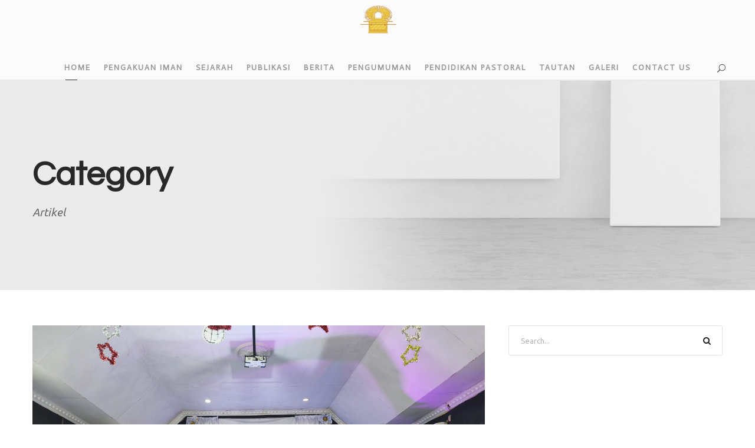

--- FILE ---
content_type: text/html; charset=UTF-8
request_url: https://gbt.or.id/category/artikel/
body_size: 11703
content:
<!DOCTYPE html>
<html lang="en-US" class="no-js">
<head>
	<meta charset="UTF-8">
	<meta name="viewport" content="width=device-width, initial-scale=1">
	<link rel="profile" href="http://gmpg.org/xfn/11">
	<link rel="pingback" href="https://gbt.or.id/xmlrpc.php">
	<title>Artikel &#8211; Gereja Beth-El Tabernakel</title>
<meta name='robots' content='max-image-preview:large' />
<link rel='dns-prefetch' href='//fonts.googleapis.com' />
<link rel="alternate" type="application/rss+xml" title="Gereja Beth-El Tabernakel &raquo; Feed" href="https://gbt.or.id/feed/" />
<link rel="alternate" type="application/rss+xml" title="Gereja Beth-El Tabernakel &raquo; Comments Feed" href="https://gbt.or.id/comments/feed/" />
<link rel="alternate" type="application/rss+xml" title="Gereja Beth-El Tabernakel &raquo; Artikel Category Feed" href="https://gbt.or.id/category/artikel/feed/" />
<style id='wp-img-auto-sizes-contain-inline-css' type='text/css'>
img:is([sizes=auto i],[sizes^="auto," i]){contain-intrinsic-size:3000px 1500px}
/*# sourceURL=wp-img-auto-sizes-contain-inline-css */
</style>
<link rel='stylesheet' id='twb-open-sans-css' href='https://fonts.googleapis.com/css?family=Open+Sans%3A300%2C400%2C500%2C600%2C700%2C800&#038;display=swap&#038;ver=6.9' type='text/css' media='all' />
<link rel='stylesheet' id='twb-global-css' href='https://gbt.or.id/wp-content/plugins/wd-instagram-feed/booster/assets/css/global.css?ver=1.0.0' type='text/css' media='all' />
<style id='wp-emoji-styles-inline-css' type='text/css'>

	img.wp-smiley, img.emoji {
		display: inline !important;
		border: none !important;
		box-shadow: none !important;
		height: 1em !important;
		width: 1em !important;
		margin: 0 0.07em !important;
		vertical-align: -0.1em !important;
		background: none !important;
		padding: 0 !important;
	}
/*# sourceURL=wp-emoji-styles-inline-css */
</style>
<style id='wp-block-library-inline-css' type='text/css'>
:root{--wp-block-synced-color:#7a00df;--wp-block-synced-color--rgb:122,0,223;--wp-bound-block-color:var(--wp-block-synced-color);--wp-editor-canvas-background:#ddd;--wp-admin-theme-color:#007cba;--wp-admin-theme-color--rgb:0,124,186;--wp-admin-theme-color-darker-10:#006ba1;--wp-admin-theme-color-darker-10--rgb:0,107,160.5;--wp-admin-theme-color-darker-20:#005a87;--wp-admin-theme-color-darker-20--rgb:0,90,135;--wp-admin-border-width-focus:2px}@media (min-resolution:192dpi){:root{--wp-admin-border-width-focus:1.5px}}.wp-element-button{cursor:pointer}:root .has-very-light-gray-background-color{background-color:#eee}:root .has-very-dark-gray-background-color{background-color:#313131}:root .has-very-light-gray-color{color:#eee}:root .has-very-dark-gray-color{color:#313131}:root .has-vivid-green-cyan-to-vivid-cyan-blue-gradient-background{background:linear-gradient(135deg,#00d084,#0693e3)}:root .has-purple-crush-gradient-background{background:linear-gradient(135deg,#34e2e4,#4721fb 50%,#ab1dfe)}:root .has-hazy-dawn-gradient-background{background:linear-gradient(135deg,#faaca8,#dad0ec)}:root .has-subdued-olive-gradient-background{background:linear-gradient(135deg,#fafae1,#67a671)}:root .has-atomic-cream-gradient-background{background:linear-gradient(135deg,#fdd79a,#004a59)}:root .has-nightshade-gradient-background{background:linear-gradient(135deg,#330968,#31cdcf)}:root .has-midnight-gradient-background{background:linear-gradient(135deg,#020381,#2874fc)}:root{--wp--preset--font-size--normal:16px;--wp--preset--font-size--huge:42px}.has-regular-font-size{font-size:1em}.has-larger-font-size{font-size:2.625em}.has-normal-font-size{font-size:var(--wp--preset--font-size--normal)}.has-huge-font-size{font-size:var(--wp--preset--font-size--huge)}.has-text-align-center{text-align:center}.has-text-align-left{text-align:left}.has-text-align-right{text-align:right}.has-fit-text{white-space:nowrap!important}#end-resizable-editor-section{display:none}.aligncenter{clear:both}.items-justified-left{justify-content:flex-start}.items-justified-center{justify-content:center}.items-justified-right{justify-content:flex-end}.items-justified-space-between{justify-content:space-between}.screen-reader-text{border:0;clip-path:inset(50%);height:1px;margin:-1px;overflow:hidden;padding:0;position:absolute;width:1px;word-wrap:normal!important}.screen-reader-text:focus{background-color:#ddd;clip-path:none;color:#444;display:block;font-size:1em;height:auto;left:5px;line-height:normal;padding:15px 23px 14px;text-decoration:none;top:5px;width:auto;z-index:100000}html :where(.has-border-color){border-style:solid}html :where([style*=border-top-color]){border-top-style:solid}html :where([style*=border-right-color]){border-right-style:solid}html :where([style*=border-bottom-color]){border-bottom-style:solid}html :where([style*=border-left-color]){border-left-style:solid}html :where([style*=border-width]){border-style:solid}html :where([style*=border-top-width]){border-top-style:solid}html :where([style*=border-right-width]){border-right-style:solid}html :where([style*=border-bottom-width]){border-bottom-style:solid}html :where([style*=border-left-width]){border-left-style:solid}html :where(img[class*=wp-image-]){height:auto;max-width:100%}:where(figure){margin:0 0 1em}html :where(.is-position-sticky){--wp-admin--admin-bar--position-offset:var(--wp-admin--admin-bar--height,0px)}@media screen and (max-width:600px){html :where(.is-position-sticky){--wp-admin--admin-bar--position-offset:0px}}

/*# sourceURL=wp-block-library-inline-css */
</style><style id='global-styles-inline-css' type='text/css'>
:root{--wp--preset--aspect-ratio--square: 1;--wp--preset--aspect-ratio--4-3: 4/3;--wp--preset--aspect-ratio--3-4: 3/4;--wp--preset--aspect-ratio--3-2: 3/2;--wp--preset--aspect-ratio--2-3: 2/3;--wp--preset--aspect-ratio--16-9: 16/9;--wp--preset--aspect-ratio--9-16: 9/16;--wp--preset--color--black: #000000;--wp--preset--color--cyan-bluish-gray: #abb8c3;--wp--preset--color--white: #ffffff;--wp--preset--color--pale-pink: #f78da7;--wp--preset--color--vivid-red: #cf2e2e;--wp--preset--color--luminous-vivid-orange: #ff6900;--wp--preset--color--luminous-vivid-amber: #fcb900;--wp--preset--color--light-green-cyan: #7bdcb5;--wp--preset--color--vivid-green-cyan: #00d084;--wp--preset--color--pale-cyan-blue: #8ed1fc;--wp--preset--color--vivid-cyan-blue: #0693e3;--wp--preset--color--vivid-purple: #9b51e0;--wp--preset--gradient--vivid-cyan-blue-to-vivid-purple: linear-gradient(135deg,rgb(6,147,227) 0%,rgb(155,81,224) 100%);--wp--preset--gradient--light-green-cyan-to-vivid-green-cyan: linear-gradient(135deg,rgb(122,220,180) 0%,rgb(0,208,130) 100%);--wp--preset--gradient--luminous-vivid-amber-to-luminous-vivid-orange: linear-gradient(135deg,rgb(252,185,0) 0%,rgb(255,105,0) 100%);--wp--preset--gradient--luminous-vivid-orange-to-vivid-red: linear-gradient(135deg,rgb(255,105,0) 0%,rgb(207,46,46) 100%);--wp--preset--gradient--very-light-gray-to-cyan-bluish-gray: linear-gradient(135deg,rgb(238,238,238) 0%,rgb(169,184,195) 100%);--wp--preset--gradient--cool-to-warm-spectrum: linear-gradient(135deg,rgb(74,234,220) 0%,rgb(151,120,209) 20%,rgb(207,42,186) 40%,rgb(238,44,130) 60%,rgb(251,105,98) 80%,rgb(254,248,76) 100%);--wp--preset--gradient--blush-light-purple: linear-gradient(135deg,rgb(255,206,236) 0%,rgb(152,150,240) 100%);--wp--preset--gradient--blush-bordeaux: linear-gradient(135deg,rgb(254,205,165) 0%,rgb(254,45,45) 50%,rgb(107,0,62) 100%);--wp--preset--gradient--luminous-dusk: linear-gradient(135deg,rgb(255,203,112) 0%,rgb(199,81,192) 50%,rgb(65,88,208) 100%);--wp--preset--gradient--pale-ocean: linear-gradient(135deg,rgb(255,245,203) 0%,rgb(182,227,212) 50%,rgb(51,167,181) 100%);--wp--preset--gradient--electric-grass: linear-gradient(135deg,rgb(202,248,128) 0%,rgb(113,206,126) 100%);--wp--preset--gradient--midnight: linear-gradient(135deg,rgb(2,3,129) 0%,rgb(40,116,252) 100%);--wp--preset--font-size--small: 13px;--wp--preset--font-size--medium: 20px;--wp--preset--font-size--large: 36px;--wp--preset--font-size--x-large: 42px;--wp--preset--spacing--20: 0.44rem;--wp--preset--spacing--30: 0.67rem;--wp--preset--spacing--40: 1rem;--wp--preset--spacing--50: 1.5rem;--wp--preset--spacing--60: 2.25rem;--wp--preset--spacing--70: 3.38rem;--wp--preset--spacing--80: 5.06rem;--wp--preset--shadow--natural: 6px 6px 9px rgba(0, 0, 0, 0.2);--wp--preset--shadow--deep: 12px 12px 50px rgba(0, 0, 0, 0.4);--wp--preset--shadow--sharp: 6px 6px 0px rgba(0, 0, 0, 0.2);--wp--preset--shadow--outlined: 6px 6px 0px -3px rgb(255, 255, 255), 6px 6px rgb(0, 0, 0);--wp--preset--shadow--crisp: 6px 6px 0px rgb(0, 0, 0);}:where(.is-layout-flex){gap: 0.5em;}:where(.is-layout-grid){gap: 0.5em;}body .is-layout-flex{display: flex;}.is-layout-flex{flex-wrap: wrap;align-items: center;}.is-layout-flex > :is(*, div){margin: 0;}body .is-layout-grid{display: grid;}.is-layout-grid > :is(*, div){margin: 0;}:where(.wp-block-columns.is-layout-flex){gap: 2em;}:where(.wp-block-columns.is-layout-grid){gap: 2em;}:where(.wp-block-post-template.is-layout-flex){gap: 1.25em;}:where(.wp-block-post-template.is-layout-grid){gap: 1.25em;}.has-black-color{color: var(--wp--preset--color--black) !important;}.has-cyan-bluish-gray-color{color: var(--wp--preset--color--cyan-bluish-gray) !important;}.has-white-color{color: var(--wp--preset--color--white) !important;}.has-pale-pink-color{color: var(--wp--preset--color--pale-pink) !important;}.has-vivid-red-color{color: var(--wp--preset--color--vivid-red) !important;}.has-luminous-vivid-orange-color{color: var(--wp--preset--color--luminous-vivid-orange) !important;}.has-luminous-vivid-amber-color{color: var(--wp--preset--color--luminous-vivid-amber) !important;}.has-light-green-cyan-color{color: var(--wp--preset--color--light-green-cyan) !important;}.has-vivid-green-cyan-color{color: var(--wp--preset--color--vivid-green-cyan) !important;}.has-pale-cyan-blue-color{color: var(--wp--preset--color--pale-cyan-blue) !important;}.has-vivid-cyan-blue-color{color: var(--wp--preset--color--vivid-cyan-blue) !important;}.has-vivid-purple-color{color: var(--wp--preset--color--vivid-purple) !important;}.has-black-background-color{background-color: var(--wp--preset--color--black) !important;}.has-cyan-bluish-gray-background-color{background-color: var(--wp--preset--color--cyan-bluish-gray) !important;}.has-white-background-color{background-color: var(--wp--preset--color--white) !important;}.has-pale-pink-background-color{background-color: var(--wp--preset--color--pale-pink) !important;}.has-vivid-red-background-color{background-color: var(--wp--preset--color--vivid-red) !important;}.has-luminous-vivid-orange-background-color{background-color: var(--wp--preset--color--luminous-vivid-orange) !important;}.has-luminous-vivid-amber-background-color{background-color: var(--wp--preset--color--luminous-vivid-amber) !important;}.has-light-green-cyan-background-color{background-color: var(--wp--preset--color--light-green-cyan) !important;}.has-vivid-green-cyan-background-color{background-color: var(--wp--preset--color--vivid-green-cyan) !important;}.has-pale-cyan-blue-background-color{background-color: var(--wp--preset--color--pale-cyan-blue) !important;}.has-vivid-cyan-blue-background-color{background-color: var(--wp--preset--color--vivid-cyan-blue) !important;}.has-vivid-purple-background-color{background-color: var(--wp--preset--color--vivid-purple) !important;}.has-black-border-color{border-color: var(--wp--preset--color--black) !important;}.has-cyan-bluish-gray-border-color{border-color: var(--wp--preset--color--cyan-bluish-gray) !important;}.has-white-border-color{border-color: var(--wp--preset--color--white) !important;}.has-pale-pink-border-color{border-color: var(--wp--preset--color--pale-pink) !important;}.has-vivid-red-border-color{border-color: var(--wp--preset--color--vivid-red) !important;}.has-luminous-vivid-orange-border-color{border-color: var(--wp--preset--color--luminous-vivid-orange) !important;}.has-luminous-vivid-amber-border-color{border-color: var(--wp--preset--color--luminous-vivid-amber) !important;}.has-light-green-cyan-border-color{border-color: var(--wp--preset--color--light-green-cyan) !important;}.has-vivid-green-cyan-border-color{border-color: var(--wp--preset--color--vivid-green-cyan) !important;}.has-pale-cyan-blue-border-color{border-color: var(--wp--preset--color--pale-cyan-blue) !important;}.has-vivid-cyan-blue-border-color{border-color: var(--wp--preset--color--vivid-cyan-blue) !important;}.has-vivid-purple-border-color{border-color: var(--wp--preset--color--vivid-purple) !important;}.has-vivid-cyan-blue-to-vivid-purple-gradient-background{background: var(--wp--preset--gradient--vivid-cyan-blue-to-vivid-purple) !important;}.has-light-green-cyan-to-vivid-green-cyan-gradient-background{background: var(--wp--preset--gradient--light-green-cyan-to-vivid-green-cyan) !important;}.has-luminous-vivid-amber-to-luminous-vivid-orange-gradient-background{background: var(--wp--preset--gradient--luminous-vivid-amber-to-luminous-vivid-orange) !important;}.has-luminous-vivid-orange-to-vivid-red-gradient-background{background: var(--wp--preset--gradient--luminous-vivid-orange-to-vivid-red) !important;}.has-very-light-gray-to-cyan-bluish-gray-gradient-background{background: var(--wp--preset--gradient--very-light-gray-to-cyan-bluish-gray) !important;}.has-cool-to-warm-spectrum-gradient-background{background: var(--wp--preset--gradient--cool-to-warm-spectrum) !important;}.has-blush-light-purple-gradient-background{background: var(--wp--preset--gradient--blush-light-purple) !important;}.has-blush-bordeaux-gradient-background{background: var(--wp--preset--gradient--blush-bordeaux) !important;}.has-luminous-dusk-gradient-background{background: var(--wp--preset--gradient--luminous-dusk) !important;}.has-pale-ocean-gradient-background{background: var(--wp--preset--gradient--pale-ocean) !important;}.has-electric-grass-gradient-background{background: var(--wp--preset--gradient--electric-grass) !important;}.has-midnight-gradient-background{background: var(--wp--preset--gradient--midnight) !important;}.has-small-font-size{font-size: var(--wp--preset--font-size--small) !important;}.has-medium-font-size{font-size: var(--wp--preset--font-size--medium) !important;}.has-large-font-size{font-size: var(--wp--preset--font-size--large) !important;}.has-x-large-font-size{font-size: var(--wp--preset--font-size--x-large) !important;}
/*# sourceURL=global-styles-inline-css */
</style>

<style id='classic-theme-styles-inline-css' type='text/css'>
/*! This file is auto-generated */
.wp-block-button__link{color:#fff;background-color:#32373c;border-radius:9999px;box-shadow:none;text-decoration:none;padding:calc(.667em + 2px) calc(1.333em + 2px);font-size:1.125em}.wp-block-file__button{background:#32373c;color:#fff;text-decoration:none}
/*# sourceURL=/wp-includes/css/classic-themes.min.css */
</style>
<link rel='stylesheet' id='contact-form-7-css' href='https://gbt.or.id/wp-content/plugins/contact-form-7/includes/css/styles.css?ver=5.8.6' type='text/css' media='all' />
<link rel='stylesheet' id='gdlr-core-google-font-css' href='https://fonts.googleapis.com/css?family=Questrial%3Aregular%7CActor%3Aregular%7CUbuntu%3A300%2C300italic%2Cregular%2Citalic%2C500%2C500italic%2C700%2C700italic%7CLora%3Aregular%2Citalic%2C700%2C700italic%7CDroid+Serif%3Aregular%2Citalic%2C700%2C700italic&#038;subset=latin%2Clatin-ext%2Cgreek-ext%2Ccyrillic-ext%2Cgreek%2Ccyrillic&#038;ver=6.9' type='text/css' media='all' />
<link rel='stylesheet' id='gdlr-core-plugin-css' href='https://gbt.or.id/wp-content/plugins/goodlayers-core/plugins/combine/style.css?ver=6.9' type='text/css' media='all' />
<link rel='stylesheet' id='gdlr-core-page-builder-css' href='https://gbt.or.id/wp-content/plugins/goodlayers-core/include/css/page-builder.css?ver=6.9' type='text/css' media='all' />
<link rel='stylesheet' id='kleanity-style-core-css' href='https://gbt.or.id/wp-content/themes/kleanity/css/style-core.css?ver=6.9' type='text/css' media='all' />
<link rel='stylesheet' id='kleanity-custom-style-css' href='https://gbt.or.id/wp-content/uploads/kleanity-style-custom.css?1614319956&#038;ver=6.9' type='text/css' media='all' />
<link rel='stylesheet' id='wpzoom-social-icons-socicon-css' href='https://gbt.or.id/wp-content/plugins/social-icons-widget-by-wpzoom/assets/css/wpzoom-socicon.css?ver=1714105975' type='text/css' media='all' />
<link rel='stylesheet' id='wpzoom-social-icons-genericons-css' href='https://gbt.or.id/wp-content/plugins/social-icons-widget-by-wpzoom/assets/css/genericons.css?ver=1714105975' type='text/css' media='all' />
<link rel='stylesheet' id='wpzoom-social-icons-academicons-css' href='https://gbt.or.id/wp-content/plugins/social-icons-widget-by-wpzoom/assets/css/academicons.min.css?ver=1714105975' type='text/css' media='all' />
<link rel='stylesheet' id='wpzoom-social-icons-font-awesome-3-css' href='https://gbt.or.id/wp-content/plugins/social-icons-widget-by-wpzoom/assets/css/font-awesome-3.min.css?ver=1714105975' type='text/css' media='all' />
<link rel='stylesheet' id='dashicons-css' href='https://gbt.or.id/wp-includes/css/dashicons.min.css?ver=6.9' type='text/css' media='all' />
<link rel='stylesheet' id='wpzoom-social-icons-styles-css' href='https://gbt.or.id/wp-content/plugins/social-icons-widget-by-wpzoom/assets/css/wpzoom-social-icons-styles.css?ver=1714105975' type='text/css' media='all' />
<link rel='preload' as='font'  id='wpzoom-social-icons-font-academicons-woff2-css' href='https://gbt.or.id/wp-content/plugins/social-icons-widget-by-wpzoom/assets/font/academicons.woff2?v=1.9.2'  type='font/woff2' crossorigin />
<link rel='preload' as='font'  id='wpzoom-social-icons-font-fontawesome-3-woff2-css' href='https://gbt.or.id/wp-content/plugins/social-icons-widget-by-wpzoom/assets/font/fontawesome-webfont.woff2?v=4.7.0'  type='font/woff2' crossorigin />
<link rel='preload' as='font'  id='wpzoom-social-icons-font-genericons-woff-css' href='https://gbt.or.id/wp-content/plugins/social-icons-widget-by-wpzoom/assets/font/Genericons.woff'  type='font/woff' crossorigin />
<link rel='preload' as='font'  id='wpzoom-social-icons-font-socicon-woff2-css' href='https://gbt.or.id/wp-content/plugins/social-icons-widget-by-wpzoom/assets/font/socicon.woff2?v=4.2.18'  type='font/woff2' crossorigin />
<script type="text/javascript" src="https://gbt.or.id/wp-includes/js/jquery/jquery.min.js?ver=3.7.1" id="jquery-core-js"></script>
<script type="text/javascript" src="https://gbt.or.id/wp-includes/js/jquery/jquery-migrate.min.js?ver=3.4.1" id="jquery-migrate-js"></script>
<script type="text/javascript" src="https://gbt.or.id/wp-content/plugins/wd-instagram-feed/booster/assets/js/circle-progress.js?ver=1.2.2" id="twb-circle-js"></script>
<script type="text/javascript" id="twb-global-js-extra">
/* <![CDATA[ */
var twb = {"nonce":"240714bd0b","ajax_url":"https://gbt.or.id/wp-admin/admin-ajax.php","plugin_url":"https://gbt.or.id/wp-content/plugins/wd-instagram-feed/booster","href":"https://gbt.or.id/wp-admin/admin.php?page=twb_instagram-feed"};
var twb = {"nonce":"240714bd0b","ajax_url":"https://gbt.or.id/wp-admin/admin-ajax.php","plugin_url":"https://gbt.or.id/wp-content/plugins/wd-instagram-feed/booster","href":"https://gbt.or.id/wp-admin/admin.php?page=twb_instagram-feed"};
//# sourceURL=twb-global-js-extra
/* ]]> */
</script>
<script type="text/javascript" src="https://gbt.or.id/wp-content/plugins/wd-instagram-feed/booster/assets/js/global.js?ver=1.0.0" id="twb-global-js"></script>
<link rel="https://api.w.org/" href="https://gbt.or.id/wp-json/" /><link rel="alternate" title="JSON" type="application/json" href="https://gbt.or.id/wp-json/wp/v2/categories/8" /><link rel="EditURI" type="application/rsd+xml" title="RSD" href="https://gbt.or.id/xmlrpc.php?rsd" />
<meta name="generator" content="WordPress 6.9" />
<!--[if lt IE 9]>
<script src="https://gbt.or.id/wp-content/themes/kleanity/js/html5.js"></script>
<![endif]-->
<meta name="generator" content="Powered by Slider Revolution 6.7.5 - responsive, Mobile-Friendly Slider Plugin for WordPress with comfortable drag and drop interface." />
<link rel="icon" href="https://gbt.or.id/wp-content/uploads/2019/10/cropped-logo-kuning-32x32.png" sizes="32x32" />
<link rel="icon" href="https://gbt.or.id/wp-content/uploads/2019/10/cropped-logo-kuning-192x192.png" sizes="192x192" />
<link rel="apple-touch-icon" href="https://gbt.or.id/wp-content/uploads/2019/10/cropped-logo-kuning-180x180.png" />
<meta name="msapplication-TileImage" content="https://gbt.or.id/wp-content/uploads/2019/10/cropped-logo-kuning-270x270.png" />
<script>function setREVStartSize(e){
			//window.requestAnimationFrame(function() {
				window.RSIW = window.RSIW===undefined ? window.innerWidth : window.RSIW;
				window.RSIH = window.RSIH===undefined ? window.innerHeight : window.RSIH;
				try {
					var pw = document.getElementById(e.c).parentNode.offsetWidth,
						newh;
					pw = pw===0 || isNaN(pw) || (e.l=="fullwidth" || e.layout=="fullwidth") ? window.RSIW : pw;
					e.tabw = e.tabw===undefined ? 0 : parseInt(e.tabw);
					e.thumbw = e.thumbw===undefined ? 0 : parseInt(e.thumbw);
					e.tabh = e.tabh===undefined ? 0 : parseInt(e.tabh);
					e.thumbh = e.thumbh===undefined ? 0 : parseInt(e.thumbh);
					e.tabhide = e.tabhide===undefined ? 0 : parseInt(e.tabhide);
					e.thumbhide = e.thumbhide===undefined ? 0 : parseInt(e.thumbhide);
					e.mh = e.mh===undefined || e.mh=="" || e.mh==="auto" ? 0 : parseInt(e.mh,0);
					if(e.layout==="fullscreen" || e.l==="fullscreen")
						newh = Math.max(e.mh,window.RSIH);
					else{
						e.gw = Array.isArray(e.gw) ? e.gw : [e.gw];
						for (var i in e.rl) if (e.gw[i]===undefined || e.gw[i]===0) e.gw[i] = e.gw[i-1];
						e.gh = e.el===undefined || e.el==="" || (Array.isArray(e.el) && e.el.length==0)? e.gh : e.el;
						e.gh = Array.isArray(e.gh) ? e.gh : [e.gh];
						for (var i in e.rl) if (e.gh[i]===undefined || e.gh[i]===0) e.gh[i] = e.gh[i-1];
											
						var nl = new Array(e.rl.length),
							ix = 0,
							sl;
						e.tabw = e.tabhide>=pw ? 0 : e.tabw;
						e.thumbw = e.thumbhide>=pw ? 0 : e.thumbw;
						e.tabh = e.tabhide>=pw ? 0 : e.tabh;
						e.thumbh = e.thumbhide>=pw ? 0 : e.thumbh;
						for (var i in e.rl) nl[i] = e.rl[i]<window.RSIW ? 0 : e.rl[i];
						sl = nl[0];
						for (var i in nl) if (sl>nl[i] && nl[i]>0) { sl = nl[i]; ix=i;}
						var m = pw>(e.gw[ix]+e.tabw+e.thumbw) ? 1 : (pw-(e.tabw+e.thumbw)) / (e.gw[ix]);
						newh =  (e.gh[ix] * m) + (e.tabh + e.thumbh);
					}
					var el = document.getElementById(e.c);
					if (el!==null && el) el.style.height = newh+"px";
					el = document.getElementById(e.c+"_wrapper");
					if (el!==null && el) {
						el.style.height = newh+"px";
						el.style.display = "block";
					}
				} catch(e){
					console.log("Failure at Presize of Slider:" + e)
				}
			//});
		  };</script>
<link rel='stylesheet' id='rs-plugin-settings-css' href='//gbt.or.id/wp-content/plugins/revslider/sr6/assets/css/rs6.css?ver=6.7.5' type='text/css' media='all' />
<style id='rs-plugin-settings-inline-css' type='text/css'>
#rs-demo-id {}
/*# sourceURL=rs-plugin-settings-inline-css */
</style>
</head>

<body class="archive category category-artikel category-8 wp-theme-kleanity gdlr-core-body kleanity-body kleanity-body-front kleanity-full  kleanity-with-sticky-navigation gdlr-core-link-to-lightbox">
<div class="kleanity-mobile-header-wrap" ><div class="kleanity-mobile-header kleanity-header-background kleanity-style-slide" id="kleanity-mobile-header" ><div class="kleanity-mobile-header-container kleanity-container" ><div class="kleanity-logo  kleanity-item-pdlr"><div class="kleanity-logo-inner"><a href="https://gbt.or.id/" ><img src="https://gbt.or.id/wp-content/uploads/2019/10/logo-kuning.png" alt="" width="750" height="750" /></a></div></div><div class="kleanity-mobile-menu-right" ><div class="kleanity-main-menu-search" id="kleanity-mobile-top-search" ><i class="fa fa-search" ></i></div><div class="kleanity-top-search-wrap" >
	<div class="kleanity-top-search-close" ></div>

	<div class="kleanity-top-search-row" >
		<div class="kleanity-top-search-cell" >
			<form role="search" method="get" class="search-form" action="https://gbt.or.id/">
	<input type="text" class="search-field kleanity-title-font" placeholder="Search..." value="" name="s">
	<div class="kleanity-top-search-submit"><i class="fa fa-search" ></i></div>
	<input type="submit" class="search-submit" value="Search">
	<div class="kleanity-top-search-close"><i class="icon_close" ></i></div>
</form>
		</div>
	</div>

</div>
<div class="kleanity-mobile-menu" ><a class="kleanity-mm-menu-button kleanity-mobile-menu-button kleanity-mobile-button-hamburger-with-border" href="#kleanity-mobile-menu" ><i class="fa fa-bars" ></i></a><div class="kleanity-mm-menu-wrap kleanity-navigation-font" id="kleanity-mobile-menu" data-slide="right" ><ul id="menu-homepage" class="m-menu"><li class="menu-item menu-item-type-post_type menu-item-object-page menu-item-home menu-item-122"><a href="https://gbt.or.id/">Home</a></li>
<li class="menu-item menu-item-type-custom menu-item-object-custom menu-item-has-children menu-item-2400"><a href="#">Pengakuan Iman</a>
<ul class="sub-menu">
	<li class="menu-item menu-item-type-post_type menu-item-object-page menu-item-845"><a href="https://gbt.or.id/pengakuan-iman-gbt/">Pengakuan Iman</a></li>
	<li class="menu-item menu-item-type-post_type menu-item-object-page menu-item-2407"><a href="https://gbt.or.id/visi-misi/">Visi &#038; Misi</a></li>
</ul>
</li>
<li class="menu-item menu-item-type-custom menu-item-object-custom menu-item-has-children menu-item-825"><a href="#">Sejarah</a>
<ul class="sub-menu">
	<li class="menu-item menu-item-type-post_type menu-item-object-page menu-item-846"><a href="https://gbt.or.id/sejarah/">Sejarah Gereja Beth-El Tabernekel</a></li>
	<li class="menu-item menu-item-type-post_type menu-item-object-post menu-item-826"><a href="https://gbt.or.id/sejarah-kepengurusan/">Sejarah Kepengurusan</a></li>
</ul>
</li>
<li class="menu-item menu-item-type-post_type menu-item-object-page menu-item-2026"><a href="https://gbt.or.id/publikasi/">Publikasi</a></li>
<li class="menu-item menu-item-type-post_type menu-item-object-page menu-item-344"><a href="https://gbt.or.id/berita/">Berita</a></li>
<li class="menu-item menu-item-type-post_type menu-item-object-page menu-item-2287"><a href="https://gbt.or.id/pengumuman/">Pengumuman</a></li>
<li class="menu-item menu-item-type-post_type menu-item-object-page menu-item-2180"><a href="https://gbt.or.id/pendidikan-pastoral/">Pendidikan Pastoral</a></li>
<li class="menu-item menu-item-type-post_type menu-item-object-page menu-item-2101"><a href="https://gbt.or.id/tautan/">Tautan</a></li>
<li class="menu-item menu-item-type-post_type menu-item-object-page menu-item-342"><a href="https://gbt.or.id/galeri/">Galeri</a></li>
<li class="menu-item menu-item-type-post_type menu-item-object-page menu-item-341"><a href="https://gbt.or.id/contact-us/">Contact Us</a></li>
</ul></div></div></div></div></div></div><div class="kleanity-body-outer-wrapper ">
		<div class="kleanity-body-wrapper clearfix  kleanity-with-frame">
		
<header class="kleanity-header-wrap kleanity-header-style-plain  kleanity-style-center-logo kleanity-sticky-navigation kleanity-style-slide" >
	<div class="kleanity-header-background" ></div>
	<div class="kleanity-header-container  kleanity-header-full">
			
		<div class="kleanity-header-container-inner clearfix">
			<div class="kleanity-logo  kleanity-item-pdlr"><div class="kleanity-logo-inner"><a href="https://gbt.or.id/" ><img src="https://gbt.or.id/wp-content/uploads/2019/10/logo-kuning.png" alt="" width="750" height="750" /></a></div></div>			<div class="kleanity-navigation kleanity-item-pdlr clearfix " >
			<div class="kleanity-main-menu" id="kleanity-main-menu" ><ul id="menu-homepage-1" class="sf-menu"><li  class="menu-item menu-item-type-post_type menu-item-object-page menu-item-home menu-item-122 kleanity-normal-menu"><a href="https://gbt.or.id/">Home</a></li>
<li  class="menu-item menu-item-type-custom menu-item-object-custom menu-item-has-children menu-item-2400 kleanity-normal-menu"><a href="#" class="sf-with-ul-pre">Pengakuan Iman</a>
<ul class="sub-menu">
	<li  class="menu-item menu-item-type-post_type menu-item-object-page menu-item-845" data-size="60"><a href="https://gbt.or.id/pengakuan-iman-gbt/">Pengakuan Iman</a></li>
	<li  class="menu-item menu-item-type-post_type menu-item-object-page menu-item-2407" data-size="60"><a href="https://gbt.or.id/visi-misi/">Visi &#038; Misi</a></li>
</ul>
</li>
<li  class="menu-item menu-item-type-custom menu-item-object-custom menu-item-has-children menu-item-825 kleanity-normal-menu"><a href="#" class="sf-with-ul-pre">Sejarah</a>
<ul class="sub-menu">
	<li  class="menu-item menu-item-type-post_type menu-item-object-page menu-item-846" data-size="60"><a href="https://gbt.or.id/sejarah/">Sejarah Gereja Beth-El Tabernekel</a></li>
	<li  class="menu-item menu-item-type-post_type menu-item-object-post menu-item-826" data-size="60"><a href="https://gbt.or.id/sejarah-kepengurusan/">Sejarah Kepengurusan</a></li>
</ul>
</li>
<li  class="menu-item menu-item-type-post_type menu-item-object-page menu-item-2026 kleanity-normal-menu"><a href="https://gbt.or.id/publikasi/">Publikasi</a></li>
<li  class="menu-item menu-item-type-post_type menu-item-object-page menu-item-344 kleanity-normal-menu"><a href="https://gbt.or.id/berita/">Berita</a></li>
<li  class="menu-item menu-item-type-post_type menu-item-object-page menu-item-2287 kleanity-normal-menu"><a href="https://gbt.or.id/pengumuman/">Pengumuman</a></li>
<li  class="menu-item menu-item-type-post_type menu-item-object-page menu-item-2180 kleanity-normal-menu"><a href="https://gbt.or.id/pendidikan-pastoral/">Pendidikan Pastoral</a></li>
<li  class="menu-item menu-item-type-post_type menu-item-object-page menu-item-2101 kleanity-normal-menu"><a href="https://gbt.or.id/tautan/">Tautan</a></li>
<li  class="menu-item menu-item-type-post_type menu-item-object-page menu-item-342 kleanity-normal-menu"><a href="https://gbt.or.id/galeri/">Galeri</a></li>
<li  class="menu-item menu-item-type-post_type menu-item-object-page menu-item-341 kleanity-normal-menu"><a href="https://gbt.or.id/contact-us/">Contact Us</a></li>
</ul><div class="kleanity-navigation-slide-bar" id="kleanity-navigation-slide-bar" ></div></div><div class="kleanity-main-menu-right-wrap clearfix  kleanity-item-mglr kleanity-navigation-top" ><div class="kleanity-main-menu-search" id="kleanity-top-search" ><i class="icon_search" ></i></div><div class="kleanity-top-search-wrap" >
	<div class="kleanity-top-search-close" ></div>

	<div class="kleanity-top-search-row" >
		<div class="kleanity-top-search-cell" >
			<form role="search" method="get" class="search-form" action="https://gbt.or.id/">
	<input type="text" class="search-field kleanity-title-font" placeholder="Search..." value="" name="s">
	<div class="kleanity-top-search-submit"><i class="fa fa-search" ></i></div>
	<input type="submit" class="search-submit" value="Search">
	<div class="kleanity-top-search-close"><i class="icon_close" ></i></div>
</form>
		</div>
	</div>

</div>
</div>			</div><!-- kleanity-navigation -->

		</div><!-- kleanity-header-inner -->
	</div><!-- kleanity-header-container -->
</header><!-- header --><div class="kleanity-page-title-wrap  kleanity-style-medium kleanity-left-align" ><div class="kleanity-header-transparent-substitute" ></div><div class="kleanity-page-title-overlay"  ></div><div class="kleanity-page-title-container kleanity-container" ><div class="kleanity-page-title-content kleanity-item-pdlr"  ><h3 class="kleanity-page-title"  >Category</h3><div class="kleanity-page-caption"  >Artikel</div></div></div></div>	<div class="kleanity-page-wrapper" id="kleanity-page-wrapper" ><div class="kleanity-content-container kleanity-container"><div class=" kleanity-sidebar-wrap clearfix kleanity-line-height-0 kleanity-sidebar-style-right" ><div class=" kleanity-sidebar-center kleanity-column-40 kleanity-line-height" ><div class="kleanity-content-area" ><div class="gdlr-core-blog-item gdlr-core-item-pdb clearfix  gdlr-core-style-blog-full"  ><div class="gdlr-core-blog-item-holder gdlr-core-js-2 clearfix" data-layout="fitrows" ><div class="gdlr-core-item-list gdlr-core-blog-full  gdlr-core-item-pdlr gdlr-core-style-left" ><div class="gdlr-core-blog-thumbnail gdlr-core-media-image  gdlr-core-opacity-on-hover gdlr-core-zoom-on-hover" ><a href="https://gbt.or.id/mission-trip-departemen-penginjilan-di-sumba-nusa-tenggara-timur-20-26-oktober-2025/" ><img src="https://gbt.or.id/wp-content/uploads/2025/10/ibdh-minggu-GBT-KAO-Waingapu-scaled.jpg" alt="" width="2560" height="1920" /></a></div><div class="gdlr-core-blog-full-head clearfix"><div class="gdlr-core-blog-info-wrapper gdlr-core-skin-divider" ><span class="gdlr-core-blog-info gdlr-core-blog-info-font gdlr-core-skin-caption gdlr-core-blog-info-date"><a href="https://gbt.or.id/2025/10/30/">October 30, 2025</a></span><span class="gdlr-core-blog-info gdlr-core-blog-info-font gdlr-core-skin-caption gdlr-core-blog-info-author"><span class="gdlr-core-head" >By</span><a href="https://gbt.or.id/author/tommy/" title="Posts by Pdm. Tomy Handaka Patria" rel="author">Pdm. Tomy Handaka Patria</a></span><span class="gdlr-core-blog-info gdlr-core-blog-info-font gdlr-core-skin-caption gdlr-core-blog-info-category"><span class="gdlr-core-head" >In</span><a href="https://gbt.or.id/category/artikel/" rel="tag">Artikel</a></span></div><h3 class="gdlr-core-blog-title gdlr-core-skin-title"  ><a href="https://gbt.or.id/mission-trip-departemen-penginjilan-di-sumba-nusa-tenggara-timur-20-26-oktober-2025/" >Mission Trip Departemen Penginjilan di Sumba, Nusa Tenggara Timur, 20-26 Oktober 2025</a></h3></div><div class="gdlr-core-blog-content" >Pada tahun ini, Departemen Penginjilan mengunjungi dan melayani gereja-gereja di MPW Sumba (MPD 3) yang meliputi tiga kabupaten: Kabupaten Sumba Barat Daya, Sumba Barat, dan Sumba Timur. Kegiatan Mission Trip 2025 ini diadakan pada 20-26 Oktober 2025 dan bekerja sama dengan Yayasan Aku Anak Toraja dan Tabernacle Ministry. Sungguh, ini adalah pengalaman rohani yang luar...<div class="clear"></div><a class="gdlr-core-excerpt-read-more kleanity-title-font" href="https://gbt.or.id/mission-trip-departemen-penginjilan-di-sumba-nusa-tenggara-timur-20-26-oktober-2025/" >Continue Reading<i class="fa fa-long-arrow-right" ></i></a></div></div><div class="gdlr-core-item-list gdlr-core-blog-full  gdlr-core-item-pdlr gdlr-core-style-left" ><div class="gdlr-core-blog-thumbnail gdlr-core-media-image  gdlr-core-opacity-on-hover gdlr-core-zoom-on-hover" ><a href="https://gbt.or.id/doa-puasa-dan-pembinaan-pascagembala-dopupp-19-21-agustus-2025-di-gbt-kristus-pelepas-malang/" ><img src="https://gbt.or.id/wp-content/uploads/2025/09/1_Lengkap-scaled.jpg" alt="" width="2560" height="1707" /></a></div><div class="gdlr-core-blog-full-head clearfix"><div class="gdlr-core-blog-info-wrapper gdlr-core-skin-divider" ><span class="gdlr-core-blog-info gdlr-core-blog-info-font gdlr-core-skin-caption gdlr-core-blog-info-date"><a href="https://gbt.or.id/2025/09/18/">September 18, 2025</a></span><span class="gdlr-core-blog-info gdlr-core-blog-info-font gdlr-core-skin-caption gdlr-core-blog-info-author"><span class="gdlr-core-head" >By</span><a href="https://gbt.or.id/author/tommy/" title="Posts by Pdm. Tomy Handaka Patria" rel="author">Pdm. Tomy Handaka Patria</a></span><span class="gdlr-core-blog-info gdlr-core-blog-info-font gdlr-core-skin-caption gdlr-core-blog-info-category"><span class="gdlr-core-head" >In</span><a href="https://gbt.or.id/category/artikel/" rel="tag">Artikel</a></span></div><h3 class="gdlr-core-blog-title gdlr-core-skin-title"  ><a href="https://gbt.or.id/doa-puasa-dan-pembinaan-pascagembala-dopupp-19-21-agustus-2025-di-gbt-kristus-pelepas-malang/" >Doa-Puasa dan Pembinaan Pascagembala (DoPuPP), 19-21 Agustus 2025, GBT Kristus Pelepas Malang</a></h3></div><div class="gdlr-core-blog-content" >Doa-Puasa dan Pembinaan Pascagembala (DoPuPP) 2025 diadakan di GBT Kristus Pelepas Malang pada 19-21 Agustus 2025 dengan tema &#8220;Menjadi Terang di Era AI: Tantangan dan Peluang bagi Gereja (Mazmur 119:105).&#8221; Acara ini diikuti oleh 254 pejabat gerejawi dan pasangannya dari MPD 1-3 dan disiarkan melalui kanal YouTube bagi pejabat gerejawi dari MPD 4-8. Selain pembekalan...<div class="clear"></div><a class="gdlr-core-excerpt-read-more kleanity-title-font" href="https://gbt.or.id/doa-puasa-dan-pembinaan-pascagembala-dopupp-19-21-agustus-2025-di-gbt-kristus-pelepas-malang/" >Continue Reading<i class="fa fa-long-arrow-right" ></i></a></div></div><div class="gdlr-core-item-list gdlr-core-blog-full  gdlr-core-item-pdlr gdlr-core-style-left" ><div class="gdlr-core-blog-thumbnail gdlr-core-media-image  gdlr-core-opacity-on-hover gdlr-core-zoom-on-hover" ><a href="https://gbt.or.id/rapat-majelis-sinode-di-gbt-kao-semarang-18-juni-2025/" ><img src="https://gbt.or.id/wp-content/uploads/2025/06/20250618_164731-1-scaled.jpg" alt="" width="2560" height="1441" /></a></div><div class="gdlr-core-blog-full-head clearfix"><div class="gdlr-core-blog-info-wrapper gdlr-core-skin-divider" ><span class="gdlr-core-blog-info gdlr-core-blog-info-font gdlr-core-skin-caption gdlr-core-blog-info-date"><a href="https://gbt.or.id/2025/06/18/">June 18, 2025</a></span><span class="gdlr-core-blog-info gdlr-core-blog-info-font gdlr-core-skin-caption gdlr-core-blog-info-author"><span class="gdlr-core-head" >By</span><a href="https://gbt.or.id/author/tommy/" title="Posts by Pdm. Tomy Handaka Patria" rel="author">Pdm. Tomy Handaka Patria</a></span><span class="gdlr-core-blog-info gdlr-core-blog-info-font gdlr-core-skin-caption gdlr-core-blog-info-category"><span class="gdlr-core-head" >In</span><a href="https://gbt.or.id/category/artikel/" rel="tag">Artikel</a></span></div><h3 class="gdlr-core-blog-title gdlr-core-skin-title"  ><a href="https://gbt.or.id/rapat-majelis-sinode-di-gbt-kao-semarang-18-juni-2025/" >Rapat Majelis Sinode ke-6 di GBT KAO Gajah Mada, Semarang, 18 Juni 2025</a></h3></div><div class="gdlr-core-blog-content" >Majelis Sinode GBT mengadakan Rapat Majelis Sinode ke-6 di GBT KAO Gajah Mada, Semarang, pada 18 Juni 2025. Kiranya semua keputusan yang dihasilkan membawa kemuliaan bagi nama Tuhan dan kemajuan Sinode GBT.<div class="clear"></div><a class="gdlr-core-excerpt-read-more kleanity-title-font" href="https://gbt.or.id/rapat-majelis-sinode-di-gbt-kao-semarang-18-juni-2025/" >Continue Reading<i class="fa fa-long-arrow-right" ></i></a></div></div><div class="gdlr-core-item-list gdlr-core-blog-full  gdlr-core-item-pdlr gdlr-core-style-left" ><div class="gdlr-core-blog-thumbnail gdlr-core-media-image  gdlr-core-opacity-on-hover gdlr-core-zoom-on-hover" ><a href="https://gbt.or.id/kunjungan-mpp-ke-gbt-kao-jemaat-kembang-arum-semarang/" ><img src="https://gbt.or.id/wp-content/uploads/2025/06/WhatsApp-Image-2025-06-18-at-18.04.46.jpeg" alt="" width="1600" height="900" /></a></div><div class="gdlr-core-blog-full-head clearfix"><div class="gdlr-core-blog-info-wrapper gdlr-core-skin-divider" ><span class="gdlr-core-blog-info gdlr-core-blog-info-font gdlr-core-skin-caption gdlr-core-blog-info-date"><a href="https://gbt.or.id/2025/06/18/">June 18, 2025</a></span><span class="gdlr-core-blog-info gdlr-core-blog-info-font gdlr-core-skin-caption gdlr-core-blog-info-author"><span class="gdlr-core-head" >By</span><a href="https://gbt.or.id/author/tommy/" title="Posts by Pdm. Tomy Handaka Patria" rel="author">Pdm. Tomy Handaka Patria</a></span><span class="gdlr-core-blog-info gdlr-core-blog-info-font gdlr-core-skin-caption gdlr-core-blog-info-category"><span class="gdlr-core-head" >In</span><a href="https://gbt.or.id/category/artikel/" rel="tag">Artikel</a></span></div><h3 class="gdlr-core-blog-title gdlr-core-skin-title"  ><a href="https://gbt.or.id/kunjungan-mpp-ke-gbt-kao-jemaat-kembang-arum-semarang/" >Kunjungan MPP ke GBT KAO Jemaat Kembang Arum, Semarang</a></h3></div><div class="gdlr-core-blog-content" >Pada 18 Juni 2025, MPP mengunjungi GBT KAO Jemaat Kembang Arum, Semarang, dan disambut oleh Pdt. Joko Santoso.<div class="clear"></div><a class="gdlr-core-excerpt-read-more kleanity-title-font" href="https://gbt.or.id/kunjungan-mpp-ke-gbt-kao-jemaat-kembang-arum-semarang/" >Continue Reading<i class="fa fa-long-arrow-right" ></i></a></div></div><div class="gdlr-core-item-list gdlr-core-blog-full  gdlr-core-item-pdlr gdlr-core-style-left" ><div class="gdlr-core-blog-thumbnail gdlr-core-media-image  gdlr-core-opacity-on-hover gdlr-core-zoom-on-hover" ><a href="https://gbt.or.id/kunjungan-mpp-ke-gbt-kao-jemaat-plamongan-indah-semarang/" ><img src="https://gbt.or.id/wp-content/uploads/2025/06/20250617_154330-1-scaled.jpg" alt="" width="2560" height="1441" /></a></div><div class="gdlr-core-blog-full-head clearfix"><div class="gdlr-core-blog-info-wrapper gdlr-core-skin-divider" ><span class="gdlr-core-blog-info gdlr-core-blog-info-font gdlr-core-skin-caption gdlr-core-blog-info-date"><a href="https://gbt.or.id/2025/06/18/">June 18, 2025</a></span><span class="gdlr-core-blog-info gdlr-core-blog-info-font gdlr-core-skin-caption gdlr-core-blog-info-author"><span class="gdlr-core-head" >By</span><a href="https://gbt.or.id/author/tommy/" title="Posts by Pdm. Tomy Handaka Patria" rel="author">Pdm. Tomy Handaka Patria</a></span><span class="gdlr-core-blog-info gdlr-core-blog-info-font gdlr-core-skin-caption gdlr-core-blog-info-category"><span class="gdlr-core-head" >In</span><a href="https://gbt.or.id/category/artikel/" rel="tag">Artikel</a></span></div><h3 class="gdlr-core-blog-title gdlr-core-skin-title"  ><a href="https://gbt.or.id/kunjungan-mpp-ke-gbt-kao-jemaat-plamongan-indah-semarang/" >Kunjungan MPP ke GBT KAO Jemaat Plamongan Indah, Semarang</a></h3></div><div class="gdlr-core-blog-content" >Pada 17 Juni 2025, MPP mengunjungi GBT KAO Jemaat Plamongan Indah, Semarang, dan disambut oleh Pdt. Jonathan Sendytiawan.<div class="clear"></div><a class="gdlr-core-excerpt-read-more kleanity-title-font" href="https://gbt.or.id/kunjungan-mpp-ke-gbt-kao-jemaat-plamongan-indah-semarang/" >Continue Reading<i class="fa fa-long-arrow-right" ></i></a></div></div><div class="gdlr-core-item-list gdlr-core-blog-full  gdlr-core-item-pdlr gdlr-core-style-left" ><div class="gdlr-core-blog-thumbnail gdlr-core-media-image  gdlr-core-opacity-on-hover gdlr-core-zoom-on-hover" ><a href="https://gbt.or.id/kunjungan-perwakilan-mpp-dan-mpr-ke-pdm-thomas-suwarno/" ><img src="https://gbt.or.id/wp-content/uploads/2025/06/WhatsApp-Image-2025-06-17-at-12.09.52.jpeg" alt="" width="1600" height="900" /></a></div><div class="gdlr-core-blog-full-head clearfix"><div class="gdlr-core-blog-info-wrapper gdlr-core-skin-divider" ><span class="gdlr-core-blog-info gdlr-core-blog-info-font gdlr-core-skin-caption gdlr-core-blog-info-date"><a href="https://gbt.or.id/2025/06/17/">June 17, 2025</a></span><span class="gdlr-core-blog-info gdlr-core-blog-info-font gdlr-core-skin-caption gdlr-core-blog-info-author"><span class="gdlr-core-head" >By</span><a href="https://gbt.or.id/author/tommy/" title="Posts by Pdm. Tomy Handaka Patria" rel="author">Pdm. Tomy Handaka Patria</a></span><span class="gdlr-core-blog-info gdlr-core-blog-info-font gdlr-core-skin-caption gdlr-core-blog-info-category"><span class="gdlr-core-head" >In</span><a href="https://gbt.or.id/category/artikel/" rel="tag">Artikel</a></span></div><h3 class="gdlr-core-blog-title gdlr-core-skin-title"  ><a href="https://gbt.or.id/kunjungan-perwakilan-mpp-dan-mpr-ke-pdm-thomas-suwarno/" >Perwakilan MPP dan MPR Mengunjungi Pdm. Thomas Suwarno</a></h3></div><div class="gdlr-core-blog-content" >Kunjungan perwakilan MPP (diwakili oleh Pdt. Henoch Soetopo beserta jajarannya) dan MPR (diwakili oleh Pdt. Timotius Subekti) ke GBT Kristus Ajaib, Metuk, Boyolali, pada 17 Juni 2025. Kunjungan ini sekaligus untuk menghadiri pemberkatan nikah Sdr. Abet Nego (putra bungsu Pdm. Thomas Suwarno) dengan Sdri. Elisabet Aurelia Diva Zahara.<div class="clear"></div><a class="gdlr-core-excerpt-read-more kleanity-title-font" href="https://gbt.or.id/kunjungan-perwakilan-mpp-dan-mpr-ke-pdm-thomas-suwarno/" >Continue Reading<i class="fa fa-long-arrow-right" ></i></a></div></div><div class="gdlr-core-item-list gdlr-core-blog-full  gdlr-core-item-pdlr gdlr-core-style-left" ><div class="gdlr-core-blog-thumbnail gdlr-core-media-image  gdlr-core-opacity-on-hover gdlr-core-zoom-on-hover" ><a href="https://gbt.or.id/rangkaian-rapimda-mpd-1-8-tahun-2025/" ><img src="https://gbt.or.id/wp-content/uploads/2025/05/MPD3b-Durensewu-Pandaan.jpg" alt="" width="1489" height="650" /></a></div><div class="gdlr-core-blog-full-head clearfix"><div class="gdlr-core-blog-info-wrapper gdlr-core-skin-divider" ><span class="gdlr-core-blog-info gdlr-core-blog-info-font gdlr-core-skin-caption gdlr-core-blog-info-date"><a href="https://gbt.or.id/2025/05/03/">May 3, 2025</a></span><span class="gdlr-core-blog-info gdlr-core-blog-info-font gdlr-core-skin-caption gdlr-core-blog-info-author"><span class="gdlr-core-head" >By</span><a href="https://gbt.or.id/author/tommy/" title="Posts by Pdm. Tomy Handaka Patria" rel="author">Pdm. Tomy Handaka Patria</a></span><span class="gdlr-core-blog-info gdlr-core-blog-info-font gdlr-core-skin-caption gdlr-core-blog-info-category"><span class="gdlr-core-head" >In</span><a href="https://gbt.or.id/category/artikel/" rel="tag">Artikel</a></span></div><h3 class="gdlr-core-blog-title gdlr-core-skin-title"  ><a href="https://gbt.or.id/rangkaian-rapimda-mpd-1-8-tahun-2025/" >Rangkaian Rapimda MPD 1-8 Tahun 2025</a></h3></div><div class="gdlr-core-blog-content" >MPD 1: GBT Darah Yesus, Sukabumi, 21 April 2025 MPD 2: GBT KAO Ngesrep, Semarang, 14 April 2025 MPD 3: GBT KAO Durensewu, Pandaan, Malang, 1 Mei 2025 MPD 4: GBT Sola Gratia, Nunukan, 30 April 2025 MPD 5: GBT Bolu, Rantepao, Toraja Utara, 22 April 2025 MPD 6: GBT Petra Rike, Manado, 29 April...<div class="clear"></div><a class="gdlr-core-excerpt-read-more kleanity-title-font" href="https://gbt.or.id/rangkaian-rapimda-mpd-1-8-tahun-2025/" >Continue Reading<i class="fa fa-long-arrow-right" ></i></a></div></div><div class="gdlr-core-item-list gdlr-core-blog-full  gdlr-core-item-pdlr gdlr-core-style-left" ><div class="gdlr-core-blog-thumbnail gdlr-core-media-image  gdlr-core-opacity-on-hover gdlr-core-zoom-on-hover" ><a href="https://gbt.or.id/rakernas-sinode-gbt-ii-2025-hari-pertama-11-13-maret-2025-hotel-swiss-bellhotel-balikpapan/" ><img src="https://gbt.or.id/wp-content/uploads/2025/03/20250311_202710-1-1-scaled.jpg" alt="" width="2560" height="1920" /></a></div><div class="gdlr-core-blog-full-head clearfix"><div class="gdlr-core-blog-info-wrapper gdlr-core-skin-divider" ><span class="gdlr-core-blog-info gdlr-core-blog-info-font gdlr-core-skin-caption gdlr-core-blog-info-date"><a href="https://gbt.or.id/2025/03/11/">March 11, 2025</a></span><span class="gdlr-core-blog-info gdlr-core-blog-info-font gdlr-core-skin-caption gdlr-core-blog-info-author"><span class="gdlr-core-head" >By</span><a href="https://gbt.or.id/author/tommy/" title="Posts by Pdm. Tomy Handaka Patria" rel="author">Pdm. Tomy Handaka Patria</a></span><span class="gdlr-core-blog-info gdlr-core-blog-info-font gdlr-core-skin-caption gdlr-core-blog-info-category"><span class="gdlr-core-head" >In</span><a href="https://gbt.or.id/category/artikel/" rel="tag">Artikel</a></span></div><h3 class="gdlr-core-blog-title gdlr-core-skin-title"  ><a href="https://gbt.or.id/rakernas-sinode-gbt-ii-2025-hari-pertama-11-13-maret-2025-hotel-swiss-bellhotel-balikpapan/" >Rakernas Sinode GBT II 2025 (Hari Pertama), 11-13 Maret 2025, Hotel Swiss-belhotel Balikpapan</a></h3></div><div class="gdlr-core-blog-content" >Rakernas Sinode GBT II 2025, 11-13 Maret 2025, Hotel Swiss-belhotel Balikpapan Tema: &#8220;Bersatu dalam Kasih Mewujudkan Kebersamaan dan Kerukunan&#8221; &nbsp; Hari Pertama (11 Maret 2025) Pembukaan dan Sambutan &nbsp; &nbsp; Ibadah (Pelayan Firman: Pdt. Jahja Iskandar) Sidang Pleno I<div class="clear"></div><a class="gdlr-core-excerpt-read-more kleanity-title-font" href="https://gbt.or.id/rakernas-sinode-gbt-ii-2025-hari-pertama-11-13-maret-2025-hotel-swiss-bellhotel-balikpapan/" >Continue Reading<i class="fa fa-long-arrow-right" ></i></a></div></div><div class="gdlr-core-item-list gdlr-core-blog-full  gdlr-core-item-pdlr gdlr-core-style-left" ><div class="gdlr-core-blog-thumbnail gdlr-core-media-image  gdlr-core-opacity-on-hover gdlr-core-zoom-on-hover" ><a href="https://gbt.or.id/ibadah-pembukaan-peresmian-pembukaan-sidang-majelis-pekerja-lengkap-pgi-tahun-2025-7-10-februari-2025-di-hotel-kusuma-agrowisata-batu-malang-raya-jawa-timur/" ><img src="https://gbt.or.id/wp-content/uploads/2025/02/WhatsApp-Image-2025-02-07-at-10.08.16-1.jpeg" alt="" width="1600" height="900" /></a></div><div class="gdlr-core-blog-full-head clearfix"><div class="gdlr-core-blog-info-wrapper gdlr-core-skin-divider" ><span class="gdlr-core-blog-info gdlr-core-blog-info-font gdlr-core-skin-caption gdlr-core-blog-info-date"><a href="https://gbt.or.id/2025/02/07/">February 7, 2025</a></span><span class="gdlr-core-blog-info gdlr-core-blog-info-font gdlr-core-skin-caption gdlr-core-blog-info-author"><span class="gdlr-core-head" >By</span><a href="https://gbt.or.id/author/tommy/" title="Posts by Pdm. Tomy Handaka Patria" rel="author">Pdm. Tomy Handaka Patria</a></span><span class="gdlr-core-blog-info gdlr-core-blog-info-font gdlr-core-skin-caption gdlr-core-blog-info-category"><span class="gdlr-core-head" >In</span><a href="https://gbt.or.id/category/artikel/" rel="tag">Artikel</a></span></div><h3 class="gdlr-core-blog-title gdlr-core-skin-title"  ><a href="https://gbt.or.id/ibadah-pembukaan-peresmian-pembukaan-sidang-majelis-pekerja-lengkap-pgi-tahun-2025-7-10-februari-2025-di-hotel-kusuma-agrowisata-batu-malang-raya-jawa-timur/" >Ibadah Pembukaan &#038; Peresmian Pembukaan Sidang Majelis Pekerja Lengkap (MPL) PGI Tahun 2025, 7-10 Februari 2025 di Hotel Kusuma Agrowisata, Batu, Malang Raya, Jawa Timur</a></h3></div><div class="gdlr-core-blog-content" >Tema: “Hiduplah Sebagai Terang yang Membuahkan Kebaikan, Keadilan, dan Kebenaran (Efesus 5: 8b-9).&#8220; Subtema: “Bersama-sama Mewujudkan Masyarakat Majemuk yang Pancasilais dan Berdamai dengan Segenap Ciptaan Allah.” Pikiran Pokok: Hiduplah sebagai Terang: mewujudkan ecclesia domestica yang menghargai segenap ciptaan Allah dalam rangka menyongsong Indonesia Emas 2045. &nbsp; Dokumentasi: Pembacaan teks Alkitab dari teks Braille (Galatia 6:2:...<div class="clear"></div><a class="gdlr-core-excerpt-read-more kleanity-title-font" href="https://gbt.or.id/ibadah-pembukaan-peresmian-pembukaan-sidang-majelis-pekerja-lengkap-pgi-tahun-2025-7-10-februari-2025-di-hotel-kusuma-agrowisata-batu-malang-raya-jawa-timur/" >Continue Reading<i class="fa fa-long-arrow-right" ></i></a></div></div><div class="gdlr-core-item-list gdlr-core-blog-full  gdlr-core-item-pdlr gdlr-core-style-left" ><div class="gdlr-core-blog-thumbnail gdlr-core-media-image  gdlr-core-opacity-on-hover gdlr-core-zoom-on-hover" ><a href="https://gbt.or.id/dpt-mpd-7-20-25-januari-2025/" ><img src="https://gbt.or.id/wp-content/uploads/2025/01/WhatsApp-Image-2025-01-27-at-17.40.03.jpeg" alt="" width="1280" height="960" /></a></div><div class="gdlr-core-blog-full-head clearfix"><div class="gdlr-core-blog-info-wrapper gdlr-core-skin-divider" ><span class="gdlr-core-blog-info gdlr-core-blog-info-font gdlr-core-skin-caption gdlr-core-blog-info-date"><a href="https://gbt.or.id/2025/01/28/">January 28, 2025</a></span><span class="gdlr-core-blog-info gdlr-core-blog-info-font gdlr-core-skin-caption gdlr-core-blog-info-author"><span class="gdlr-core-head" >By</span><a href="https://gbt.or.id/author/tommy/" title="Posts by Pdm. Tomy Handaka Patria" rel="author">Pdm. Tomy Handaka Patria</a></span><span class="gdlr-core-blog-info gdlr-core-blog-info-font gdlr-core-skin-caption gdlr-core-blog-info-category"><span class="gdlr-core-head" >In</span><a href="https://gbt.or.id/category/artikel/" rel="tag">Artikel</a></span></div><h3 class="gdlr-core-blog-title gdlr-core-skin-title"  ><a href="https://gbt.or.id/dpt-mpd-7-20-25-januari-2025/" >DPT MPD 7, GBT Kristus Raja, Ternate, 20-25 Januari 2025</a></h3></div><div class="gdlr-core-blog-content" >Puji syukur kepada Tuhan yang oleh anugerah-Nya, Diklat Pelayanan Tabernakel (DPT) MPD 7 dapat terlaksana dengan baik pada 20-25 Januari 2025 di Gereja Beth-El Tabernakel (GBT) Kristus Raja, Ternate. Diklat ini bertujuan untuk memfasilitasi Pejabat GBT pada jenjang Pendeta Pratama (Pdp.) yang telah ditahbis pada Mubes GBT 2023 di Surabaya melalui diskresi. Selain itu, untuk...<div class="clear"></div><a class="gdlr-core-excerpt-read-more kleanity-title-font" href="https://gbt.or.id/dpt-mpd-7-20-25-januari-2025/" >Continue Reading<i class="fa fa-long-arrow-right" ></i></a></div></div></div><div class="gdlr-core-pagination  gdlr-core-style-round gdlr-core-right-align gdlr-core-item-pdlr"><span aria-current="page" class="page-numbers current">1</span>
<a class="page-numbers" href="https://gbt.or.id/category/artikel/page/2/">2</a>
<a class="page-numbers" href="https://gbt.or.id/category/artikel/page/3/">3</a>
<span class="page-numbers dots">&hellip;</span>
<a class="page-numbers" href="https://gbt.or.id/category/artikel/page/5/">5</a>
<a class="next page-numbers" href="https://gbt.or.id/category/artikel/page/2/"></a></div></div></div></div><div class=" kleanity-sidebar-right kleanity-column-20 kleanity-line-height kleanity-line-height" ><div class="kleanity-sidebar-area kleanity-item-pdlr" ><div id="search-2" class="widget widget_search kleanity-widget"><form role="search" method="get" class="search-form" action="https://gbt.or.id/">
    <input type="search" class="search-field" placeholder="Search..." value="" name="s" />
    <input type="submit" class="search-submit" value="Search" />
</form>	
</div></div></div></div></div></div></div><footer class="kleanity-fixed-footer" id="kleanity-fixed-footer" ><div class="kleanity-copyright-wrapper" ><div class="kleanity-copyright-container kleanity-container"><div class="kleanity-copyright-text kleanity-item-pdlr">Copyright © 2019 Gereja Beth-El Tabernakel All Rights Reserved Developed by Taktis Media</div></div></div></footer></div>

		<script>
			window.RS_MODULES = window.RS_MODULES || {};
			window.RS_MODULES.modules = window.RS_MODULES.modules || {};
			window.RS_MODULES.waiting = window.RS_MODULES.waiting || [];
			window.RS_MODULES.defered = true;
			window.RS_MODULES.moduleWaiting = window.RS_MODULES.moduleWaiting || {};
			window.RS_MODULES.type = 'compiled';
		</script>
		<script type="speculationrules">
{"prefetch":[{"source":"document","where":{"and":[{"href_matches":"/*"},{"not":{"href_matches":["/wp-*.php","/wp-admin/*","/wp-content/uploads/*","/wp-content/*","/wp-content/plugins/*","/wp-content/themes/kleanity/*","/*\\?(.+)"]}},{"not":{"selector_matches":"a[rel~=\"nofollow\"]"}},{"not":{"selector_matches":".no-prefetch, .no-prefetch a"}}]},"eagerness":"conservative"}]}
</script>
<script type="text/javascript" src="https://gbt.or.id/wp-content/plugins/contact-form-7/includes/swv/js/index.js?ver=5.8.6" id="swv-js"></script>
<script type="text/javascript" id="contact-form-7-js-extra">
/* <![CDATA[ */
var wpcf7 = {"api":{"root":"https://gbt.or.id/wp-json/","namespace":"contact-form-7/v1"}};
//# sourceURL=contact-form-7-js-extra
/* ]]> */
</script>
<script type="text/javascript" src="https://gbt.or.id/wp-content/plugins/contact-form-7/includes/js/index.js?ver=5.8.6" id="contact-form-7-js"></script>
<script type="text/javascript" src="https://gbt.or.id/wp-content/plugins/goodlayers-core/plugins/combine/script.js?ver=6.9" id="gdlr-core-plugin-js"></script>
<script type="text/javascript" id="gdlr-core-page-builder-js-extra">
/* <![CDATA[ */
var gdlr_core_pbf = {"admin":"","video":{"width":"640","height":"360"},"ajax_url":"https://gbt.or.id/wp-admin/admin-ajax.php","ilightbox_skin":"dark"};
//# sourceURL=gdlr-core-page-builder-js-extra
/* ]]> */
</script>
<script type="text/javascript" src="https://gbt.or.id/wp-content/plugins/goodlayers-core/include/js/page-builder.js?ver=6.9" id="gdlr-core-page-builder-js"></script>
<script type="text/javascript" src="//gbt.or.id/wp-content/plugins/revslider/sr6/assets/js/rbtools.min.js?ver=6.7.3" defer async id="tp-tools-js"></script>
<script type="text/javascript" src="//gbt.or.id/wp-content/plugins/revslider/sr6/assets/js/rs6.min.js?ver=6.7.5" defer async id="revmin-js"></script>
<script type="text/javascript" src="https://gbt.or.id/wp-includes/js/jquery/ui/effect.min.js?ver=1.13.3" id="jquery-effects-core-js"></script>
<script type="text/javascript" id="kleanity-script-core-js-extra">
/* <![CDATA[ */
var kleanity_script_core = {"home_url":"https://gbt.or.id/"};
//# sourceURL=kleanity-script-core-js-extra
/* ]]> */
</script>
<script type="text/javascript" src="https://gbt.or.id/wp-content/themes/kleanity/js/script-core.js?ver=1.0.0" id="kleanity-script-core-js"></script>
<script type="text/javascript" src="https://gbt.or.id/wp-content/plugins/social-icons-widget-by-wpzoom/assets/js/social-icons-widget-frontend.js?ver=1714105975" id="zoom-social-icons-widget-frontend-js"></script>
<script id="wp-emoji-settings" type="application/json">
{"baseUrl":"https://s.w.org/images/core/emoji/17.0.2/72x72/","ext":".png","svgUrl":"https://s.w.org/images/core/emoji/17.0.2/svg/","svgExt":".svg","source":{"concatemoji":"https://gbt.or.id/wp-includes/js/wp-emoji-release.min.js?ver=6.9"}}
</script>
<script type="module">
/* <![CDATA[ */
/*! This file is auto-generated */
const a=JSON.parse(document.getElementById("wp-emoji-settings").textContent),o=(window._wpemojiSettings=a,"wpEmojiSettingsSupports"),s=["flag","emoji"];function i(e){try{var t={supportTests:e,timestamp:(new Date).valueOf()};sessionStorage.setItem(o,JSON.stringify(t))}catch(e){}}function c(e,t,n){e.clearRect(0,0,e.canvas.width,e.canvas.height),e.fillText(t,0,0);t=new Uint32Array(e.getImageData(0,0,e.canvas.width,e.canvas.height).data);e.clearRect(0,0,e.canvas.width,e.canvas.height),e.fillText(n,0,0);const a=new Uint32Array(e.getImageData(0,0,e.canvas.width,e.canvas.height).data);return t.every((e,t)=>e===a[t])}function p(e,t){e.clearRect(0,0,e.canvas.width,e.canvas.height),e.fillText(t,0,0);var n=e.getImageData(16,16,1,1);for(let e=0;e<n.data.length;e++)if(0!==n.data[e])return!1;return!0}function u(e,t,n,a){switch(t){case"flag":return n(e,"\ud83c\udff3\ufe0f\u200d\u26a7\ufe0f","\ud83c\udff3\ufe0f\u200b\u26a7\ufe0f")?!1:!n(e,"\ud83c\udde8\ud83c\uddf6","\ud83c\udde8\u200b\ud83c\uddf6")&&!n(e,"\ud83c\udff4\udb40\udc67\udb40\udc62\udb40\udc65\udb40\udc6e\udb40\udc67\udb40\udc7f","\ud83c\udff4\u200b\udb40\udc67\u200b\udb40\udc62\u200b\udb40\udc65\u200b\udb40\udc6e\u200b\udb40\udc67\u200b\udb40\udc7f");case"emoji":return!a(e,"\ud83e\u1fac8")}return!1}function f(e,t,n,a){let r;const o=(r="undefined"!=typeof WorkerGlobalScope&&self instanceof WorkerGlobalScope?new OffscreenCanvas(300,150):document.createElement("canvas")).getContext("2d",{willReadFrequently:!0}),s=(o.textBaseline="top",o.font="600 32px Arial",{});return e.forEach(e=>{s[e]=t(o,e,n,a)}),s}function r(e){var t=document.createElement("script");t.src=e,t.defer=!0,document.head.appendChild(t)}a.supports={everything:!0,everythingExceptFlag:!0},new Promise(t=>{let n=function(){try{var e=JSON.parse(sessionStorage.getItem(o));if("object"==typeof e&&"number"==typeof e.timestamp&&(new Date).valueOf()<e.timestamp+604800&&"object"==typeof e.supportTests)return e.supportTests}catch(e){}return null}();if(!n){if("undefined"!=typeof Worker&&"undefined"!=typeof OffscreenCanvas&&"undefined"!=typeof URL&&URL.createObjectURL&&"undefined"!=typeof Blob)try{var e="postMessage("+f.toString()+"("+[JSON.stringify(s),u.toString(),c.toString(),p.toString()].join(",")+"));",a=new Blob([e],{type:"text/javascript"});const r=new Worker(URL.createObjectURL(a),{name:"wpTestEmojiSupports"});return void(r.onmessage=e=>{i(n=e.data),r.terminate(),t(n)})}catch(e){}i(n=f(s,u,c,p))}t(n)}).then(e=>{for(const n in e)a.supports[n]=e[n],a.supports.everything=a.supports.everything&&a.supports[n],"flag"!==n&&(a.supports.everythingExceptFlag=a.supports.everythingExceptFlag&&a.supports[n]);var t;a.supports.everythingExceptFlag=a.supports.everythingExceptFlag&&!a.supports.flag,a.supports.everything||((t=a.source||{}).concatemoji?r(t.concatemoji):t.wpemoji&&t.twemoji&&(r(t.twemoji),r(t.wpemoji)))});
//# sourceURL=https://gbt.or.id/wp-includes/js/wp-emoji-loader.min.js
/* ]]> */
</script>

</body>
</html>

--- FILE ---
content_type: text/css
request_url: https://gbt.or.id/wp-content/themes/kleanity/css/style-core.css?ver=6.9
body_size: 14057
content:
/**
 * Table of Contents
 *
 * 1.0 - Reset
 * 2.0 - Header
 * 3.0 - Footer
 * 4.0 - Blog
 * 5.0 - Widget
 * 6.0 - Responsive
 * 7.0 - Plugins
 * 	   	- mmenu
 *		- superfish
 */

/**
 * 1.0 - Reset
 */

html,body,div,span,applet,object,iframe,
h1,h2,h3,h4,h5,h6,p,blockquote,
pre,a,abbr,acronym,address,big,cite,code,del,dfn,em,font,img,ins,kbd,q,
s,samp,small,strike,strong,sub,sup,tt,var,b,i,center,dl,dt,dd,ol,ul,li,
fieldset,form,label,legend,table,caption,tbody,tfoot,thead,tr,th,td,
article,aside,audio,canvas,details,figcaption,figure,footer,header,hgroup,
mark,menu,meter,nav,output,progress,section,summary,time,video{ border:0; outline:0; 
	vertical-align:baseline; background:transparent; margin:0;padding:0; }
article,aside,dialog,figure,footer,header,hgroup,nav,section,blockquote{ display:block; }
nav ul{ list-style:none; }
ol{ list-style:decimal; }
ul{ list-style:disc; }
ul ul{ list-style:circle; }
blockquote,q{ quotes:none; }
blockquote:before,blockquote:after,q:before,q:after{ content:none; }
ins{ text-decoration:underline; }
del{ text-decoration:line-through; }
mark{ background:none; }
abbr[title],dfn[title], acronym[title]{ border-bottom:1px dotted; cursor:help; }
table{ border-collapse:collapse;border-spacing:0; }
hr{ display:block; height:1px; border:0; border-top:1px solid #ccc; margin:1em 0; padding:0;}
input[type=submit],input[type=button],button{ margin:0; padding:0;}
input,select,a img{ vertical-align:middle; }
b, strong{ font-weight: bold; }
i, em{ font-style: italic; }

html{ box-sizing: border-box; -moz-box-sizing: border-box; -webkit-box-sizing: border-box; }
*, *:before, *:after { box-sizing: inherit; -moz-box-sizing: inherit; -webkit-box-sizing: inherit; }

/* generic class */
body{ -webkit-font-smoothing: antialiased; -moz-osx-font-smoothing: grayscale; word-wrap: break-word; word-break: break-word; }
p{ margin-bottom: 20px;  }
ul, ol{ margin-left: 35px; margin-bottom: 20px; }
dl{ margin-bottom: 20px; }
dl dt{ font-weight: 700; margin-top: 10px; }
dl dt:first-child{ margin-top: 0px; }
dl dd{ margin-left: 20px; }
h1, h2, h3, h4, h5, h6{ line-height: 1.2; margin-bottom: 20px; }
figure{ max-width: 100%; } 

.clear{ display: block; clear: both; visibility: hidden; line-height: 0; height: 0; zoom: 1; }
.clearfix{ zoom: 1; }
.clearfix:after{ content: " "; display: block; clear: both; visibility: hidden; line-height: 0; height: 0; }

/* wordpress core */
.alignnone{ margin: 5px 20px 20px 0; }
.aligncenter, div.aligncenter{ display: block; margin: 5px auto 5px auto; }
.alignright{ float:right; margin: 5px 0 20px 20px; }
.alignleft{ float: left; margin: 5px 20px 20px 0; }
a img.alignright{ float: right; margin: 5px 0 20px 20px; }
a img.alignnone{ margin: 5px 20px 20px 0; }
a img.alignleft{ float: left; margin: 5px 20px 20px 0; }
a img.aligncenter{ display: block; margin-left: auto; margin-right: auto }
.wp-caption { text-align: center; }
.wp-caption.alignnone{ margin: 5px 20px 20px 0; }
.wp-caption.alignleft{ margin: 5px 20px 20px 0; }
.wp-caption.alignright { margin: 5px 0 20px 20px; }
.wp-caption img { border: 0 none; height: auto; margin: 0; max-width: 98.5%; padding: 0; width: auto; }
.wp-caption p.wp-caption-text { font-size: 11px; line-height: 17px; margin: 0; padding: 0 4px 5px; }
figcaption.wp-caption-text {  margin-top: 20px; } 
.bypostauthor{}
.gallery-caption{}
.sticky{}

.navigation{ text-align: right; margin-bottom: 30px; }
.navigation .screen-reader-text{ display: none; }
.navigation a, .navigation span{ margin: 0px 5px;}

.post-password-form input[type="password"]{ padding: 14px 20px; margin-left: 5px; margin-right: 6px; }

/* layout */
.kleanity-body-outer-wrapper{ position: relative; overflow: hidden; }
.kleanity-body-wrapper.kleanity-with-frame{ position: relative; }
.kleanity-page-wrapper{ clear: both; }

body.kleanity-boxed .kleanity-body-wrapper{ margin-left: auto; margin-right: auto; position: relative; }
body.kleanity-boxed .kleanity-body-wrapper.kleanity-left{ margin-left: 0px; }
body.kleanity-boxed .kleanity-body-wrapper.kleanity-right{ margin-right: 0px; }
body.kleanity-boxed.kleanity-boxed-border .kleanity-body-wrapper{ 
	box-shadow: 0px -5px 9px rgba(0,0,0,0.25); -webkit-box-shadow: 0px -5px 9px rgba(0,0,0,0.25); }

body.kleanity-boxed.kleanity-background-pattern{ background-position: center; background-repeat: repeat; }
body.kleanity-boxed.kleanity-background-image .kleanity-body-background{ position: fixed; top: 0px; right: 0px;
	bottom: 0px; left: 0px; background-position: center; background-size: cover; }

.kleanity-container{ margin-left: auto; margin-right: auto; }

.kleanity-column-10{ float: left; width: 16.6666%; }
.kleanity-column-12{ float: left; width: 20%; }
.kleanity-column-15{ float: left; width: 25%; }
.kleanity-column-20{ float: left; width: 33.3333%; }
.kleanity-column-24{ float: left; width: 40%; }
.kleanity-column-30{ float: left; width: 50%; }
.kleanity-column-36{ float: left; width: 60%; }
.kleanity-column-40{ float: left; width: 66.6666%; }
.kleanity-column-45{ float: left; width: 75%; }
.kleanity-column-48{ float: left; width: 80%; }
.kleanity-column-50{ float: left; width: 83.3333%; }
.kleanity-column-60{ float: left; width: 100%; }

.kleanity-sidebar-right{ float: right; }
.kleanity-sidebar-center{ float: none; display: inline-block; }

.kleanity-content-area{ padding-top: 60px; padding-bottom: 40px; }
.kleanity-sidebar-area{ padding-top: 60px; }

.kleanity-line-height-0{ line-height: 0; }

a, button{ 	text-decoration: none;
	transition: background 300ms, color 300ms, border-color 300ms; -moz-transition: background 300ms, color 300ms, border-color 300ms;
	-o-transition: background 300ms, color 300ms, border-color 300ms; -webkit-transition: background 300ms, color 300ms, border-color 300ms; }
img{ max-width: 100%; height: auto; }
blockquote{ quotes: none; padding: 30px 30px 15px; font-size: 17px; margin-bottom: 35px; 
	font-style: italic; margin-top: 35px; border-left-width: 2px; border-left-style: solid; }
q{ margin-right: 15px; display: inline-block; padding: 10px 20px; vertical-align: middle; border-left-width: 2px; border-left-style: solid; }

.kleanity-media-image{ line-height: 0; position: relative; }
.kleanity-left-align{ text-align: left; }
.kleanity-center-align{ text-align: center; }
.kleanity-right-align{ text-align: right; }

.kleanity-body-wrapper{ overflow: hidden; z-index: 1; }

/* input */
input, textarea{ border-width: 1px 1px 2px 1px; border-style: solid; }
input:focus, textarea:focus{ outline: none; }

/* button */
.kleanity-button, input[type="button"], input[type="submit"], input[type="reset"]{ font-size: 13px; font-weight: bold; 
	text-transform: uppercase; letter-spacing: 0.8px; padding: 15px 33px; display: inline-block; -webkit-appearance: none; }
input[type="button"], input[type="submit"], input[type="reset"]{ border-width: 0px; border-style: solid; cursor: pointer; 
	transition: background 300ms, color 300ms, border-color 300ms; -moz-transition: background 300ms, color 300ms, border-color 300ms;
	-o-transition: background 300ms, color 300ms, border-color 300ms; -webkit-transition: background 300ms, color 300ms, border-color 300ms; }
input[type="button"]:focus, input[type="submit"]:focus, input[type="reset"]:focus{ outline: none; }

/**
 * 2.0 - Header
 */
 
/* preload */
.kleanity-page-preload{ position: fixed; z-index: 999999; top: 0px; right: 0px; bottom: 0px; left: 0px; 
	background-color: #fff; background-image: url('../images/preload.gif'); background-position: center; background-repeat: no-repeat; }
.kleanity-page-preload.kleanity-out{ background-image: none; }

/* top bar */
.kleanity-top-bar{ position: relative; border-bottom-style: solid; }
.kleanity-top-bar-background{ position: absolute; right: 0px; left: 0px; top: 0px; bottom: 0px; }
.kleanity-top-bar-container{ position: relative; margin-left: auto; margin-right: auto; }
.kleanity-top-bar-left{ float: left; }

.kleanity-top-bar-right{ float: right; }
.kleanity-top-bar-right-text{ display: inline; }
.kleanity-top-bar-right-social{ display: inline; margin-left: 10px; }
.kleanity-top-bar-right-social a{ margin-left: 25px; }

/* mobile menu */	
.kleanity-mm-menu-wrap{ display: none; }
.admin-bar .mm-menu{ margin-top: 32px; }

.kleanity-mobile-button-hamburger-with-border{ font-size: 16px; padding: 6px; line-height: 0; width: 32px; height: 32px; 
	text-align: center; display: inline-block; border-width: 2px; border-style: solid; 
	border-radius: 3px; -moz-border-radius: 3px; -webkit-border-radius: 3px;
	box-sizing: border-box; -moz-box-sizing: border-box; -webkit-box-sizing: border-box; }

.kleanity-right-menu-button{ display: inline-block; margin-left: 27px; }
.kleanity-mobile-menu{ float: left; margin-top: -8px; margin-left: 30px; }
.kleanity-mobile-menu-right{ position: absolute; right: 30px; top: 50%; margin-top: -9px; }

/* hamburger */
.kleanity-mobile-button-hamburger{ box-sizing: border-box; display: block; width: 32px; height: 32px; position: relative; }
.kleanity-mobile-button-hamburger:before,
.kleanity-mobile-button-hamburger:after,
.kleanity-mobile-button-hamburger span{ content: ''; display: block; width: 22px; height: 2px; position: absolute; left: 5px; }
.kleanity-mobile-button-hamburger:before{ top: 8px; }
.kleanity-mobile-button-hamburger span{ top: 15px; }
.kleanity-mobile-button-hamburger:after{ top: 22px; }

.kleanity-mobile-button-hamburger:before{ 
	transition-duration: 0.4s; 
	transition-timing-function: cubic-bezier(0.68, -0.55, 0.265, 1.55); }
.kleanity-mobile-button-hamburger span{ 
	transition: opacity 0.15s 0.4s ease; }
.kleanity-mobile-button-hamburger:after{
    transition: -webkit-transform 0.4s cubic-bezier(0.68, -0.55, 0.265, 1.55);
    transition: transform 0.4s cubic-bezier(0.68, -0.55, 0.265, 1.55); }

.kleanity-mobile-button-hamburger.kleanity-active:before{
	-webkit-transform: translate3d(0, 7px, 0) rotate(135deg);
		    transform: translate3d(0, 7px, 0) rotate(135deg); transition-delay: 0.1s; }
.kleanity-mobile-button-hamburger.kleanity-active span{
    transition-delay: 0s; opacity: 0; }
.kleanity-mobile-button-hamburger.kleanity-active:after{ transition-delay: 0.1s; 
    -webkit-transform: translate3d(0, -7px, 0) rotate(-135deg);
		    transform: translate3d(0, -7px, 0) rotate(-135deg); }

/* navigation menu */
.kleanity-navigation .sf-menu{ display: inline-block; line-height: 1.7; text-align: left; margin-bottom: 0px; }
.kleanity-navigation .sf-menu > li:first-child{ padding-left: 0px; }
.kleanity-navigation .sf-menu > li:last-child{ padding-right: 0px; }
.kleanity-navigation .sf-menu > li > a{ letter-spacing: 0.5px; }
.kleanity-navigation-submenu-indicator .sf-menu > li > a.sf-with-ul-pre:after{ display: inline-block; margin-left: 13px; 
	content: "\f107"; font-family: fontAwesome; }

.kleanity-navigation .sf-menu > .kleanity-normal-menu li{ padding: 1px 11px; }
.kleanity-navigation .sf-menu > .kleanity-normal-menu li:first-child{ padding-top: 12px; }
.kleanity-navigation .sf-menu > .kleanity-normal-menu li:last-child{ padding-bottom: 12px; }
.kleanity-navigation .sf-menu > .kleanity-normal-menu li li{ /* padding-left: 0; */ }
.kleanity-navigation .sf-menu > .kleanity-normal-menu li > a{ display: block; padding: 6px 12px; }
.kleanity-navigation .sf-menu > .kleanity-normal-menu li > a.sf-with-ul-pre:after{ float: right; margin-left: 18px;
	content: "\f105"; font-family: fontAwesome; }
.kleanity-navigation .sf-menu > .kleanity-normal-menu .sub-menu{ font-size: 14px; }

.kleanity-navigation .sf-menu > .kleanity-mega-menu .sf-mega-full{ left: 0px; right: 0px; }
.kleanity-navigation .sf-menu > .kleanity-mega-menu .sf-mega-section-wrap{ overflow: hidden; 
	border-top-width: 1px; border-top-style: solid; }
.kleanity-navigation .sf-menu > .kleanity-mega-menu .sf-mega-section-wrap:first-child{ border-top: none; }
.kleanity-navigation .sf-menu > .kleanity-mega-menu .sf-mega-section{ padding-bottom: 999px; margin-bottom: -999px;
    border-left-width: 1px; border-left-style: solid;  }
.kleanity-navigation .sf-menu > .kleanity-mega-menu .sf-mega-section:first-child{ border-left: none; }
.kleanity-navigation .sf-menu > .kleanity-mega-menu .sf-mega-section-inner{ padding: 31px 28px; }
.kleanity-navigation .sf-menu > .kleanity-mega-menu .sf-mega-section-inner > a{ font-size: 15px; display: block; 
	margin-bottom: 12px; text-transform: uppercase; letter-spacing: 1px; font-weight: bold; padding: 0px 12px; }
.kleanity-navigation .sf-menu > .kleanity-mega-menu .sf-mega-section-inner .sub-menu a{ font-size: 14px; padding: 5px 12px; display: block; }

.kleanity-navigation .kleanity-navigation-slide-bar{ display: none; overflow: hidden;
	border-bottom-width: 1px; border-bottom-style: solid; position: absolute; width: 20px; margin-left: 2px; }

.kleanity-navigation .sf-vertical > li{ border-bottom-width: 1px; border-bottom-style: solid; }
.kleanity-navigation .sf-vertical > li:first-child{ padding-top: 0px;  }
.kleanity-navigation .sf-vertical > li > a{ font-weight: 800; text-transform: uppercase; letter-spacing: 0.5px; display: block; }
.kleanity-navigation .sf-vertical ul.sub-menu{ font-size: 14px; 
	box-sizing: content-box; -moz-box-sizing: content-box; -webkit-box-sizing: content-box; }
.kleanity-navigation .sf-vertical ul.sub-menu li{ padding: 2px 11px; }
.kleanity-navigation .sf-vertical ul.sub-menu li:first-child{ padding-top: 20px; }
.kleanity-navigation .sf-vertical ul.sub-menu li:last-child{ padding-bottom: 20px; }
.kleanity-navigation .sf-vertical ul.sub-menu li > a{ display: block; padding: 4px 12px; }
.kleanity-navigation .sf-vertical ul.sub-menu li > a.sf-with-ul:after,
.kleanity-navigation-submenu-indicator .sf-vertical > li > a.sf-with-ul:after{ 
	float: right; margin-left: 18px; content: "\f105"; font-family: fontAwesome; }

/* bullet anchor */
.kleanity-bullet-anchor{ position: fixed; top: 50%; right: 30px; margin-top: -50px; z-index: 10; opacity: 0; 
	transition: opacity 200ms; -moz-transition: opacity 200ms; -o-transition: opacity 200ms; -webkit-transition: opacity 200ms; }
.kleanity-bullet-anchor.kleanity-init{ opacity: 1; }
.kleanity-bullet-anchor a{ display: block; width: 17px; height: 17px; margin-bottom: 5px; overflow: hidden; 
	border-width: 1px; border-style: solid; border-color: transparent;
	border-radius: 50%; -moz-border-radius: 50%; -webkit-border-radius: 50%; }
.kleanity-bullet-anchor a:before{ content: " "; width: 9px; height: 9px; margin: 3px; display: block; overflow: hidden; 
	border-radius: 50%; -moz-border-radius: 50%; -webkit-border-radius: 50%; 
	transition: background-color 200ms; -moz-transition: background-color 200ms; 
	-o-transition: background-color 200ms; -webkit-transition: background-color 200ms; }

/* breadcrumbs */
.kleanity-breadcrumbs a{ color: #c0c0c0; }
.kleanity-breadcrumbs,
.kleanity-breadcrumbs a:hover{ color: #777; }

.kleanity-breadcrumbs{ font-size: 14px; padding: 17px 0px; border-bottom-width: 1px; border-bottom-style: solid; }
.kleanity-breadcrumbs span[property="itemListElement"]{ margin: 0px 22px; }
.kleanity-breadcrumbs span[property="itemListElement"]:first-child{ margin-left: 0px; }
.kleanity-breadcrumbs a span{ transition: color 200ms; -moz-transition: color 200ms; -o-transition: color 200ms; -webkit-transition: color 200ms; }

/* top search */
.kleanity-top-search-wrap input.search-field{ border-bottom-color: #303030; color: #fff; }
.kleanity-top-search-wrap .kleanity-top-search-submit,
.kleanity-top-search-wrap .kleanity-top-search-close{ color: #fff; }
.kleanity-top-search-wrap input::-webkit-input-placeholder{  color: #fff; }
.kleanity-top-search-wrap input::-moz-placeholder{  color: #fff; }
.kleanity-top-search-wrap input:-ms-input-placeholder{  color: #fff; }
.kleanity-top-search-wrap input:-moz-placeholder{  color: #fff; }

.kleanity-top-search-row{ display: table; width: 100%; height: 100%; }
.kleanity-top-search-cell{ display: table-cell; vertical-align: middle; padding-left: 30px; padding-right: 30px; }

.kleanity-top-search-wrap{ position: fixed; left: 0px; right: 0px; top: 0px; bottom: 0px; z-index: 9999; overflow-y: auto; display: none; }
.kleanity-top-search-wrap form{ max-width: 630px; margin-left: auto; margin-right: auto; position: relative; }
.kleanity-top-search-wrap input.search-field{ background: transparent; width: 100%; border-width: 0px 0px 3px; 
	font-size: 40px; padding: 0px 120px 25px 0px; line-height: 48px; letter-spacing: 0.5px; }
.kleanity-top-search-wrap input.search-submit{  position: absolute; top: 0px; right: 52px;
	width: 48px; height: 48px; padding: 0px; opacity: 0; filter: alpha(opacity=0); }
.kleanity-top-search-wrap .kleanity-top-search-submit{ font-size: 30px; position: absolute; right: 52px; top: 0px; 
	line-height: 48px; width: 48px; text-align: center; }
.kleanity-top-search-wrap .kleanity-top-search-close{ font-size: 48px; position: absolute; right: 0px; top: 0px; 
	line-height: 48px; width: 48px; text-align: center; cursor: pointer; }

/* overlay menu */
.kleanity-overlay-menu-row{ display: table; width: 100%; height: 100%; }
.kleanity-overlay-menu-cell{ display: table-cell; vertical-align: middle; }

.kleanity-overlay-menu-content{ position: fixed; left: 0px; right: 0px; top: 0px; bottom: 0px; z-index: 9999; overflow-y: auto; display: none; }
.kleanity-overlay-menu-content ul.menu{ list-style: none; text-align: center; padding-top: 140px; padding-bottom: 180px; 
	max-width: 570px; margin-left: auto; margin-right: auto; } 
.kleanity-overlay-menu-content ul.menu > li{ font-size: 23px; font-weight: bold; text-transform: uppercase; opacity: 0;
	margin-bottom: 17px; padding-bottom: 17px; letter-spacing: 1px; border-bottom-width: 1px; border-bottom-style: solid;
	-webkit-transform: translate3d(0, -30px, 0); transform: translate3d(0, -30px, 0);
	transition: opacity 300ms, transform 300ms; -moz-transition: opacity 300ms, -moz-transform 300ms; 
	-o-transition: opacity 300ms, -o-transform 300ms; -webkit-transition: opacity 300ms, -webkit-transform 300ms; }
.kleanity-overlay-menu-content.kleanity-active ul.menu > li{ opacity: 1; filter: alpha(opacity=100); 
	-webkit-transform: none; transform: none; }
.kleanity-overlay-menu-content ul.sub-menu{ display: none; padding-top: 25px; padding-bottom: 10px; list-style: none; margin-left: 0px; }
.kleanity-overlay-menu-content ul.sub-menu > li{ font-size: 14px; text-transform: none; font-weight: normal; margin-bottom: 15px; }
.kleanity-overlay-menu-content ul.sub-menu ul.sub-menu{ max-width: 380px; margin: 25px auto 25px; 
    border-top-width: 1px; border-bottom-width: 1px; border-style: solid; }
.kleanity-overlay-menu-content .kleanity-overlay-menu-close{ line-height: 1; font-size: 48px;
	position: absolute; left: 50%; top: 60px; margin-left: -24px; cursor: pointer; }
.kleanity-overlay-menu-content .kleanity-overlay-menu-close:after{ content: "\4d"; font-family: elegantIcons; }
.kleanity-overlay-menu-content ul li.menu-item-has-children > a:after{ content: "\f107"; font-family: "fontAwesome"; margin-left: 15px; }

body.admin-bar .kleanity-overlay-menu-content{ margin-top: 32px; }

/* menu right area */
.kleanity-main-menu-right-button{ float: left; padding: 8px 15px; font-size: 11px; font-weight: bold; 
	text-transform: uppercase; letter-spacing: 1px; margin-top: -11px; margin-left: 30px; border-radius: 3px;
	border-width: 2px; border-style: solid; }

.kleanity-main-menu-right{ float: left; margin-top: -6px; }	

.kleanity-main-menu-search{ float: left; margin-top: -1px; margin-left: 25px; }
.kleanity-main-menu-search i{ font-size: 14px; cursor: pointer; }

.kleanity-main-menu-cart{ float: left; margin-top: -1px; padding-left: 20px; margin-left: 5px; position: relative; }
.kleanity-main-menu-cart i{ font-size: 16px; cursor: pointer; }
.kleanity-main-menu-cart > .kleanity-top-cart-count{ font-size: 10px; font-weight: 700; vertical-align: super;
	width: 16px; height: 16px; line-height: 15px; position: absolute; top: -7px; right: -12px; text-align: center;
	border-radius: 50%; -moz-border-radius: 50%; -webkit-border-radius: 50%; }

.kleanity-top-cart-content-wrap{ position: absolute; width: 210px; right: 0px; top: 100%; padding-top: 24px; z-index: 99; }
.kleanity-top-cart-content-wrap .kleanity-top-cart-content{ padding: 25px; text-align: left; font-size: 16px; font-weight: 700; }
.kleanity-top-cart-content-wrap .woocommerce-Price-amount.amount{ float: none; }
.kleanity-top-cart-content-wrap .kleanity-top-cart-count-wrap{ margin-bottom: 8px; }
.kleanity-top-cart-content-wrap .kleanity-top-cart-amount-wrap{ margin-bottom: 23px; }
.kleanity-top-cart-content-wrap .kleanity-top-cart-button{ display: block; margin-bottom: 5px; }
.kleanity-top-cart-content-wrap .kleanity-top-cart-checkout-button{ display: block; }

.kleanity-main-menu-cart .kleanity-top-cart-hover-area{ position: absolute; top: -20px; right: 0px; bottom: -20px; left: 0px; }
.kleanity-top-cart-hover-area + .kleanity-top-cart-content-wrap{ opacity: 0; visibility: hidden;
	transform: translate3d(0, 15px, 0); -webkit-transform: translate3d(0, 15px, 0);
	 transition: opacity 400ms, transform 400ms; -moz-transition: opacity 400ms, -moz-transform 400ms; 
	 -o-transition: opacity 400ms, -o-transform 400ms; -webkit-transition: opacity 400ms, -webkit-transform 400ms; }
.kleanity-main-menu-cart:hover .kleanity-top-cart-content-wrap,
.kleanity-top-cart-hover-area:hover + .kleanity-top-cart-content-wrap{ opacity: 1; visibility: visible;
	transform: translate3d(0, 0px, 0); -webkit-transform: translate3d(0, 0px, 0);  }

/* header */
.kleanity-logo{ position: relative; }
.kleanity-header-container{ position: relative; margin-left: auto; margin-right: auto; }
.kleanity-header-container-inner{ position: relative; }

/* header plain */
.kleanity-header-style-plain{ position: relative; border-bottom-style: solid; }
.kleanity-header-style-plain .kleanity-navigation{ line-height: 0; }
.kleanity-header-style-plain .kleanity-header-background{ position: absolute; right: 0px; left: 0px; top: 0px; bottom: 0px; }
.kleanity-header-background-transparent{ position: absolute; left: 0px; right: 0px; z-index: 1; }

.kleanity-header-style-plain.kleanity-style-menu-right .kleanity-logo{ float: left; }
.kleanity-header-style-plain.kleanity-style-menu-right .kleanity-navigation{ float: right; }
.kleanity-header-style-plain.kleanity-style-menu-right .kleanity-main-menu{ display: inline-block; vertical-align: top; }
.kleanity-header-style-plain.kleanity-style-menu-right .kleanity-main-menu-right-wrap{ display: inline-block; line-height: 1.7; margin-left: 10px; vertical-align: top; margin-top: -2px; }

.kleanity-header-style-plain.kleanity-style-center-logo .kleanity-logo-inner{ margin-left: auto; margin-right: auto; }
.kleanity-header-style-plain.kleanity-style-center-logo .kleanity-navigation{ text-align: center; position: relative; }
.kleanity-header-style-plain.kleanity-style-center-logo .kleanity-main-menu{ display: inline-block; vertical-align: top; }
.kleanity-header-style-plain.kleanity-style-center-logo .kleanity-main-menu-right-wrap{ position: absolute; right: 0px; line-height: 1.7; }

.kleanity-header-style-plain.kleanity-style-center-menu .kleanity-logo{ position: absolute; }
.kleanity-header-style-plain.kleanity-style-center-menu .kleanity-navigation{ text-align: center; }
.kleanity-header-style-plain.kleanity-style-center-menu .kleanity-main-menu{ display: inline-block; vertical-align: top; }
.kleanity-header-style-plain.kleanity-style-center-menu .kleanity-main-menu-right-wrap{ position: absolute; right: 0px; line-height: 1.7; }

.kleanity-header-style-plain.kleanity-style-splitted-menu .kleanity-logo{ padding-top: 0px; padding-bottom: 0px; }
.kleanity-header-style-plain.kleanity-style-splitted-menu .kleanity-navigation{ text-align: center; }
.kleanity-header-style-plain.kleanity-style-splitted-menu .kleanity-main-menu{ display: inline-block; vertical-align: top; }
.kleanity-header-style-plain.kleanity-style-splitted-menu .kleanity-main-menu-right-wrap{ position: absolute; right: 0px; line-height: 1.7; }
.kleanity-header-style-plain.kleanity-style-splitted-menu .kleanity-main-menu-left-wrap{ position: absolute; left: 0px; line-height: 1.7; }
.kleanity-header-style-plain.kleanity-style-splitted-menu .kleanity-right-menu-button{ margin-left: 0px; }

/* header box */
.kleanity-header-boxed-wrap{ position: absolute; left: 0px; right: 0px; z-index: 1; }
.kleanity-header-style-boxed .kleanity-header-container-item{ position: relative; }

.kleanity-header-style-boxed .kleanity-navigation{ line-height: 0; }
.kleanity-header-style-boxed .kleanity-header-background{ position: absolute; right: 0px; left: 0px; top: 0px; bottom: 0px; }

.kleanity-header-style-boxed.kleanity-style-menu-right .kleanity-logo{ float: left; }
.kleanity-header-style-boxed.kleanity-style-menu-right .kleanity-navigation{ float: right; }
.kleanity-header-style-boxed.kleanity-style-menu-right .kleanity-main-menu{ display: inline-block; vertical-align: top; }
.kleanity-header-style-boxed.kleanity-style-menu-right .kleanity-main-menu-right-wrap{ display: inline-block; line-height: 1.7; margin-left: 10px; vertical-align: top; }

.kleanity-header-style-boxed.kleanity-style-center-menu .kleanity-logo{ position: absolute; }
.kleanity-header-style-boxed.kleanity-style-center-menu .kleanity-navigation{ text-align: center; }
.kleanity-header-style-boxed.kleanity-style-center-menu .kleanity-main-menu{ display: inline-block; vertical-align: top; }
.kleanity-header-style-boxed.kleanity-style-center-menu .kleanity-main-menu-right-wrap{ position: absolute; line-height: 1.7; }

.kleanity-header-style-boxed.kleanity-style-splitted-menu .kleanity-logo{ padding-top: 0px; padding-bottom: 0px; }
.kleanity-header-style-boxed.kleanity-style-splitted-menu .kleanity-navigation{ text-align: center; }
.kleanity-header-style-boxed.kleanity-style-splitted-menu .kleanity-main-menu{ display: inline-block; vertical-align: top; }
.kleanity-header-style-boxed.kleanity-style-splitted-menu .kleanity-main-menu-right-wrap{ position: absolute; line-height: 1.7; }
.kleanity-header-style-boxed.kleanity-style-splitted-menu .kleanity-main-menu-left-wrap{ position: absolute; line-height: 1.7; }
.kleanity-header-style-boxed.kleanity-style-splitted-menu .kleanity-right-menu-button{ margin-left: 0px; }

/* header bar */
.kleanity-header-style-bar .kleanity-logo{ float: left; }
.kleanity-header-style-bar .kleanity-logo-right-text{ float: right; text-align: right; font-size: 13px; }
.kleanity-header-style-bar .kleanity-header-container-inner{ position: relative; }

.kleanity-navigation-bar-wrap{ border-top-width: 1px; border-top-style: solid; position: relative; }
.kleanity-navigation-bar-wrap.kleanity-style-transparent{ position: absolute; left: 0px; right: 0px; z-index: 1; }
.kleanity-navigation-bar-wrap .kleanity-navigation{ line-height: 0; position: relative; }
.kleanity-navigation-bar-wrap .kleanity-navigation-background{ position: absolute; top: 0px; right: 0px; bottom: 0px; left: 0px; }
.kleanity-navigation-bar-wrap .kleanity-navigation-container{ position: relative; }
.kleanity-navigation-bar-wrap .kleanity-main-menu{ display: inline-block; vertical-align: top; }

.kleanity-navigation-bar-wrap.kleanity-style-left .kleanity-main-menu-right-wrap{ float: right; line-height: 1.7; margin-left: 10px; }
.kleanity-navigation-bar-wrap.kleanity-style-center{ text-align: center; }
.kleanity-navigation-bar-wrap.kleanity-style-center .kleanity-main-menu-right-wrap{ position: absolute; right: 0px; line-height: 1.7; }

.kleanity-header-style-bar.kleanity-style-center .kleanity-logo{ float: none; }
.kleanity-header-style-bar.kleanity-style-center .kleanity-logo-inner{ margin-left: auto; margin-right: auto; }
.kleanity-header-style-bar.kleanity-style-center .kleanity-logo-right-text{ position: absolute; top: 0px; right: 0px; }

/* header side */
.kleanity-header-side-nav{ position: fixed; top: 0px; bottom: 0px; z-index: 99; }
.kleanity-header-side-nav.kleanity-allow-slide{ position: absolute; bottom: auto; }
.kleanity-header-side-nav.kleanity-fix-bottom{ position: fixed; top: auto; bottom: 0px; }
.kleanity-header-side-nav.kleanity-fix-top{ position: fixed; }
.kleanity-header-side-nav.kleanity-style-left{ left: 0px; }
.kleanity-header-side-nav.kleanity-style-right{ right: 0px; }
.kleanity-header-side-nav .kleanity-pos-bottom,
.kleanity-header-side-nav.kleanity-style-middle .kleanity-pos-middle{ opacity: 0; filter: alpha(opacity=0);
	transition: opacity 300ms; -moz-transition: opacity 300ms; -o-transition: opacity 300ms; -webkit-transition: opacity 300ms; }
.kleanity-header-side-nav .kleanity-pos-bottom.kleanity-active,
.kleanity-header-side-nav.kleanity-style-middle .kleanity-pos-middle.kleanity-active{ opacity: 1; filter: alpha(opacity=100); }

.kleanity-header-side-nav.kleanity-style-side .kleanity-header-social{ padding-top: 20px; padding-bottom: 40px; }
.kleanity-header-side-nav.kleanity-style-side .kleanity-header-social a{ margin-left: 25px; }
.kleanity-header-side-nav.kleanity-style-side .kleanity-header-social a:first-child{ margin-left: 0px; }
.kleanity-header-side-nav.kleanity-style-side .kleanity-main-menu-right-wrap{ padding-top: 22px; }
.kleanity-header-side-nav.kleanity-style-side .kleanity-main-menu-search{ float: none; display: inline-block; margin-top: 0px; margin-left: 20px; }
.kleanity-header-side-nav.kleanity-style-side .kleanity-main-menu-cart{ float: none; display: inline-block; margin-top: 0px; margin-left: 0px; }
.kleanity-header-side-nav.kleanity-style-side .kleanity-main-menu-right-wrap > div:first-child{ margin-left: 0px; }
.kleanity-header-side-nav.kleanity-style-left .sf-vertical ul.sub-menu{ text-align: left; margin-left: 0px; }
.kleanity-header-side-nav.kleanity-style-right .sf-vertical ul.sub-menu{ left: auto; right: 100%; text-align: right; }
.kleanity-header-side-nav.kleanity-style-right .sf-vertical ul.sub-menu li > a.sf-with-ul:after{ content: "\f104"; float: left; margin-left: 0px; margin-right: 18px; }

.kleanity-header-style-side.kleanity-center-align .kleanity-logo-inner{ margin-right: auto; margin-left: auto; }
.kleanity-header-style-side.kleanity-right-align .kleanity-logo-inner{ margin-right: 0px; margin-left: auto; }

.kleanity-header-side-nav.kleanity-style-side-toggle { text-align: center; }
.kleanity-header-side-nav.kleanity-style-side-toggle .kleanity-logo-inner{ margin-left: auto; margin-right: auto; }
.kleanity-header-side-nav.kleanity-style-side-toggle .kleanity-main-menu-search,
.kleanity-header-side-nav.kleanity-style-side-toggle .kleanity-main-menu-cart{ float: none; margin-bottom: 8px; padding-left: 0px; margin-left: 0px; margin-top: 0px; }
.kleanity-header-side-nav.kleanity-style-side-toggle .kleanity-header-icon{ padding-bottom: 20px; padding-top: 30px; }

body.admin-bar .kleanity-header-side-nav{ padding-top: 32px; }
html.mm-opened body.admin-bar .kleanity-header-side-nav{ padding-top: 0px; }

/* fixed nav bar */
.kleanity-sticky-navigation.kleanity-style-fixed .kleanity-logo, 
.kleanity-sticky-navigation.kleanity-style-fixed .kleanity-navigation,
.kleanity-sticky-navigation.kleanity-style-fixed .kleanity-navigation .sf-menu > li > a{ 
	transition: background 300ms, color 300ms, border-color 300ms, padding 200ms; -moz-transition: background 300ms, color 300ms, border-color 300ms, padding 200ms;
	-o-transition: background 300ms, color 300ms, border-color 300ms, padding 200ms; -webkit-transition: background 300ms, color 300ms, border-color 300ms, padding 200ms; }
.kleanity-sticky-navigation.kleanity-style-fixed .kleanity-navigation-top{
	transition: top 200ms; -moz-transition: top 200ms; -o-transition: top 200ms; -webkit-transition: top 200ms; }
.kleanity-sticky-navigation.kleanity-style-fixed.kleanity-animate-fixed-navigation .kleanity-logo-inner img{
	transition: height 200ms; -moz-transition: height 200ms; -o-transition: height 200ms; -webkit-transition: height 200ms; }

.kleanity-fixed-navigation.kleanity-style-fixed,
.kleanity-fixed-navigation.kleanity-style-slide{ position: fixed; top: 0px; left: 0px; right: 0px; z-index: 99; 
	box-shadow: 0px 1px 2px rgba(0,0,0,0.1); -webkit-box-shadow: 0px 1px 2px rgba(0,0,0,0.1); }
.kleanity-fixed-navigation.kleanity-style-slide .kleanity-logo-inner img{ max-height: 35px !important; width: auto; }

body.kleanity-sticky-navigation-no-logo .kleanity-fixed-navigation .kleanity-logo{ display: none; }
body.kleanity-sticky-navigation-no-logo .kleanity-mobile-header.kleanity-fixed-navigation .kleanity-logo{ display: block; }
body.admin-bar .kleanity-fixed-navigation.kleanity-style-fixed,
body.admin-bar .kleanity-fixed-navigation.kleanity-style-slide{ margin-top: 32px; }
@media screen and (max-width: 782px){ body.admin-bar .kleanity-fixed-navigation.kleanity-style-slide{ margin-top: 0px; }  }

.kleanity-animate-fixed-navigation.kleanity-header-style-plain .kleanity-logo{ padding-top: 20px; padding-bottom: 20px; }
.kleanity-animate-fixed-navigation.kleanity-header-style-plain .kleanity-navigation{ padding-top: 30px; }
.kleanity-animate-fixed-navigation.kleanity-header-style-plain .kleanity-navigation .sf-menu > li > a{ padding-bottom: 25px; line-height: 20px; }
.kleanity-animate-fixed-navigation.kleanity-header-style-plain .kleanity-navigation-top{ top: 30px; }
.kleanity-animate-fixed-navigation.kleanity-header-style-plain.kleanity-animate-logo-height .kleanity-logo-inner img{ height: 35px !important; width: auto; }
.kleanity-animate-fixed-navigation.kleanity-header-style-plain.kleanity-style-splitted-menu .kleanity-logo{ margin-top: -10px; padding-top: 0px; padding-bottom: 0px; }
.kleanity-animate-fixed-navigation.kleanity-header-style-plain.kleanity-style-splitted-menu .kleanity-navigation .sf-menu > li > a{ padding-top: 0px; }
.kleanity-animate-fixed-navigation.kleanity-header-style-plain.kleanity-style-splitted-menu .kleanity-navigation-top{ top: 22px; }
.kleanity-animate-fixed-navigation.kleanity-header-style-plain.kleanity-style-center-logo .kleanity-logo{ position: absolute; left: 0px; top: 0px; z-index: 1; }

.kleanity-animate-fixed-navigation.kleanity-header-style-boxed .kleanity-logo{ padding-top: 20px; padding-bottom: 20px; }
.kleanity-animate-fixed-navigation.kleanity-header-style-boxed .kleanity-navigation{ padding-top: 30px; }
.kleanity-animate-fixed-navigation.kleanity-header-style-boxed .kleanity-navigation .sf-menu > li > a{ padding-bottom: 25px; line-height: 20px; }
.kleanity-animate-fixed-navigation.kleanity-header-style-boxed.kleanity-animate-logo-height .kleanity-logo-inner img{ height: 35px !important; width: auto; }
.kleanity-animate-fixed-navigation.kleanity-header-style-boxed.kleanity-style-splitted-menu .kleanity-logo{ margin-top: -10px; padding-top: 0px; padding-bottom: 0px; }
.kleanity-animate-fixed-navigation.kleanity-header-style-boxed.kleanity-style-splitted-menu .kleanity-navigation .sf-menu > li > a{ padding-top: 0px; }

/* page title */
.kleanity-page-title-wrap{ background-image: url('../images/page-title-background.jpg'); 
	background-position: center; background-size: cover; position: relative; }
.kleanity-page-title-wrap .kleanity-page-title-overlay{ position: absolute; top: 0px; right: 0px; bottom: 0px; left: 0px; }
.kleanity-page-title-wrap .kleanity-page-title-container{ position: relative; }
.kleanity-page-title-wrap .kleanity-page-title{ text-transform: uppercase; letter-spacing: 2px; }

.kleanity-page-title-wrap.kleanity-style-small .kleanity-page-title{ font-size: 37px; margin-bottom: 0px; }
.kleanity-page-title-wrap.kleanity-style-small .kleanity-page-caption{ font-size: 16px; margin-top: 13px; }
.kleanity-page-title-wrap.kleanity-style-small .kleanity-page-title-content{ padding-top: 93px; padding-bottom: 87px; }

.kleanity-page-title-wrap.kleanity-style-medium .kleanity-page-title{ font-size: 54px; margin-bottom: 0px; }
.kleanity-page-title-wrap.kleanity-style-medium .kleanity-page-caption{ font-size: 19px; margin-top: 13px; }
.kleanity-page-title-wrap.kleanity-style-medium .kleanity-page-title-content{ padding-top: 126px; padding-bottom: 116px; }

.kleanity-page-title-wrap.kleanity-style-large .kleanity-page-title{ font-size: 75px; margin-bottom: 0px; }
.kleanity-page-title-wrap.kleanity-style-large .kleanity-page-caption{ font-size: 25px; margin-top: 13px; }
.kleanity-page-title-wrap.kleanity-style-large .kleanity-page-title-content{ padding-top: 184px; padding-bottom: 168px; }

.kleanity-page-title-wrap.kleanity-style-custom .kleanity-page-title{ font-size: 37px; margin-bottom: 0px; }
.kleanity-page-title-wrap.kleanity-style-custom .kleanity-page-caption{ font-size: 16px; }

/**
 * 3.0 - Footer
 */	
	
/* footer */
.kleanity-footer-wrapper .kleanity-footer-container{ overflow: hidden; }
.kleanity-footer-wrapper .kleanity-footer-column{ padding-bottom: 1029px; margin-bottom: -1020px; 
	border-left: 1px; border-style: solid; border-color: inherit; padding-left: 30px; padding-right: 30px; } 
.kleanity-footer-wrapper .kleanity-footer-column:first-child{ border: none; }
.kleanity-footer-wrapper .kleanity-widget-title{ font-size: 13px; text-transform: uppercase; letter-spacing: 1.5px; margin-bottom: 35px; }
.kleanity-footer-wrapper .kleanity-widget-title .gdlr-core-flexslider-nav{ float: right; margin-left: 20px; }
.kleanity-footer-wrapper .widget{ margin-bottom: 60px; }
.kleanity-footer-wrapper .widget:last-child{ margin-bottom: 0px; }

.kleanity-fixed-footer{ position: fixed; left: 0px; right: 0px; bottom: 0px; }
body.kleanity-boxed .kleanity-fixed-footer .kleanity-footer-wrapper,
body.kleanity-boxed .kleanity-fixed-footer .kleanity-copyright-wrapper{ margin-left: auto; margin-right: auto; }

.kleanity-footer-back-to-top-button{ position: fixed; z-index: 9; right: 30px; bottom: 30px; font-size: 18px; 
	line-height: 20px; width: 45px; height: 45px; text-align: center; padding: 12px; cursor: pointer; opacity: 0;
	border-radius: 50%; -moz-border-radius: 50%; -webkit-border-radius: 50%; pointer-events: none;
	transition: opacity 300ms; -moz-transition: opacity 300ms; -o-transition: opacity 300ms; -webkit-transition: opacity 300ms; }
.kleanity-footer-back-to-top-button.kleanity-scrolled{ opacity: 1; pointer-events: auto; }

/* copyright */
.kleanity-footer-wrapper{ padding-top: 70px; padding-bottom: 50px; }
.kleanity-copyright-text{ text-transform: uppercase; text-align: center; padding-top: 38px; padding-bottom: 38px; font-size: 14px; letter-spacing: 2px; }

/**
 * 4.0 - Blog
 */

/* single */
.kleanity-single-article-date-wrapper{ float: left; width: 58px; border-right-width: 1px; border-right-style: solid;
	line-height: 1; margin-top: 8px; margin-right: 30px; padding-right: 20px; text-align: center; }
.kleanity-single-article-date-wrapper .kleanity-single-article-date-day{ font-size: 27px; font-weight: bold; 
	margin-bottom: 8px; margin-top: -4px; letter-spacing: 1px; }
.kleanity-single-article-date-wrapper .kleanity-single-article-date-month{ font-size: 14px; text-transform: uppercase; letter-spacing: 1px; }

.kleanity-single-article{ padding-bottom: 35px; }
.kleanity-single-article .kleanity-single-article-content ul,
.kleanity-single-article .kleanity-single-article-content ol{ line-height: 2; }
.kleanity-single-article .kleanity-single-article-thumbnail{ margin-bottom: 42px; }
.kleanity-single-article .kleanity-single-article-head{ margin-bottom: 32px; }
.kleanity-single-article .kleanity-single-article-title{ font-size: 37px; font-weight: 700; margin-bottom: 16px; letter-spacing: 0.5px; }
.kleanity-single-article .kleanity-single-article-head-right{ overflow: hidden; }

.kleanity-blog-info-wrapper .kleanity-head{ margin-right: 13px; vertical-align: middle; }
.kleanity-blog-info-wrapper .kleanity-head i{ font-size: 15px; }
.kleanity-blog-info-wrapper .kleanity-blog-info{ display: inline-block; margin-right: 25px; font-size: 19px; font-style: italic; }
.kleanity-blog-info-wrapper .kleanity-blog-info:last-child{ margin-right: 0px; }

.kleanity-sticky-banner{ line-height: 1;   display: inline-block; letter-spacing: 0.5px;
	padding: 18px 20px 17px; text-transform: uppercase; font-size: 11px; font-weight: bold; margin-bottom: 22px; }
.kleanity-sticky-banner i{ font-size: 12px; margin-right: 10px; }
.kleanity-single-article-thumbnail .kleanity-sticky-banner{ position: absolute; left: 0px; bottom: 0px; margin-bottom: 0px; }

body.single-post .kleanity-sidebar-style-none{ margin-left: auto; margin-right: auto; }
body.blog .kleanity-sidebar-style-none{ margin-left: auto; margin-right: auto; }
body.blog .kleanity-single-article{ padding-bottom: 60px; }

.kleanity-archive-taxonomy-description{ margin-bottom: 60px; }

/* single post format */
.kleanity-blog-aside-format .kleanity-single-article-content{ font-size: 18px; font-style: italic; padding: 50px 60px 40px; }
.kleanity-blog-aside-format .kleanity-excerpt-read-more{ display: none; }

.kleanity-blog-quote-format .kleanity-single-article-content{ padding: 50px 45px 40px; position: relative; }
.kleanity-blog-quote-format .kleanity-blog-quote-background{ position: absolute; top: 0px; right: 0px; bottom: 0px; left: 0px; 
	background-size: cover; background-position: center; opacity: 0.3; filter: alpha(opacity=30); }
.kleanity-blog-quote-format .kleanity-blog-quote{ float: left; font-size: 120px; margin-top: -10px; line-height: 1; margin-right: 35px; position: relative; }
.kleanity-blog-quote-format .kleanity-blog-content-wrap{ overflow: hidden; position: relative; }
.kleanity-blog-quote-format .kleanity-blog-quote-content{ font-size: 18px; font-style: italic; }
.kleanity-blog-quote-format .kleanity-blog-quote-author{ font-size: 16px; font-style: italic; margin-bottom: 20px; font-weight: bold; }
.kleanity-blog-quote-format .kleanity-blog-quote-author:before{ content: "-"; margin-right: 2px; }
.kleanity-blog-quote-format .kleanity-excerpt-read-more{ display: none; }
.kleanity-blog-quote-format blockquote, 
.kleanity-blog-quote-format q{ background: transparent; border: none; padding: 0px; margin-top: 0px; margin-bottom: 0px; font-size: 18px; }

.kleanity-blog-link-format .kleanity-blog-icon-link{ font-size: 23px; float: left; margin-right: 30px; margin-top: 5px; }
.kleanity-blog-link-format .kleanity-blog-content-wrap{ overflow: hidden; }
.kleanity-blog-link-format .kleanity-blog-title{ font-size: 20px; text-transform: none; letter-spacing: 0px; margin-bottom: 9px; }
.kleanity-blog-link-format .kleanity-blog-content{ font-size: 14px; margin-bottom: 0px; }
.kleanity-blog-link-format .kleanity-excerpt-read-more{ display: none; }

/* single social share */
.kleanity-single-social-share{ padding-top: 10px; padding-bottom: 48px; }

/* single author */
.kleanity-single-author{ text-align: center; margin-bottom: 55px; margin-top: 41px;
	border-top-width: 1px; border-top-style: solid; }
.kleanity-single-author .kleanity-single-author-wrap{ max-width: 80%; margin: -41px auto 0px; }
.kleanity-single-author .kleanity-single-author-avartar{ max-width: 80px; margin: 0px auto 37px; overflow: hidden;
    border-radius: 50%; -moz-border-radius: 50%; -webkit-border-radius: 50%; }
.kleanity-single-author .kleanity-single-author-caption{ font-size: 14px; font-style: italic; margin-bottom: 9px; letter-spacing: 0.5px; }
.kleanity-single-author .kleanity-single-author-title{ font-size: 26px; margin-bottom: 22px; }

/* single navigation */
.kleanity-single-nav-area{ border-top: 1px; border-bottom: 1px; border-style: solid; padding: 33px 0px; margin-bottom: 55px; }
.kleanity-single-nav i{ font-size: 25px; }
.kleanity-single-nav .kleanity-text{ font-size: 15px; text-transform: uppercase; font-weight: bold; letter-spacing: 1.5px; }
.kleanity-single-nav-left{ float: left; }
.kleanity-single-nav-left i{ margin-right: 15px; vertical-align: middle; }
.kleanity-single-nav-right{ float: right; }
.kleanity-single-nav-right i{ margin-left: 15px; vertical-align: middle; }

/* comment area */
.kleanity-comments-area .kleanity-comments-title{ font-size: 16px; text-align: center;
	text-transform: uppercase; font-weight: bold; letter-spacing: 2px; margin-bottom: 55px; }
.kleanity-comments-area ol.comment-list{ list-style: none; margin-bottom: 55px; margin-left: 0px; }
.kleanity-comments-area ol.comment-list ol{ margin-left: 50px; }
.kleanity-comments-area .comment-article{ padding-bottom: 20px; margin-bottom: 40px; border-bottom-width: 1px; border-bottom-style: solid; }
.kleanity-comments-area .comment-avatar{ max-width: 80px; margin-right: 35px; float: left; overflow: hidden;
    border-radius: 50%; -moz-border-radius: 50%; -webkit-border-radius: 50%; }
.kleanity-comments-area .comment-avatar img{ display: block; }
.kleanity-comments-area .comment-meta{ position: relative; margin-bottom: 20px; }
.kleanity-comments-area .comment-author{ font-size: 19px; font-weight: bold; margin-bottom: 5px; }
.kleanity-comments-area .comment-body{ overflow: hidden; }
.kleanity-comments-area .comment-time{ font-size: 14px; font-style: italic; }
.kleanity-comments-area .comment-reply{ font-size: 15px; text-transform: uppercase; font-weight: bold; 
	letter-spacing: 1.5px; position: absolute; right: 0px; top: 4px; }

.kleanity-comments-area .comment-respond{ padding: 60px 55px 40px; margin-bottom: 55px; }
.kleanity-comments-area ol.comment-list .comment-respond{ margin-top: 55px; }
.kleanity-comments-area .comment-reply-title{ font-size: 16px; font-weight: bold; 
	text-transform: uppercase; letter-spacing: 2px; text-align: center; margin-bottom: 40px; }
.kleanity-comments-area .comment-reply-title small{ margin-left: 10px; }
.kleanity-comments-area textarea{ width: 100%; padding: 18px 22px; font-size: 15px; display: block;
    border-width: 1px 1px 2px 1px; border-style: solid; margin: 0px; margin-bottom: 14px; }
.kleanity-comments-area input[type="text"]{ width: 100%; display: block; border-width: 1px 1px 2px 1px; border-style: solid; padding: 16px 22px; margin-bottom: 14px; }
.kleanity-comments-area input[type="text"]:focus,
.kleanity-comments-area textarea:focus{ outline: none; }
.kleanity-comments-area .kleanity-comment-form-author{ width: 50%; padding-right: 7px; float: left; }
.kleanity-comments-area .kleanity-comment-form-email{ width: 50%; padding-left: 7px; float: left; }
.kleanity-comments-area .form-submit{ text-align: center; padding-top: 14px; }

/* blog title */
.kleanity-blog-title-wrap{ background-image: url('../images/page-title-background.jpg'); background-position: center; position: relative; background-size: cover; }
.kleanity-blog-title-wrap .kleanity-blog-title-container{ position: relative; }
.kleanity-blog-title-wrap .kleanity-blog-title-overlay{ position: absolute; top: 0px; right: 0px; bottom: 0px; left: 0px; }
.kleanity-blog-title-wrap.kleanity-feature-image .kleanity-blog-title-overlay{ opacity: 1; background: url("../images/blog-title-gradient.png") center bottom repeat-x; }

.kleanity-blog-title-wrap.kleanity-style-small .kleanity-blog-title-content{ padding-top: 93px; padding-bottom: 87px; }
.kleanity-blog-title-wrap.kleanity-style-large .kleanity-blog-title-content{ padding-top: 184px; padding-bottom: 168px; }

.kleanity-blog-title-wrap .kleanity-single-article-title{ font-size: 67px; font-weight: 700; margin-bottom: 9px; letter-spacing: 0px; }
.kleanity-blog-title-wrap .kleanity-single-article-head-right{ overflow: hidden; }
.kleanity-blog-title-wrap .kleanity-single-article-date-wrapper{ margin-top: 11px; }

/* 404 */
.kleanity-not-found-wrap{ text-align: center; position: relative; }
.kleanity-not-found-wrap .kleanity-not-found-background{ position: absolute; top: 0px; right: 0px; bottom: 0px; left: 0px; opacity: 0.27; filter: alpha(opacity=27);
	background-position: center; background-size: cover; background-image: url('../images/404-background.jpg'); }
.kleanity-not-found-wrap .kleanity-not-found-content{ position: relative; padding: 60px 0px 65px; }
.kleanity-not-found-wrap .kleanity-not-found-head{ font-size: 150px; line-height: 1; margin-bottom: 40px; }
.kleanity-not-found-wrap .kleanity-not-found-title{ font-size: 35px; line-height: 1; font-weight: 800; text-transform: uppercase; margin-bottom: 14px; }
.kleanity-not-found-wrap .kleanity-not-found-caption{ font-size: 18px; }
.kleanity-not-found-wrap .kleanity-not-found-back-to-home a{ font-size: 14px; text-transform: uppercase; letter-spacing: 1px; }
.kleanity-not-found-wrap form.search-form{ max-width: 430px; margin: 58px auto 0px; position: relative; margin-bottom: 13px; }
.kleanity-not-found-wrap form.search-form input.search-field{ font-size: 15px; width: 100%; border: none; 
	padding: 22px 60px 22px 25px; height: 64px;
    border-radius: 3px; -moz-border-radius: 3px; -webkit-border-radius: 3px; }
.kleanity-not-found-wrap form.search-form input.search-submit{ position: absolute; right: 0px; top: 0px; width: 64px; height: 64px; opacity: 0; filter: alpha(opacity=0); }
.kleanity-not-found-wrap form.search-form .kleanity-top-search-submit{ position: absolute; right: 20px; top: 50%; margin-top: -15px; font-size: 18px;  }

body.search .kleanity-not-found-wrap .kleanity-not-found-head{ font-size: 100px; text-transform: uppercase; margin-bottom: 18px; }
body.search .kleanity-not-found-wrap form.search-form{ margin-top: 50px; }

/* Not Found */
body.search .kleanity-not-found-wrap {
    background-color: #bd584e;
}
body.search .kleanity-not-found-wrap .kleanity-not-found-caption {
    color: #ffe6e4;
}

/**
 * 5.0 - Widget
 */

/* sidebar */
.kleanity-sidebar-area .kleanity-widget{ margin-bottom: 55px; }
.kleanity-sidebar-area .kleanity-widget-title{ font-size: 13px; text-transform: uppercase; font-weight: 800; 
    letter-spacing: 1px; position: relative; margin-bottom: 28px; overflow: hidden; }
.kleanity-sidebar-area .kleanity-widget-title .gdlr-core-flexslider-nav{ float: right; margin-left: 20px; }
.kleanity-sidebar-area .kleanity-widget-head-text{ display: block; float: left; margin-right: 28px; }
.kleanity-sidebar-area .kleanity-widget-head-divider{ display: block; border-top-width: 1px; border-top-style: solid; overflow: hidden; margin-top: 6px; }

/* list */
.widget_rss .rss-widget-icon{ margin-right: 10px; margin-top: -3px; }

.widget_product_categories ul,
.widget_archive ul, .widget_categories ul, .widget_nav_menu ul, 
.widget_meta ul, .widget_pages ul, .widget_recent_comments ul, 
.widget_recent_entries ul, .widget_rss ul{ position: relative; list-style: none; margin-left: 0px; }

.widget_product_categories ul li,
.widget_archive ul li, .widget_categories ul li, .widget_nav_menu ul li, 
.widget_meta ul li, .widget_pages ul li, .widget_recent_comments ul li, 
.widget_recent_entries ul li, .widget_rss ul li{ font-size: 14px; margin-bottom: 15px; padding-left: 28px; 
	line-height: 20px; padding-bottom: 15px; border-bottom-width: 1px; border-bottom-style: solid; }

.widget_product_categories ul ul,
.widget_archive ul ul, .widget_categories ul ul, .widget_nav_menu ul ul, 
.widget_meta ul ul, .widget_pages ul ul, .widget_recent_comments ul ul,
.widget_recent_entries ul ul, .widget_rss ul ul{ margin-top: 20px; margin-bottom: 0px; }

.widget_product_categories ul ul li,
.widget_archive ul ul li, .widget_categories ul ul li, .widget_nav_menu ul ul li,
.widget_meta ul ul li, .widget_pages ul ul li:last-child, .widget_recent_comments ul ul li, 
.widget_recent_entries ul ul li, .widget_rss ul ul li{ border-top-width: 1px; border-top-style: solid;
	margin-bottom: 0px; padding-bottom: 0px; border-bottom: 0px; padding-top: 15px; margin-top: 15px; }

.widget_product_categories ul li:before,
.widget_archive ul li:before, .widget_categories ul li:before, .widget_nav_menu ul li:before,
.widget_meta ul li:before, .widget_pages ul li:before, .widget_recent_comments ul li:before,
.widget_recent_entries ul li:before, .widget_rss ul li:before{ content: "\f105"; font-family: FontAwesome; 
	text-align: center; position: absolute; left: 0px; display: block; height: 20px; width: 20px; margin-top: -1px; }

/* search widget */
.widget_search form{ display: block; position: relative; }
.widget_search form:after{ content: "\f002"; font-family: "fontAwesome"; font-size: 14px; line-height: 14px;
	position: absolute; right: 20px; top: 50%; margin-top: -7px; }
.widget_search label .screen-reader-text{ display: none; }
.widget_search .search-form input.search-field{ font-size: 13px; line-height: 17px; height: 51px; 
    border-width: 1px; border-style: solid; width: 100%; padding: 16px 20px;
    border-radius: 3px; -moz-border-radius: 3px; -webkit-border-radius: 3px; }
.widget_search input.search-field:focus{ outline: none; }
.widget_search input.search-submit{ position: absolute; right: 0px; top: 0px; bottom: 0px; width: 51px; padding: 0px; opacity: 0; filter: alpha(opacity=0); z-index: 1; }

/* tag cloud */
.tagcloud{ zoom: 1; }
.tagcloud:after{ content: " "; display: block; clear: both; visibility: hidden; line-height: 0; height: 0; }
.tagcloud a{ font-size: 11px !important; text-transform: uppercase; font-weight: 600; float: left;
    padding: 7px 16px 8px; border-width: 1px; border-style: solid; margin-right: 10px; margin-bottom: 10px; }

/* calendar */
.widget_calendar table{ width: 100%; margin-bottom: 0px; }
.widget_calendar table thead th{ font-size: 13px; font-weight: bold; padding: 10px 0px; }
.widget_calendar table tbody td{ text-align: center; padding: 10px 0px; }
.widget_calendar table tfoot td{ text-align: center; padding: 10px 0px; }
.widget_calendar caption{ font-size: 14px; margin-bottom: 20px; text-transform: uppercase; font-weight: bold; letter-spacing: 1px; }	

/* table */
table{ width: 100%; text-align: center; border-spacing: 2px; border-collapse: separate; margin-bottom: 20px; }
table tr td{ padding: 15px 0px; }
table tr th{ padding: 13px 0px; font-size: 16px; font-weight: normal; }

/* for goodlayer core plugin */
body.kleanity-boxed .gdlr-core-column-extend-left .gdlr-core-pbf-background-wrap{ margin-left: -50px; } 
body.kleanity-boxed .gdlr-core-column-extend-right .gdlr-core-pbf-background-wrap{ margin-right: -50px; } 

/**
 * 6.0 - Responsive
 */
.kleanity-mobile-header-wrap{ display: none; }
.kleanity-mobile-header{ padding-top: 15px; padding-bottom: 15px; z-index: 99; position: relative;
	box-shadow: 0px 1px 2px rgba(0, 0, 0, 0.1); -webkit-box-shadow: 0px 1px 2px rgba(0, 0, 0, 0.1); }
.kleanity-mobile-header.kleanity-fixed-navigation{ display: none; }
.kleanity-mobile-header .kleanity-mobile-header-container{ position: relative; }
.kleanity-mobile-header .kleanity-logo{ padding: 0px 15px; }
.kleanity-mobile-header .kleanity-logo-inner{ line-height: 45px; margin-right: 80px; }
.kleanity-mobile-header .kleanity-logo-inner img{ vertical-align: middle; width: auto; }

/*--- tablet ---*/
@media only screen and (max-width: 1140px){
	
	html .widget_product_search input[type="search"]#woocommerce-product-search-field{ width: 100%; margin-bottom: 10px; }

}

@media only screen and (max-width: 999px){
	
	body{ width: 100%; overflow-x: hidden; }
	body.kleanity-boxed div.kleanity-body-wrapper{ margin-top: 0px; margin-bottom: 0px; }

	.kleanity-bullet-anchor{ display: none; }

	/* remove header */
	.kleanity-top-bar{ display: none; }
	.kleanity-header-wrap.kleanity-header-style-plain, 
	.kleanity-header-wrap.kleanity-header-style-bar, .kleanity-navigation-bar-wrap,
	.kleanity-header-background-transparent, .kleanity-header-boxed-wrap, .kleanity-header-side-nav, 
	.kleanity-header-transparent-substitute, .kleanity-sticky-navigation{ display: none !important; } 

	.kleanity-mobile-header-wrap{ display: block; }
	.kleanity-mobile-header-wrap .kleanity-top-bar{ display: block; }
	.kleanity-mobile-header-wrap .kleanity-top-bar{ font-size: 13px; }
	.kleanity-mobile-header-wrap .kleanity-top-bar-left,
	.kleanity-mobile-header-wrap .kleanity-top-bar-right{ padding-top: 0px; padding-bottom: 0px; }
	.kleanity-mobile-header.kleanity-fixed-navigation{ display: block; }
	.kleanity-sticky-menu-placeholder{ display: none !important; }

	body .kleanity-header-side-content.kleanity-style-left{ margin-left: 0px; }
	body .kleanity-header-side-content.kleanity-style-right{ margin-right: 0px; }

	body.single-product.woocommerce div.product form.cart{ float: none; margin-bottom: 30px; width: auto; margin-right: 0px; }
	body.single-product.woocommerce div.product .product_meta{ margin-top: 0px; }

	.gdlr-core-filterer-wrap{ margin-left: 0px !important; }
	.gdlr-core-filterer-wrap.kleanity-with-left-divider:before{ display: none; }
}

/*--- mobile landscape style ---*/
@media only screen and (max-width: 767px){
	body.kleanity-body-front .kleanity-container{ max-width: 500px; padding-left: 15px; padding-right: 15px; }
	body.kleanity-body-front .gdlr-core-container{ max-width: 500px; padding-left: 15px; padding-right: 15px; }

	.kleanity-column-10, .kleanity-column-12, .kleanity-column-15, .kleanity-column-20,
	.kleanity-column-24, .kleanity-column-30, .kleanity-column-36, .kleanity-column-40,
	.kleanity-column-45, .kleanity-column-48, .kleanity-column-50, .kleanity-column-60{ width: 100%; }

	/* header */
	.kleanity-mobile-header-wrap .kleanity-top-bar-left,
	.kleanity-mobile-header-wrap .kleanity-top-bar-right{ float: none; text-align: center; }

	.infinite-top-bar-right-text{ display: block; }
	.kleanity-top-bar-right-social{ margin-left: 0px; }
	.kleanity-top-bar-right-social a:first-child{ margin-left: 0px; }

	.kleanity-page-title-wrap .kleanity-page-title-content{ padding-top: 60px !important; padding-bottom: 50px !important; }
	.kleanity-blog-title-wrap .kleanity-blog-title-content{ padding-top: 60px !important; padding-bottom: 50px !important; }
	.kleanity-single-article-date-wrapper{ display: none; }

	.kleanity-overlay-menu-content ul.menu > li{ font-size: 18px; padding-bottom: 10px; margin-bottom: 10px; }
	.kleanity-overlay-menu-content ul.menu{ padding-top: 120px; padding-bottom: 100px; max-width: 80%; }
	.kleanity-overlay-menu-content .kleanity-overlay-menu-close{ top: 35px; }
	body.admin-bar .kleanity-overlay-menu-content{ margin-top: 0px; }

	/* single*/
	.kleanity-comments-area .comment-respond{ padding: 45px 30px; }
	.kleanity-comments-area .comment-respond{ padding: 45px 30px; }
	.kleanity-comments-area .kleanity-comment-form-author{ width: 100%; padding-right: 0; }
	.kleanity-comments-area .kleanity-comment-form-email{ width: 100%; padding-left: 0; }

	/* footer */
	.kleanity-footer-wrapper .kleanity-footer-column{ padding: 0px 15px; margin-bottom: 60px; border: none; }
	.kleanity-footer-wrapper .kleanity-footer-column:last-child{ margin-bottom: 20px; }

	.kleanity-fixed-footer-placeholder{ display: none; }
	.kleanity-fixed-footer{ position: static; }

	body .woocommerce .col2-set, .woocommerce-page .col2-set { width: 100%; float: none; margin-right: 0%; }
	body div#order_review{ width: 100%; }
}	

/*--- mobile portrait style ---*/
@media only screen and (max-width: 419px){

	body{ min-width: 320px; }
	.kleanity-top-search-wrap input.search-field{ font-size: 30px; padding-right: 90px; }
	.kleanity-top-search-wrap .kleanity-top-search-submit{ right: 48px; font-size: 24px; margin-top: -2px; }
	.kleanity-top-search-wrap input.search-submit{ right: 48px; }
	.kleanity-top-search-wrap .kleanity-top-search-close{ font-size: 40px; }
	.kleanity-top-search-wrap input.search-field{ padding-bottom: 10px; }

}

/**
 * 7.0 - Plugins
 */
 
/*-------------------*/
/*--- wpml        ---*/
/*-------------------*/
ul.sf-menu > .menu-item-language img.iclflag{ vertical-align: baseline; margin-right: 10px; }
ul.sf-menu > .menu-item-language ul.submenu-languages{ display: none; position: absolute; z-index: 99; 
	list-style: none; margin: 0px 0px 0px -15px; }
ul.sf-menu > .menu-item-language li{ padding: 1px 11px; }
ul.sf-menu > .menu-item-language li a{ padding: 6px 12px; display: block; } 
ul.sf-menu > .menu-item-language li:first-child{ padding-top: 12px; }
ul.sf-menu > .menu-item-language li:last-child{ padding-bottom: 12px; }

.kleanity-custom-wpml-flag{ margin-right: 26px; }
.kleanity-custom-wpml-flag .kleanity-custom-wpml-flag-item{ margin-left: 20px; }
.kleanity-custom-wpml-flag .kleanity-custom-wpml-flag-item:first-child{ margin-left: 0px; }

/*-------------------*/
/*--- wpcf7       ---*/
/*-------------------*/
.kleanity-body span.wpcf7-not-valid-tip{ font-size: 13px; margin-bottom: 15px; }
.kleanity-body div.wpcf7-response-output{ font-size: 13px; padding: 6px 20px; clear: both; margin: 0px; }

.wpcf7 input{ font-size: 15px; padding: 15px 22px; width: 100%; display: block; }
.wpcf7 input[type="button"], .wpcf7 input[type="submit"], input[type="reset"]{ width: auto; }
.wpcf7 input[type="checkbox"], .wpcf7 input[type="radio"]{ width: auto; display: inline; }
.wpcf7 .wpcf7-form-control .wpcf7-list-item{ display: block; margin-bottom: 5px; }
.wpcf7 textarea{ font-size: 15px; padding: 18px 22px; height: 120px; width: 100%; }

/*-------------------*/
/*--- woocommerce ---*/
/*-------------------*/

/* style */
body.woocommerce .woocommerce-error, body.woocommerce .woocommerce-info, body.woocommerce .woocommerce-message{ padding: 0.7em 2em 1em 3.5em !important; }
.woocommerce .woocommerce-error, .woocommerce .woocommerce-info, .woocommerce .woocommerce-message{ padding: 0.7em 2em 1em 3.5em !important; }
.woocommerce .woocommerce-error:before, .woocommerce .woocommerce-info:before, .woocommerce .woocommerce-message:before{ top: 0.7em; }
.woocommerce .woocommerce-error .button, .woocommerce .woocommerce-info .button, .woocommerce .woocommerce-message .button{ margin-top: 5px; padding: 0; background-color: transparent; }
.woocommerce .woocommerce-error .button:hover, .woocommerce .woocommerce-info .button:hover, .woocommerce .woocommerce-message .button:hover{ background-color: transparent; }
.woocommerce div.product form.cart .variations td.label{ padding-right: 1.3em; padding-left: 1.3em; }
.woocommerce div.product form.cart .variations td.value, .woocommerce div.product form.cart .variations th.value{ min-width: 210px; }
.woocommerce div.product form.cart .variations select{ float: left; margin-top: 0.6em; margin-left: 2em; }
a.reset_variations{ margin-right: 15px; margin-left: 7px; }
.woocommerce div.product form.cart .variations select{ min-width: 59%; }
.related.products h2{ font-size: 23px; margin-bottom: 42px; }
.woocommerce table.shop_attributes th{ background: transparent; padding-top: 16px; padding-bottom: 16px; }
.woocommerce table.shop_attributes td, .woocommerce table.shop_attributes th{ border-bottom: 0; }
.woocommerce table.shop_attributes{ border-top: 0; }
.single-product.woocommerce #review_form #respond p.comment-form-comment{ margin-bottom: 25px; }
.woocommerce table.shop_table{ border: 0; }
.woocommerce table.shop_table.shop_table_responsive.cart{ border-spacing: 0; }
.woocommerce table.shop_table th{ padding: 17px 12px; background: none; }
.woocommerce table.shop_table.shop_table_responsive.cart tr:nth-child(odd), .woocommerce table.shop_table.shop_table_responsive.cart tr:nth-child(even){ background-color: transparent; }
.woocommerce table.shop_table td{ padding: 19px 20px; }
.woocommerce-cart table.cart img{ width: 70px; }
.woocommerce td.product-name dl.variation dd, .woocommerce td.product-name dl.variation dt{ margin-bottom: 0; }    
.woocommerce a.remove{ width: auto; }
.cart_item input.input-text.qty.text{ padding: 15px 0px 15px 10px; border-bottom-width: 1px; } 
.woocommerce-cart table.cart td.actions .coupon .input-text{ padding: 15px 23px 15px; height: 49px; }
.woocommerce .cart input.button[name="apply_coupon"] { height: 49px; }
.woocommerce #content table.cart td.actions .input-text, .woocommerce table.cart td.actions .input-text, .woocommerce-page #content table.cart td.actions .input-text, .woocommerce-page table.cart td.actions .input-text{ width: 180px; }
.woocommerce .cart .button, .woocommerce .cart input.button{ padding: 19px 20px 18px; border-radius: 0; font-size: 12px; }
.woocommerce #respond input#submit, .woocommerce a.button, .woocommerce button.button, .woocommerce input.button{ padding: 15px 20px; border-radius: 0; font-size: 12px; }
.woocommerce #respond input#submit.disabled, .woocommerce #respond input#submit:disabled, .woocommerce #respond input#submit:disabled[disabled], .woocommerce a.button.disabled, .woocommerce a.button:disabled, .woocommerce a.button:disabled[disabled], .woocommerce button.button.disabled, .woocommerce button.button:disabled, .woocommerce button.button:disabled[disabled], .woocommerce input.button.disabled, .woocommerce input.button:disabled, .woocommerce input.button:disabled[disabled]{ padding: inherit; opacity: inherit; padding-left: 23px; padding-right: 23px; }
.woocommerce .cart_totals h2{ font-size: 18px; }
.woocommerce-cart .cart-collaterals .cart_totals tr td, .woocommerce-cart .cart-collaterals .cart_totals tr th{ border-top: 0; }
.woocommerce-cart .cart-collaterals .cart_totals table{ border-spacing: 0; margin: 0; }
.woocommerce-cart .wc-proceed-to-checkout{ padding: 0; }
.woocommerce table.shop_table tbody:first-child tr:first-child td, .woocommerce table.shop_table tbody:first-child tr:first-child th{ padding-left: 20px; padding-right: 20px; }
.woocommerce-cart .cart-collaterals .cart_totals tr td, .woocommerce-cart .cart-collaterals .cart_totals tr th{ padding-left: 20px; padding-right: 20px; }
.woocommerce a.showcoupon{ margin-left: 20px; color: #baf2ff; }
.woocommerce .woocommerce-billing-fields h3, .woocommerce .woocommerce-shipping-fields h3, #order_review_heading{ font-size: 17px; }
.woocommerce form .form-row input.input-text, .woocommerce form .form-row textarea{ padding: 13px 15px; border-bottom-width: 1px; }
.woocommerce .col2-set .col-1, .woocommerce-page .col2-set .col-1{ margin-bottom: 35px; }
.woocommerce .col2-set, .woocommerce-page .col2-set { width: 47%; float: left; margin-right: 3%; }
.woocommerce .col2-set .col-1, .woocommerce-page .col2-set .col-1{ width: 100%; }
.woocommerce .col2-set .col-2, .woocommerce-page .col2-set .col-2{ width: 100%; }
div#order_review{ float: left; width: 50%; }
.woocommerce form .form-row{ margin: 0 0 14px; }
.woocommerce form p.form-row.form-row-first{ margin: 0; }
.select2-container .select2-choice { padding: 6px 1px 6px 13px; }
.woocommerce form .form-row-first, .woocommerce form .form-row-last, .woocommerce-page form .form-row-first, .woocommerce-page form .form-row-last{ width: 49%; }
.shop_table.woocommerce-checkout-review-order-table{ border-spacing: 0px; }
.woocommerce table.shop_table th{ padding: 17px 20px 17px 20px; }
.woocommerce .cart_item td.product-total{ padding-right: 20px; padding-left: 20px; }
.woocommerce .cart_item td.product-name{ padding-left: 20px; }
.woocommerce table.shop_table td{ padding-right: 20px; }
.checkout_coupon .form-row.form-row-last{ margin-bottom: 0; }
table tr.cart_item{ background: transparent; }
.woocommerce form .form-row input.input-text, .woocommerce form .form-row textarea{ font-size: 13px; }
html .woocommerce a.remove{ border-radius: 100%; color: #333 !important; }
.woocommerce-checkout table tr.cart_item{ background: transparent; }
li.woocommerce-MyAccount-navigation-link { padding: 13px 0px; padding-bottom: 13px; border-bottom-width: 1px; border-bottom-style: solid; }
.woocommerce-account .woocommerce-MyAccount-navigation { width: 28%; }
li.woocommerce-MyAccount-navigation-link.is-active { font-weight: 600; }
header.woocommerce-Address-title.title h3 { font-size: 18px; }
.woocommerce-Address address { padding: 25px;}
.u-columns.woocommerce-Addresses.col2-set.addresses { width: 100%; margin-bottom: 40px; }
.woocommerce-account .woocommerce-MyAccount-content { padding: 31px; }

.woocommerce-Address address,
.woocommerce-account .woocommerce-MyAccount-content { background: #f5f5f5; }

/*-- Widget --*/
.woocommerce ul.cart_list li dl dd, .woocommerce ul.cart_list li dl dt, .woocommerce ul.product_list_widget li dl dd, .woocommerce ul.product_list_widget li dl dt { margin-bottom: 0em; }
.woocommerce ul.cart_list li dl, .woocommerce ul.product_list_widget li dl { padding-left: 0; border-left: 0; }
.woocommerce .widget_shopping_cart .cart_list li, .woocommerce.widget_shopping_cart .cart_list li { margin-bottom: 20px; border-bottom-width: 1px; border-bottom-style: solid; padding-bottom: 15px; }
.woocommerce .widget_shopping_cart .cart_list li:last-child, .woocommerce.widget_shopping_cart .cart_list li:last-child { margin-bottom: 15px; }
.woocommerce .widget_shopping_cart .total, .woocommerce.widget_shopping_cart .total { border-top: 0;  font-size: 17px; }
.widget_shopping_cart_content .total span.woocommerce-Price-amount.amount { margin-left: 5px;}
.woocommerce ul.cart_list li img, .woocommerce ul.product_list_widget li img { width: 47px;}
.widget_shopping_cart a.button.wc-forward { padding: 19px 28px; font-size: 14px; -webkit-border-radius: 3px; -moz-border-radius: 3px; border-radius: 3px; }
.woocommerce .widget_price_filter .price_slider_amount .button { float: left; font-size: 14px; padding: 16px 26px; -webkit-border-radius: 3px; -moz-border-radius: 3px; border-radius: 3px; }
.price_slider_amount .price_label { margin-top: 24px; font-size: 17px; font-weight: 700; }
.woocommerce ul.cart_list li, .woocommerce ul.product_list_widget li { padding: 15px 0; border-bottom-style: solid; border-bottom-width: 1px; }
.woocommerce ul.cart_list li, .woocommerce ul.product_list_widget li { padding: 15px 0; margin: 0; list-style: none; border-bottom-style: solid; border-bottom-width: 1px; }
html ul.cart_list li a, html .woocommerce ul.product_list_widget li a { font-weight: 400; }
html .woocommerce ul.cart_list li a, html .woocommerce ul.product_list_widget li a { font-weight: 400; }
html .woocommerce ul.cart_list li .star-rating{ float: left; margin-top: 10px; }
html .woocommerce ul.product_list_widget li .star-rating { float: left; margin-top: 3px; margin-right: 10px; }
html .woocommerce ul.product_list_widget li del{ margin-right: 10px; }
html .product_list_widget span.reviewer { margin-top: 4px; margin-left: 12px; float: left; }
html .widget_product_search label.screen-reader-text { display: none; }
html .widget_product_search input[type="submit"]{ height: 47px; }
html .widget_product_search input#woocommerce-product-search-field { height: 47px; padding: 14px 12px; border-bottom-width: 1px; width: 62%; font-size: 13px; }
.widget.woocommerce ul.cart_list li:first-child, .widget.woocommerce ul.product_list_widget li:first-child{ padding-top: 0px; }

/*-- Fixed Color --*/
.woocommerce .woocommerce-message:before { color: #fff; }
.woocommerce .woocommerce-error{ background-color: #bd584e; border-top: 3px solid #bd584e; color: #fff; }
.woocommerce .woocommerce-info{ background-color: #46a5ca; border-top: 3px solid #46a5ca; color: #fff; }
.woocommerce .woocommerce-message{ background-color: #46ca7b; border-top: 3px solid #46ca7b; color: #fff; }
.woocommerce #respond input#submit, .woocommerce a.button, .woocommerce button.button, .woocommerce input.button{ color: #ffffff; }
.single-product.woocommerce div.product .quantity .qty{ background: #f3f3f3; }
.woocommerce .woocommerce-info:before{ color: #fff }
.woocommerce .woocommerce-error:before, .woocommerce .woocommerce-info:before, .woocommerce .woocommerce-message:before{ color: #fff !important; top: inherit; }

html .woocommerce a.remove:hover { color: #afafaf !important; background: transparent !important;}
html .woocommerce form .form-row .required { color: #c5c5c5; }
html .woocommerce form .form-row.woocommerce-invalid .select2-container, html .woocommerce form .form-row.woocommerce-invalid input.input-text, html .woocommerce form .form-row.woocommerce-invalid select {  border-color: #d4d4d4; }
html .woocommerce form .form-row.woocommerce-invalid label { color: #9e9e9e; }
html .woocommerce form .form-row.woocommerce-validated .select2-container, html .woocommerce form .form-row.woocommerce-validated input.input-text, html .woocommerce form .form-row.woocommerce-validated select { border-color: #d4d4d4; }

/* single product */
html .woocommerce span.onsale{ font-size: 13px; font-weight: 600; line-height: 48px; width: 48px; padding: 2px 0px 0px; height: 48px; }

.single-product.woocommerce .kleanity-page-wrapper{ border-top-width: 1px; border-top-style: solid; }
.single-product.woocommerce .woocommerce-breadcrumb{ font-size: 14px; }
.single-product.woocommerce .product_title{ font-size: 40px; margin-bottom: 2px; }
.single-product.woocommerce div.product .woocommerce-product-rating{ margin-bottom: 2px; }
.single-product.woocommerce div.product .star-rating{ font-size: 14px; padding-right: 15px; box-sizing: content-box; margin-right: 10px; }
.single-product.woocommerce div.product .star-rating:before,
.single-product.woocommerce div.product .star-rating span:before{ letter-spacing: 3px; }
.single-product.woocommerce div.product .woocommerce-review-link{ font-size: 13px; }
.single-product.woocommerce div.product p.price{ padding-top: 27px; margin-bottom: 28px; }
.single-product.woocommerce div.product p.price ins{ text-decoration: none; }
.single-product.woocommerce div.product p.price .woocommerce-Price-amount{ font-size: 26px; font-weight: bold; }
.single-product.woocommerce div.product p.price del .woocommerce-Price-amount{ font-size: 23px; margin-right: 9px; }
.single-product.woocommerce div.product span.onsale{ position: static; display: inline-block; margin-right: 15px; vertical-align: middle; }
.single-product.woocommerce div.product .quantity .qty{ height: 60px; font-size: 16px; 
	width: 75px; padding-left: 15px; border: none; }
.single-product.woocommerce div.product form.cart{ margin: 25px 30px 55px 0px; float: left; }
.single-product.woocommerce div.product form.cart.variations_form{ width: 300px; }
.single-product.woocommerce div.product form.cart .button { font-size: 13px; height: 60px; text-transform: uppercase; 
	border-radius: 0px; -moz-border-radius: 0px; -webkit-border-radius: 0px; padding: 10px 30px; }
.single-product.woocommerce div.product .product_meta{ margin-top: 50px; }
.single-product.woocommerce div.product .product_meta{ overflow: hidden; padding-top: 5px; }
.single-product.woocommerce div.product .product_meta > span{ display: block; font-size: 13px; margin-bottom: 5px; }
.single-product.woocommerce div.product .product_meta > span .kleanity-head{ font-weight: 600; }
.single-product.woocommerce div.product .woocommerce-variation-add-to-cart-disabled{ display: none; }
.single-product.woocommerce div.product .kleanity-woocommerce-social-share{ clear: both; padding-top: 15px; margin-top: 50px;
	border-top-width: 2px; border-top-style: solid; }
.single-product.woocommerce div.product .gdlr-core-social-share-item a{ font-size: 14px; }

.single-product.woocommerce div.product .kleanity-woocommerce-tab{ clear: both; padding-top: 60px; margin-bottom: 50px; }
.single-product.woocommerce div.product .kleanity-woocommerce-tab .gdlr-core-tab-item-title{ font-size: 16px; 
		text-transform: none; letter-spacing: 0px; font-weight: 600; padding-bottom: 18px; }
.single-product.woocommerce div.product .kleanity-woocommerce-tab .gdlr-core-tab-item-title-line{ border-bottom-width: 1px; bottom: -1px; }
.single-product.woocommerce div.product .kleanity-woocommerce-tab .gdlr-core-tab-item-title-wrap{ border-bottom-width: 1px; }
.single-product.woocommerce div.product .kleanity-woocommerce-tab .gdlr-core-tab-item-content{ max-width: 900px; margin: 0px auto; }

.single-product.woocommerce .woocommerce-Reviews-title{ display: none; }
.single-product.woocommerce #reviews{ padding-top: 43px; }
.single-product.woocommerce #reviews .comment-respond{ text-align: left; }
.single-product.woocommerce #reviews #comments ol.commentlist li img.avatar{ border: none; width: 85px; 
	position: static; padding: 0px; border-radius: 50%; margin-right: 30px; }
.single-product.woocommerce #reviews #comments ol.commentlist li .comment-text{ overflow: hidden; margin-left: 0px; 
	padding: 0; border: none; text-align: left; }
.single-product.woocommerce #reviews #comments ol.commentlist li{ padding: 39px 49px; margin-bottom: 30px; }
.single-product.woocommerce #reviews #comments ol.commentlist li .comment-text p.meta{ margin-bottom: 18px; }
.single-product.woocommerce #reviews #comments ol.commentlist li .comment-text p.meta strong[itemprop="author"]{ display: block; font-size: 17px; text-transform: capitalize; }
.single-product.woocommerce #reviews #comments ol.commentlist li .comment-text p.meta time[itemprop="datePublished"]{ display: block; font-size: 15px; }
.single-product.woocommerce #reviews #comments ol.commentlist li .comment-text .star-rating{ float: none; margin-top: 24px; }
.single-product.woocommerce #reviews #review_form_wrapper{ padding-top: 35px; }
.single-product.woocommerce #reviews .comment-reply-title{ font-size: 22px; margin-bottom: 30px; }
.single-product.woocommerce #review_form #respond label{ font-size: 15px;font-weight: 600; }
.single-product.woocommerce #review_form #respond p{ margin-bottom: 30px; }
.single-product.woocommerce #review_form #respond label[for="rating"]{ display: inline-block; margin-right: 30px; vertical-align: middle; }
.single-product.woocommerce #review_form #respond p.stars{ display: inline-block; vertical-align: middle; margin-bottom: 0px; font-size: 19px; line-height: 1; }
.single-product.woocommerce #review_form #respond p.stars a{ margin-right: 5px; }
.single-product.woocommerce #review_form #respond input[type="text"], 
.single-product.woocommerce #review_form #respond input[type="email"]{ display: block; margin-top: 20px; border-bottom-width: 1px; width: 100%; height: 55px; }
.single-product.woocommerce #review_form #respond textarea{ display: block; margin-top: 20px; border-bottom-width: 1px; width: 100%; height: 150px; }
.single-product.woocommerce #review_form #respond .form-submit input{ font-size: 13px; height: 58px; text-transform: uppercase; 
		border-radius: 0px; -moz-border-radius: 0px; -webkit-border-radius: 0px; padding: 10px 38px; }
.woocommerce.single-product .related.products{ clear: left; }

/*-------------*/
/*--- mmenu ---*/
/*-------------*/
.mm-menu,.mm-panels,.mm-panels>.mm-panel{margin:0;left:0;right:0;top:0;bottom:0;z-index:0;box-sizing:border-box}
.mm-btn,.mm-menu{box-sizing:border-box}
.mm-listview a,.mm-listview a:hover,.mm-navbar a,.mm-navbar a:hover{text-decoration:none}
.mm-hidden{display:none!important}
.mm-wrapper{overflow-x:hidden;position:relative}
.mm-menu{display:block;padding:0;position:absolute}
.mm-panels,.mm-panels>.mm-panel{background:inherit;border-color:inherit;position:absolute}
.mm-btn,.mm-panel.mm-highest{z-index:1}
.mm-panels{overflow:hidden}
.mm-panel{transition:-webkit-transform .4s ease;transition:transform .4s ease;transition:transform .4s ease,-webkit-transform .4s ease;-webkit-transform:translate3d(100%,0,0);transform:translate3d(100%,0,0)}
.mm-panel.mm-opened{-webkit-transform:translate3d(0,0,0);transform:translate3d(0,0,0)}
.mm-panel.mm-subopened{-webkit-transform:translate3d(-30%,0,0);transform:translate3d(-30%,0,0)}
.mm-panels>.mm-panel{-webkit-overflow-scrolling:touch;overflow:scroll;overflow-x:hidden;overflow-y:auto;padding:0 20px}
.mm-listview .mm-divider,.mm-listview>li>a,.mm-listview>li>span,.mm-navbar .mm-title{text-overflow:ellipsis;white-space:nowrap;overflow:hidden}
.mm-panels>.mm-panel.mm-hasnavbar{padding-top:40px}
.mm-vertical .mm-panel{-webkit-transform:none!important;transform:none!important}
.mm-listview .mm-vertical .mm-panel,.mm-vertical .mm-listview .mm-panel{display:none;padding:10px 0 10px 10px}
.mm-listview .mm-vertical .mm-panel .mm-listview>li:last-child:after,.mm-vertical .mm-listview .mm-panel .mm-listview>li:last-child:after{border-color:transparent}
.mm-vertical li.mm-opened>.mm-panel,li.mm-vertical.mm-opened>.mm-panel{display:block}
.mm-listview>li.mm-vertical>.mm-next,.mm-vertical .mm-listview>li>.mm-next{height:40px;bottom:auto}
.mm-listview>li.mm-vertical>.mm-next:after,.mm-vertical .mm-listview>li>.mm-next:after{top:16px;bottom:auto}
.mm-listview>li.mm-vertical.mm-opened>.mm-next:after,.mm-vertical .mm-listview>li.mm-opened>.mm-next:after{-webkit-transform:rotate(45deg);transform:rotate(45deg);right:19px}
.mm-btn{width:40px;height:40px;position:absolute;top:0}
.mm-clear:after,.mm-clear:before,.mm-close:after,.mm-close:before{content:'';border:2px solid transparent;display:block;width:5px;height:5px;margin:auto;position:absolute;top:0;bottom:0;-webkit-transform:rotate(-45deg);transform:rotate(-45deg)}
.mm-clear:before,.mm-close:before{border-right:none;border-bottom:none;right:18px}
.mm-clear:after,.mm-close:after{border-left:none;border-top:none;right:25px}
.mm-arrow:after,.mm-next:after{content:'';border:1px solid transparent;display:block;width:6px;height:6px;margin:auto;position:absolute;top:0;bottom:0;-webkit-transform:rotate(-45deg);transform:rotate(-45deg)}
.mm-prev:before{border-right:none;border-bottom:none;left:0px}
.mm-arrow:after,.mm-next:after{border-top:none;border-left:none;right:2px}
.mm-navbar{text-align:center;line-height:20px;height:40px;margin:0;}
.mm-navbar .mm-btn:last-child{text-align:right;padding-right:20px;right:0}
.mm-panel .mm-navbar{display:none}
.mm-panel.mm-hasnavbar .mm-navbar{display:block;margin: 0px 25px 30px;position:relative;}
.mm-listview,.mm-listview>li{list-style:none;display:block;padding:0;margin:0}
.mm-listview{font:inherit;font-size:14px;line-height:20px}
.mm-listview>li{position:relative}
.mm-listview>li,.mm-listview>li .mm-next,.mm-listview>li .mm-next:before,.mm-listview>li:after{border-color:inherit}
.mm-listview>li>a,.mm-listview>li>span{color:inherit;display:block;margin:0}
.mm-listview>li>a.mm-arrow,.mm-listview>li>span.mm-arrow{padding-right:50px}
.mm-listview .mm-next{background:rgba(3,2,1,0);width:50px;padding:0;position:absolute;right:0;top:0;bottom:0;z-index:2}
.mm-listview .mm-next.mm-fullsubopen{width:100%}
.mm-listview .mm-next.mm-fullsubopen:before{border-left:none}
.mm-listview .mm-next.mm-fullsubopen+a,.mm-listview .mm-next.mm-fullsubopen+span{padding-right:50px;margin-right:0}
.mm-listview .mm-inset{list-style:disc inside;padding:0 10px 15px 40px;margin:0}
.mm-listview .mm-inset>li{padding:5px 0}
.mm-listview .mm-divider{font-size:10px;text-transform:uppercase;text-indent:20px;line-height:25px}
.mm-listview .mm-spacer{padding-top:40px}
.mm-listview .mm-spacer>.mm-next{top:40px}
.mm-listview .mm-spacer.mm-divider{padding-top:25px}
.mm-page{box-sizing:border-box;position:relative}
.mm-slideout{transition:-webkit-transform .4s ease;transition:transform .4s ease;transition:transform .4s ease,-webkit-transform .4s ease;z-index:2}
html.mm-opened{overflow-x:hidden;position:static;}
#mm-blocker{background:rgba(3,2,1,0);display:none;width:100%;height:100%;position:fixed;top:0;left:0;z-index:100}
html.mm-blocking #mm-blocker{display:block}
.mm-menu.mm-offcanvas{z-index:0;display:none;position:fixed}
.mm-menu.mm-offcanvas.mm-current{display:block}
.mm-menu{width:350px}
@media all and (max-width:550px){.mm-menu{width:250px}}
html.mm-opening .mm-slideout{-webkit-transform:translate3d(350px,0,0);transform:translate3d(350px,0,0)}
@media all and (max-width:550px){html.mm-opening .mm-slideout{-webkit-transform:translate3d(250px,0,0);transform:translate3d(250px,0,0)}}
/* right effect */
html.mm-right.mm-opened .mm-menu.mm-effect-menu-zoom{-webkit-transform:scale(.7,.7) translate3d(30%,0,0);transform:scale(.7,.7) translate3d(30%,0,0);-webkit-transform-origin:right center;transform-origin:right center}
html.mm-right.mm-opening .mm-menu.mm-effect-menu-zoom{-webkit-transform:scale(1,1) translate3d(0,0,0);transform:scale(1,1) translate3d(0,0,0)}
html.mm-right.mm-opened .mm-menu.mm-effect-menu-slide{-webkit-transform:translate3d(30%,0,0);transform:translate3d(30%,0,0)}
html.mm-right.mm-opening .mm-menu.mm-effect-menu-slide{-webkit-transform:translate3d(0,0,0);transform:translate3d(0,0,0)}
html.mm-right.mm-opening.mm-fullscreen .mm-slideout{-webkit-transform:translate3d(-100%,0,0);transform:translate3d(-100%,0,0)}
.mm-menu.mm-pageshadow.mm-right:after{left:auto;right:100%}
.mm-menu.mm-right{left:auto;right:0}
html.mm-right.mm-opening .mm-slideout{-webkit-transform:translate3d(-350px,0,0);transform:translate3d(-350px,0,0)}
@media all and (max-width:550px){html.mm-right.mm-opening .mm-slideout{-webkit-transform:translate3d(-250px,0,0);transform:translate3d(-250px,0,0)}}
.mm-menu.mm-front.mm-right,.mm-menu.mm-next.mm-right{-webkit-transform:translate3d(100%,0,0);transform:translate3d(100%,0,0)}
/* page dim */
html.mm-pagedim #mm-blocker,html.mm-pagedim-black #mm-blocker,html.mm-pagedim-white #mm-blocker{opacity:0}
html.mm-pagedim-black.mm-opening #mm-blocker,html.mm-pagedim-white.mm-opening #mm-blocker,html.mm-pagedim.mm-opening #mm-blocker{opacity:.3;transition: ease .4s}
html.mm-pagedim #mm-blocker{background:inherit}
html.mm-pagedim-white #mm-blocker{background:#fff}
html.mm-pagedim-black #mm-blocker{background:#000}

/* custom */
ul.mm-listview li{ margin: 0px 25px; border-bottom-width: 1px; border-bottom-style: solid; }
ul.mm-listview li a, ul.mm-listview li span.kleanity-mm-menu-blank{ font-size: 12px; text-transform: uppercase; font-weight: 700; letter-spacing: 0.5px; padding: 17px 0px; }
.mm-navbar .mm-btn{ line-height: 40px; font-size: 30px; display: block; text-align: left; left: -8px; padding: 0px; }
.mm-navbar .mm-btn:before{ content: "\34"; font-family: elegantIcons; }
.mm-navbar .mmenu-custom-close{ line-height: 40px; font-size: 30px; display: block; text-align: left; margin-left: -8px; cursor: pointer; }
.mm-navbar .mmenu-custom-close:after{ content: "\4d"; font-family: elegantIcons; }
.mm-navbar .mm-title{ display: none; }
.mm-navbar .mm-title:first-child{ display: block; }

html.kleanity-mmenu-left .kleanity-sticky-navigation.kleanity-fixed-navigation,
html.kleanity-mmenu-right .kleanity-sticky-navigation.kleanity-fixed-navigation{ transition: -webkit-transform .4s ease; transition: transform .4s ease; transition: transform .4s ease,-webkit-transform .4s ease; }
html.mm-opening.kleanity-mmenu-left .kleanity-sticky-navigation.kleanity-fixed-navigation{ -webkit-transform: translate3d(350px,0,0); transform: translate3d(350px,0,0); }
html.mm-opening.kleanity-mmenu-right .kleanity-sticky-navigation.kleanity-fixed-navigation{ -webkit-transform: translate3d(-350px,0,0); transform: translate3d(-350px,0,0); }
html.kleanity-mmenu-left .kleanity-mobile-header-wrap .kleanity-top-bar,
html.kleanity-mmenu-left .kleanity-mobile-header,
html.kleanity-mmenu-right .kleanity-mobile-header-wrap .kleanity-top-bar,
html.kleanity-mmenu-right .kleanity-mobile-header{ transition: -webkit-transform .4s ease; transition: transform .4s ease; transition: transform .4s ease,-webkit-transform .4s ease; }
html.mm-opening.kleanity-mmenu-left .kleanity-mobile-header-wrap .kleanity-top-bar,
html.mm-opening.kleanity-mmenu-left .kleanity-mobile-header{ -webkit-transform: translate3d(350px,0,0); transform: translate3d(350px,0,0); }
html.mm-opening.kleanity-mmenu-right .kleanity-mobile-header-wrap .kleanity-top-bar,
html.mm-opening.kleanity-mmenu-right .kleanity-mobile-header{ -webkit-transform: translate3d(-350px,0,0); transform: translate3d(-350px,0,0); }
@media all and (max-width:550px){
	html.mm-opening.kleanity-mmenu-left .kleanity-sticky-navigation.kleanity-fixed-navigation{ -webkit-transform: translate3d(250px,0,0); transform: translate3d(250px,0,0); }
	html.mm-opening.kleanity-mmenu-right .kleanity-sticky-navigation.kleanity-fixed-navigation{ -webkit-transform: translate3d(-250px,0,0); transform: translate3d(-250px,0,0); }
	html.mm-opening.kleanity-mmenu-left .kleanity-mobile-header-wrap .kleanity-top-bar,
	html.mm-opening.kleanity-mmenu-left .kleanity-mobile-header{ -webkit-transform: translate3d(250px,0,0); transform: translate3d(250px,0,0); }
	html.mm-opening.kleanity-mmenu-right .kleanity-mobile-header-wrap .kleanity-top-bar,
	html.mm-opening.kleanity-mmenu-right .kleanity-mobile-header{ -webkit-transform: translate3d(-250px,0,0); transform: translate3d(-250px,0,0); }
}

/*-----------------*/
/*--- superfish ---*/
/*-----------------*/

/* top level */
.sf-menu{ list-style: none; margin-left: 0px; }
.sf-menu > li{ float: left; cursor: pointer; }
.sf-menu > li > a{ display: block; text-decoration: none; position: relative; z-index: 9; }

/* normal menu */
.sf-menu > .kleanity-normal-menu ul{ list-style: none; position: absolute; display: none; 
	z-index: 99; min-width: 220px; }
.sf-menu > .kleanity-normal-menu ul{ margin-left: -15px; }
.sf-menu > .kleanity-normal-menu ul ul{ margin-left: 0px; }

.sf-menu > .kleanity-normal-menu.sfHover > ul,
.sf-menu > .kleanity-normal-menu.sfHover > ul:hover,
.sf-menu > .kleanity-normal-menu li.sfHover > ul{ display: block; }
.sf-menu > .kleanity-normal-menu ul ul{ top: 0px; left: 100%; }
.sf-menu > .kleanity-normal-menu ul ul.sub-menu-right{ left: auto; right: 100%; }
.sf-menu > .kleanity-normal-menu li{ position: relative; white-space: nowrap; }
.sf-menu > .kleanity-normal-menu li a{ text-decoration: none; }
.sf-menu > .kleanity-normal-menu li > a.sf-with-ul-pre{}
.sf-menu > .kleanity-normal-menu li > a.sf-with-ul-pre:after{ content: '>'; }

/* mega menu */
.sf-menu > .kleanity-mega-menu .sf-mega{ position: absolute; display: none; z-index: 99;}
.sf-menu > .kleanity-mega-menu.sfHover .sf-mega,
.sf-menu > .kleanity-mega-menu.sfHover .sf-mega:hover{ display: block; }
.sf-menu > .kleanity-mega-menu .sf-mega-section-inner a{ text-decoration: none; }
.sf-menu > .kleanity-mega-menu .sf-mega-section-inner ul{ list-style: none; margin-left: 0px; margin-bottom: 0px; }

/* vertical menu */
.sf-vertical{ list-style: none; margin-left: 0px; left: 100%; top: 0; margin-bottom: 0px; }
.sf-vertical li{ position: relative; }
.sf-vertical ul.sub-menu{ list-style: none; position: absolute; display: none; left: 100%; top: 0px; z-index: 9; min-width: 190px; }
.sf-vertical ul.sub-menu li{ white-space: nowrap; }

/* custom css */
body .kleanity-page-title-wrap .kleanity-page-title{ text-transform: none; letter-spacing: 0px; }
body .kleanity-page-title-wrap.kleanity-style-medium .kleanity-page-title{ font-size: 57px; margin-bottom: 0px; font-weight: 800; }
body .kleanity-page-title-wrap.kleanity-style-medium .kleanity-page-caption{ font-style: italic; }
body .kleanity-navigation .sf-menu > .kleanity-mega-menu .sf-mega-section-inner > a{ font-size: 16px; margin-bottom: 14px; text-transform: none; letter-spacing: 0px; }
body .kleanity-comments-area .comment-reply-title{ font-size: 17px; font-weight: 500; text-transform: none; letter-spacing: 0px; margin-bottom: 40px; }
body .kleanity-comments-area input[type="text"]{ font-size: 15px; }
body .kleanity-sidebar-area .kleanity-widget-title{ font-size: 13px; font-weight: 600; letter-spacing: 1px; }
body .tagcloud a{ font-size: 12px !important; text-transform: none; font-weight: 400; font-style: italic; }
body .kleanity-blog-title-wrap .kleanity-single-article-title{ font-size: 62px; }
body .single-product.woocommerce #review_form #respond textarea{ display: block; margin-top: 20px; border-bottom-width: 1px; width: 100%; height: 150px; padding: 18px; font-size: 14px !important; }
body .kleanity-footer-wrapper li{ border-bottom-width: 0; padding-bottom: 5px; padding-left: 19px; font-size: 15px; }
body .kleanity-footer-wrapper li:before{ width: 7px;}
body .kleanity-footer-wrapper .kleanity-widget-title{ font-size: 18px; text-transform: none; letter-spacing: 0.5px; margin-bottom: 30px; }
body .kleanity-copyright-text{ text-transform: none; letter-spacing: 1px; }
body .kleanity-footer-wrapper{ padding-bottom: 40px; }
body .kleanity-footer-wrapper .gdlr-core-recent-portfolio-widget{ max-width: 70px; }

--- FILE ---
content_type: text/javascript
request_url: https://gbt.or.id/wp-content/plugins/goodlayers-core/include/js/page-builder.js?ver=6.9
body_size: 6360
content:
!function(a){"use strict";function f(b){b.children(".gdlr-core-skill-circle-content").each(function(){a(this).css({"margin-top":-a(this).outerHeight()/2})}),b.css({"max-width":b.parent().width(),"max-height":b.parent().width()})}var b=!1;b=!!(navigator.userAgent.match(/Android/i)||navigator.userAgent.match(/webOS/i)||navigator.userAgent.match(/BlackBerry/i)||navigator.userAgent.match(/iPhone/i)||navigator.userAgent.match(/iPad/i)||navigator.userAgent.match(/iPod/i)||navigator.userAgent.match(/Windows Phone/i));var c="desktop";"function"==typeof window.matchMedia?(a(window).on("resize themename-set-display",function(){c=window.matchMedia("(max-width: 419px)").matches?"mobile-portrait":window.matchMedia("(max-width: 767px)").matches?"mobile-landscape":window.matchMedia("(max-width: 959px)").matches?"tablet":"desktop"}),a(window).trigger("themename-set-display")):(a(window).on("resize themename-set-display",function(){c=a(window).innerWidth()<=419?"mobile-portrait":a(window).innerWidth()<=767?"mobile-landscape":a(window).innerWidth()<=959?"tablet":"desktop"}),a(window).trigger("themename-set-display")),a.fn.gdlr_core_content_script=function(b,c){if(a(this).gdlr_core_fluid_video(b),!c&&"function"==typeof a.fn.mediaelementplayer){var d={};"undefined"!=typeof _wpmejsSettings&&(d.pluginPath=_wpmejsSettings.pluginPath),a(this).find("audio").mediaelementplayer(d)}return a(this)},a.fn.gdlr_core_fluid_video=function(b){if(void 0===b)var c=a(this).find('iframe[src*="youtube"], iframe[src*="vimeo"]');else var c=b.filter('iframe[src*="youtube"], iframe[src*="vimeo"]');return c.each(function(){if(a(this).closest(".ls-container, .master-slider").length<=0){if(a(this).is("embed")&&a(this).parent("object").length||a(this).parent(".gdlr-core-fluid-video-wrapper").length)return;a(this).attr("id")||a(this).attr("id","gdlr-video-"+Math.floor(999999*Math.random()));var b=a(this).height()/a(this).width();a(this).removeAttr("height").removeAttr("width");try{a(this).wrap('<div class="gdlr-core-fluid-video-wrapper"></div>').parent().css("padding-top",100*b+"%"),a(this).attr("src",a(this).attr("src"))}catch(a){}}}),a(this)},a.fn.gdlr_core_mejs_ajax=function(){if("function"==typeof a.fn.mediaelementplayer){var b={};"undefined"!=typeof _wpmejsSettings&&(b.pluginPath=_wpmejsSettings.pluginPath),a(this).find("audio, video").mediaelementplayer(b)}},a.fn.gdlr_core_counter_item=function(b){if(void 0===b)var d=a(this).find(".gdlr-core-counter-item-count[data-counter-start][data-counter-end]");else var d=b.filter(".gdlr-core-counter-item-count[data-counter-start][data-counter-end]");d.each(function(){var b=a(this),d=parseInt(a(this).attr("data-counter-start")),e=parseInt(a(this).attr("data-counter-end")),f=a(this).attr("data-duration")?parseInt(a(this).attr("data-duration")):4e3;"mobile-landscape"==c||"mobile-portrait"==c||a(window).scrollTop()+a(window).height()>b.offset().top?a({counter_num:d}).animate({counter_num:e},{duration:f,easing:"easeOutExpo",step:function(){b.html(Math.ceil(this.counter_num))}}):a(window).scroll(function(c){a(this).scrollTop()+a(window).height()>b.offset().top&&(a({counter_num:d}).animate({counter_num:e},{duration:f,easing:"easeOutExpo",step:function(){b.html(Math.ceil(this.counter_num))}}),a(this).unbind("scroll",c.handleObj.handler,c))})})},a.fn.gdlr_core_typed_animation=function(b){if(void 0===b)var c=a(this).find(".gdlr-core-type-animation-item-animated[data-animation-text]");else var c=b.filter(".gdlr-core-type-animation-item-animated[data-animation-text]");c.each(function(){var b=JSON.parse(a(this).attr("data-animation-text"));"function"==typeof a.fn.typed&&b&&b.length>0&&a(this).typed({strings:b,typeSpeed:50,loop:!0})})},a.fn.gdlr_core_countdown_item=function(b){if(void 0===b)var c=a(this).find(".gdlr-core-countdown-wrap");else var c=b.filter(".gdlr-core-countdown-wrap");c.each(function(){var b=a(this).find(".gdlr-core-day"),c=parseInt(b.text()),d=a(this).find(".gdlr-core-hrs"),e=parseInt(d.text()),f=a(this).find(".gdlr-core-min"),g=parseInt(f.text()),h=a(this).find(".gdlr-core-sec"),i=parseInt(h.text());a(window).load(function(){h.text("00"),h.css("width",h.width()),h.text(i)});var j=setInterval(function(){i>0?i--:(i=59,g>0?g--:(g=59,e>0?e--:(e=24,c>0?c--:(c=0,e=0,g=0,i=0,clearInterval(j)),b.text(c)),d.text(e)),f.text(g)),h.text(i)},1e3)})},a.fn.gdlr_core_accordion=function(b){if(void 0===b)var c=a(this).find(".gdlr-core-accordion-item-title"),d=a(this).find(".gdlr-core-accordion-item-icon");else var c=b.filter(".gdlr-core-accordion-item-title"),d=b.filter(".gdlr-core-accordion-item-icon");c.click(function(){a(this).siblings(".gdlr-core-accordion-item-content").slideDown(200);var b=a(this).closest(".gdlr-core-accordion-item-tab");b.hasClass("gdlr-core-active")?b.closest(".gdlr-core-accordion-item").hasClass("gdlr-core-allow-close-all")&&b.removeClass("gdlr-core-active").find(".gdlr-core-accordion-item-content").css({display:"block"}).slideUp(200):b.addClass("gdlr-core-active").siblings(".gdlr-core-active").removeClass("gdlr-core-active").find(".gdlr-core-accordion-item-content").css({display:"block"}).slideUp(200)}),d.click(function(){a(this).siblings(".gdlr-core-accordion-item-content-wrapper").children(".gdlr-core-accordion-item-content").slideDown(200);var b=a(this).closest(".gdlr-core-accordion-item-tab");b.hasClass("gdlr-core-active")?b.closest(".gdlr-core-accordion-item").hasClass("gdlr-core-allow-close-all")&&b.removeClass("gdlr-core-active").find(".gdlr-core-accordion-item-content").css({display:"block"}).slideUp(200):b.addClass("gdlr-core-active").siblings(".gdlr-core-active").removeClass("gdlr-core-active").find(".gdlr-core-accordion-item-content").css({display:"block"}).slideUp(200)})},a.fn.gdlr_core_toggle_box=function(b){if(void 0===b)var c=a(this).find(".gdlr-core-toggle-box-item-title"),d=a(this).find(".gdlr-core-toggle-box-item-icon");else var c=b.filter(".gdlr-core-toggle-box-item-title"),d=b.filter(".gdlr-core-toggle-box-item-icon");c.click(function(){var b=a(this).closest(".gdlr-core-toggle-box-item-tab");b.hasClass("gdlr-core-active")?(b.removeClass("gdlr-core-active"),a(this).siblings(".gdlr-core-toggle-box-item-content").css({display:"block"}).slideUp(200)):(b.addClass("gdlr-core-active"),a(this).siblings(".gdlr-core-toggle-box-item-content").css({display:"none"}).slideDown(200))}),d.click(function(){var b=a(this).closest(".gdlr-core-toggle-box-item-tab");b.hasClass("gdlr-core-active")?(b.removeClass("gdlr-core-active"),a(this).siblings(".gdlr-core-toggle-box-item-content-wrapper").children(".gdlr-core-toggle-box-item-content").css({display:"block"}).slideUp(200)):(b.addClass("gdlr-core-active"),a(this).siblings(".gdlr-core-toggle-box-item-content-wrapper").children(".gdlr-core-toggle-box-item-content").css({display:"none"}).slideDown(200))})},a.fn.gdlr_core_alert_box_item=function(b){if(void 0===b)var c=a(this).find(".gdlr-core-alert-box-remove");else var c=b.filter(".gdlr-core-alert-box-remove");c.click(function(){a(this).closest(".gdlr-core-alert-box-item").slideUp(400,"easeOutQuart",function(){a(this).remove()})})},a.fn.gdlr_core_parallax_background=function(b){if(void 0===b)var c=a(this).find(".gdlr-core-parallax");else var c=b.filter(".gdlr-core-parallax");return c.each(function(){new d(a(this))}),a(this)};var d=function(a){this.wrapper_bg=a,this.wrapper=a.parent(),this.parallax_speed=parseFloat(a.attr("data-parallax-speed")),this.init()};d.prototype={init:function(){var c=this;0!=c.parallax_speed&&(c.set_extra_height(),c.set_background_position(c),a(window).on("load resize",function(){c.set_extra_height(a(this)),c.set_background_position(c)}),a(window).on("scroll",function(){c.set_background_position(c)})),b?(c.wrapper_bg.children('[data-background-type="video"]').remove(),c.wrapper_bg.attr("data-video-fallback")&&c.wrapper_bg.css("background-image","url("+c.wrapper_bg.attr("data-video-fallback")+")")):c.wrapper_bg.children('[data-background-type="video"]').each(function(){0==c.parallax_speed&&(c.set_extra_height(),c.set_background_position(c),a(window).on("load resize",function(){c.set_extra_height(a(this)),c.set_background_position(c)})),a(this).find("iframe").each(function(){if("vimeo"==a(this).attr("data-player-type")){var b=$f(a(this)[0]);b.addEvent("ready",function(){b.api("setVolume",0)})}else"youtube"==a(this).attr("data-player-type")&&(0==a("body").children("#gdlr-core-youtube-api").length&&a("body").append('<script type="text/javascript" src="https://www.youtube.com/iframe_api" id="gdlr-core-youtube-api" ><\/script>'),void 0===window.gdlr_core_ytb?window.gdlr_core_ytb=[a(this)[0]]:window.gdlr_core_ytb.push(a(this)[0]),window.onYouTubeIframeAPIReady=function(){for(var a in window.gdlr_core_ytb)new YT.Player(gdlr_core_ytb[a],{events:{onReady:function(a){a.target.mute()}}})})})})},set_extra_height:function(){var b=this,d=b.wrapper.outerHeight();"mobile-landscape"==c||"mobile-portrait"==c?b.wrapper_bg.css({transform:""}):b.parallax_speed>0?d+=(a(window).height()-b.wrapper.outerHeight())*b.parallax_speed:b.parallax_speed<0&&(d+=(a(window).height()+b.wrapper.outerHeight())*Math.abs(b.parallax_speed)),b.wrapper_bg.css({height:d});var e=parseInt(gdlr_core_pbf.video.width)/parseInt(gdlr_core_pbf.video.height);b.wrapper_bg.children('[data-background-type="video"]').each(function(){if(b.wrapper_bg.width()/b.wrapper_bg.height()>e){var c=b.wrapper_bg.width()/e,d=(b.wrapper_bg.height()-c)/2;a(this).css({width:b.wrapper_bg.width(),height:c,"margin-left":0,"margin-top":d})}else{var f=b.wrapper_bg.height()*e,d=(b.wrapper_bg.width()-f)/2;a(this).css({width:f,height:b.wrapper_bg.height(),"margin-left":d,"margin-top":0})}})},set_background_position:function(b){if("mobile-landscape"!=c&&"mobile-portrait"!=c){var d=b.wrapper.offset().top,e=a(window).scrollTop();e+a(window).height()>d&&e<d+b.wrapper.outerHeight()&&(b.parallax_speed>0?b.wrapper_bg.css({transform:"translate(0px, "+(a(window).scrollTop()-d)*b.parallax_speed+"px)"}):b.parallax_speed<0&&b.wrapper_bg.css({transform:"translate(0px, "+(a(window).scrollTop()+a(window).height()-d)*b.parallax_speed+"px)"}))}}};var e=function(a,b){void 0===b?this.elem=a.find("[data-gdlr-animation]"):(this.elem=b.filter("[data-gdlr-animation]"),this.preload=b.filter(".gdlr-core-page-preload")),this.ux_items=[],this.ux_item_length=0,this.init()};e.prototype={init:function(){var b=this;b.ux_item_length=b.elem.each(function(){var d=a(this),e=.8;a(this).attr("data-gdlr-animation-offset")&&(e=parseFloat(a(this).attr("data-gdlr-animation-offset"))),"mobile-landscape"==c||"mobile-portrait"==c||a(window).scrollTop()+a(window).height()>d.offset().top?b.ux_items.push(d):a(window).scroll(function(c){a(window).scrollTop()+a(window).height()*e>d.offset().top&&(b.ux_items.push(d),a(window).unbind("scroll",c.handleObj.handler,c))})}).length,void 0!==b.preload&&b.preload.length?a(window).load(function(){var a=b.preload.attr("data-animation-time");a||(a=0),setTimeout(function(){b.animate()},a)}):b.animate()},animate:function(){var b=this,c=setInterval(function(){for(;b.ux_items.length>0;){var d=b.ux_items.shift(),e="600ms";if(d.attr("data-gdlr-animation-duration")&&(e=d.attr("data-gdlr-animation-duration")),d.css({"animation-duration":e}),d.addClass(d.attr("data-gdlr-animation")),setTimeout(function(){d.css({"animation-duration":""}).removeClass(d.attr("data-gdlr-animation")).removeAttr("data-gdlr-animation")},parseInt(e)),b.ux_item_length--,a(window).scrollTop()<d.offset().top+d.outerHeight())break}b.ux_item_length<=0&&clearInterval(c)},200)}},a.fn.gdlr_core_ux=function(b){return new e(a(this),b),a(this)},a.fn.gdlr_core_skill_bar=function(b){if(void 0===b)var d=a(this).find(".gdlr-core-skill-bar-filled");else var d=b.filter(".gdlr-core-skill-bar-filled");d.each(function(){var b=a(this);"mobile-landscape"==c||"mobile-portrait"==c||a(window).scrollTop()+a(window).height()>b.offset().top?b.animate({width:parseInt(b.attr("data-width"))+"%"},{duration:1200,easing:"easeOutQuart"}):a(window).scroll(function(c){a(window).scrollTop()+a(window).height()>b.offset().top&&(b.animate({width:parseInt(b.attr("data-width"))+"%"},{duration:1200,easing:"easeOutQuart"}),a(window).unbind("scroll",c.handleObj.handler,c))})})},a.fn.gdlr_core_divider=function(b){if(void 0===b)var c=a(this).find(".gdlr-core-divider-item-with-icon-inner");else var c=b.filter(".gdlr-core-divider-item-with-icon-inner");c.each(function(){var b=a(this),c=b.children("i, img").outerWidth(),d=(b.width()-c)/2;a(this).children(".gdlr-core-divider-line").css({width:d}).each(function(){a(this).css("margin-top",-a(this).outerHeight()/2)}),a(window).resize(function(){c=b.children("i, img").outerWidth(),d=(b.width()-c)/2,b.children(".gdlr-core-divider-line").css({width:d}).each(function(){a(this).css("margin-top",-a(this).outerHeight()/2)})})})},window.gdlr_core_sidebar_wrapper=function(a,b){this.elem=void 0===b?a.find(".gdlr-core-page-builder-wrapper-sidebar-container, .gdlr-core-pbf-sidebar-container"):b.filter(".gdlr-core-page-builder-wrapper-sidebar-container, .gdlr-core-pbf-sidebar-container"),this.init()},gdlr_core_sidebar_wrapper.prototype={init:function(){var b=this;b.set_height(),a(window).on("load resize",function(){b.set_height()})},set_height:function(){this.elem.each(function(){if("mobile-landscape"!=c&&"mobile-portrait"!=c){var b=a(this).find(".gdlr-core-pbf-sidebar-padding"),d=0;b.css("min-height","").each(function(){a(this).outerHeight()>d&&(d=a(this).outerHeight())}),b.css("min-height",d)}})}},a.fn.gdlr_core_title_divider=function(b){if(void 0===b)var c=a(this).find(".gdlr-core-title-item-title-wrap.gdlr-core-with-divider");else var c=b.filter(".gdlr-core-title-item-title-wrap.gdlr-core-with-divider");if(c.each(function(){var b=a(this),c=b.children(".gdlr-core-title-item-title").outerWidth(!0),d=b.children(".gdlr-core-title-item-divider").length;d=d||1;var e=(b.width()-c)/d;if(1==d){var f=b.children(".gdlr-core-title-item-link").outerWidth()+20;b.children(".gdlr-core-title-item-divider").css({width:e-f,right:f})}else b.children(".gdlr-core-title-item-divider").css({width:e});a(window).resize(function(){c=b.children(".gdlr-core-title-item-title").outerWidth(!0),e=(b.width()-c)/d,1==d?(f=b.children(".gdlr-core-title-item-link").outerWidth()+20,b.children(".gdlr-core-title-item-divider").css({width:e-f,right:f})):b.children(".gdlr-core-title-item-divider").css({width:e})})}),void 0===b)var d=a(this).find(".gdlr-core-title-item-title-wrap.gdlr-core-with-link-text");else var d=b.filter(".gdlr-core-title-item-title-wrap.gdlr-core-with-link-text");d.each(function(){var b=a(this),c=b.children(".gdlr-core-title-item-title").outerWidth(!0),d=b.children(".gdlr-core-title-item-link").outerWidth();b.width()<c+d?b.children(".gdlr-core-title-item-link").addClass("gdlr-core-overflow"):b.children(".gdlr-core-title-item-link").removeClass("gdlr-core-overflow"),a(window).resize(function(){b.width()<c+d?b.children(".gdlr-core-title-item-link").addClass("gdlr-core-overflow"):b.children(".gdlr-core-title-item-link").removeClass("gdlr-core-overflow")})})},a.fn.gdlr_core_flipbox=function(b){if("function"==typeof a.fn.flip){if(void 0===b)var c=a(this).find(".gdlr-core-flipbox");else var c=b.filter(".gdlr-core-flipbox");c.each(function(){a(this).flip({axis:"y",trigger:"hover",autoSize:!1,front:".gdlr-core-flipbox-front",back:".gdlr-core-flipbox-back"}),a(this).addClass("gdlr-core-after-init")})}return a(this)},a.fn.gdlr_core_pie_chart=function(){"function"==typeof a.fn.easyPieChart&&a(this).easyPieChart({animate:parseInt(a(this).attr("data-duration")),lineWidth:parseInt(a(this).attr("data-line-width")),size:parseInt(a(this).attr("data-width")),barColor:a(this).attr("data-filled-color"),trackColor:a(this).attr("data-filled-background"),scaleColor:!1,lineCap:"square"})},a.fn.gdlr_core_skill_circle=function(b){if(void 0===b)var c=a(this).find(".gdlr-core-skill-circle");else var c=b.filter(".gdlr-core-skill-circle");c.each(function(){var b=a(this);f(b),a(window).resize(function(){f(b)}),a(window).scrollTop()+a(window).height()>b.offset().top?b.gdlr_core_pie_chart():a(window).scroll(function(c){a(window).scrollTop()+a(window).height()>b.offset().top&&(b.gdlr_core_pie_chart(),a(window).unbind("scroll",c.handleObj.handler,c))})})},a.fn.gdlr_core_tab=function(b){if(void 0===b)var c=a(this).find(".gdlr-core-tab-item");else var c=b.filter(".gdlr-core-tab-item");c.each(function(){if(a(this).find(".gdlr-core-tab-item-title").click(function(){if(!a(this).hasClass("gdlr-core-active")){var b=a(this).attr("data-tab-id");a(this).addClass("gdlr-core-active").siblings().removeClass("gdlr-core-active"),a(this).parent().siblings(".gdlr-core-tab-item-content-wrap").children('[data-tab-id="'+b+'"]').fadeIn(200).siblings().hide()}}),a(this).is(".gdlr-core-tab-style2-horizontal, .gdlr-core-tab-style2-vertical")){var b=a(this).is(".gdlr-core-tab-style2-horizontal"),c=a(this).find(".gdlr-core-tab-item-title-line"),d=0,e=0;a(this).children(".gdlr-core-tab-item-title-wrap").children(".gdlr-core-active").each(function(){b?(d=a(this).outerWidth(),e=a(this).position().left,c.css({width:d,left:e})):(d=a(this).outerHeight(),e=a(this).position().top,c.css({height:d,top:e}))}),a(window).resize(function(){a(this).children(".gdlr-core-tab-item-title-wrap").children(".gdlr-core-active").each(function(){b?(d=a(this).outerWidth(),e=a(this).position().left,c.css({width:d,left:e})):(d=a(this).outerHeight(),e=a(this).position().top,c.css({height:d,top:e}))})}),a(this).children(".gdlr-core-tab-item-title-wrap").children(".gdlr-core-tab-item-title").hover(function(){b?c.animate({width:a(this).outerWidth(),left:a(this).position().left},{duration:300,easing:"easeOutQuart",queue:!1}):c.animate({height:a(this).outerHeight(),top:a(this).position().top},{duration:300,easing:"easeOutQuart",queue:!1})},function(){b?c.animate({width:d,left:e},{duration:300,easing:"easeOutQuart",queue:!1}):c.animate({height:d,top:e},{duration:300,easing:"easeOutQuart",queue:!1})}),a(this).children(".gdlr-core-tab-item-title-wrap").children(".gdlr-core-tab-item-title").click(function(){b?(d=a(this).outerWidth(),e=a(this).position().left,c.css({width:d,left:e})):(d=a(this).outerHeight(),e=a(this).position().top,c.css({height:d,top:e}))})}})},a.fn.gdlr_core_sly=function(b){if(void 0===b)var c=a(this).find(".gdlr-core-sly-slider");else var c=b.filter(".gdlr-core-sly-slider");return c.addClass("gdlr-core-after-init").each(function(){var b=a(this);b.sly({horizontal:1,itemNav:"basic",smart:1,activateOn:"click",mouseDragging:1,touchDragging:1,releaseSwing:1,startAt:0,scrollBy:1,speed:1e3,elasticBounds:1,easing:"easeOutQuart",dragHandle:1,dynamicHandle:1,clickBar:1,scrollBar:a(this).siblings(".gdlr-core-sly-scroll")}),a(window).resize(function(){b.sly("reload")})}),a(this)},a.fn.gdlr_core_flexslider=function(b){if(void 0===b)var c=a(this).find(".gdlr-core-flexslider");else var c=b.filter(".gdlr-core-flexslider");return c.each(function(){var b={useCSS:!1,animation:"fade",animationLoop:!0,prevText:'<i class="arrow_carrot-left"></i>',nextText:'<i class="arrow_carrot-right"></i>'};if(a(this).find(".gdlr-core-flexslider").length>0&&(a(this).children("ul.slides").addClass("parent-slides"),b.selector=".parent-slides > li"),a(this).attr("data-disable-autoslide")&&(b.slideshow=!1),a(this).attr("data-pausetime")&&(b.slideshowSpeed=parseInt(a(this).attr("data-pausetime"))),a(this).attr("data-slidespeed")?b.animationSpeed=parseInt(a(this).attr("data-slidespeed")):b.animationSpeed=500,"carousel"==a(this).attr("data-type")){b.move=1,b.animation="slide";var c=parseInt(a(this).attr("data-column"));b.itemMargin=2*parseInt(a(this).children("ul.slides").children("li:first-child").css("margin-right")),b.itemWidth=(a(this).width()+b.itemMargin)/c-b.itemMargin,b.minItems=c,b.maxItems=c;var d=a(this);a(window).resize(function(){if(d.data("flexslider")){var a=(d.width()+b.itemMargin)/c-b.itemMargin;d.data("flexslider").editItemWidth(a)}})}else a(this).attr("data-effect")&&("kenburn"==a(this).attr("data-effect")?b.animation="fade":b.animation=a(this).attr("data-effect"));if(a(this).attr("data-nav")&&"both"!=a(this).attr("data-nav")&&"navigation"!=a(this).attr("data-nav")&&"navigation-outer"!=a(this).attr("data-nav")?b.directionNav=!1:a(this).attr("data-nav-parent")&&("custom"==a(this).attr("data-nav-type")?b.customDirectionNav=a(this).closest("."+a(this).attr("data-nav-parent")).find(".flex-prev, .flex-next"):a(this).closest("."+a(this).attr("data-nav-parent")).each(function(){var c=a('<ul class="flex-direction-nav"><li class="flex-nav-prev"><a class="flex-prev" href="#"><i class="arrow_carrot-left"></i></a></li><li class="flex-nav-next"><a class="flex-next" href="#"><i class="arrow_carrot-right"></i></a></li></ul>'),d=a(this).find(".gdlr-core-flexslider-nav");d.length&&(d.append(c),b.customDirectionNav=c.find(".flex-prev, .flex-next"))})),"both"==a(this).attr("data-nav")||"bullet"==a(this).attr("data-nav")?b.controlNav=!0:b.controlNav=!1,a(this).attr("data-thumbnail")){var e=a(this).siblings(".gdlr-core-sly-slider");b.manualControls=e.find("ul.slides li"),b.controlNav=!0}a(this).attr("data-vcenter-nav")?b.start=function(b){b.directionNav&&a(window).resize(function(){b.directionNav.each(function(){var c=-(b.height()+a(this).outerHeight())/2;a(this).css("margin-top",c)})}),void 0!==b.slides&&(a(window).trigger("resize"),b.slides.filter(".flex-active-slide").addClass("gdlr-core-active").siblings().removeClass("gdlr-core-active"))}:b.start=function(b){void 0!==b.slides&&(a(window).trigger("resize"),b.slides.filter(".flex-active-slide").addClass("gdlr-core-active").siblings().removeClass("gdlr-core-active"))},b.after=function(a){a.slides.filter(".flex-active-slide").addClass("gdlr-core-active").siblings().removeClass("gdlr-core-active")},a(this).find(".gdlr-core-outer-frame-element").length>0&&a(this).addClass("gdlr-core-with-outer-frame-element"),a(this).flexslider(b)}),a(this)},a.fn.gdlr_core_isotope=function(b){if("function"==typeof a.fn.isotope){if(void 0===b)var c=a(this).find('[data-layout="masonry"]');else var c=b.filter('[data-layout="masonry"]');c.each(function(){var b=a(this),c=b.width()/60;b.isotope({itemSelector:".gdlr-core-item-list",layoutMode:"masonry",masonry:{columnWidth:c}}),b.isotope(),b.children(".gdlr-core-item-list").gdlr_core_animate_list_item(),a(window).resize(function(){c=b.width()/60,b.isotope({masonry:{columnWidth:c}})})})}return a(this)},a.fn.gdlr_core_animate_list_item=function(){var b=a(this).get(),c=setInterval(function(){if(b.length>0){var d=a(b.shift()),e="600ms";d.css({"animation-duration":e}),d.addClass("gdlr-core-animate").css("webkit-animation-duration"),setTimeout(function(){d.css({"animation-duration":""}).addClass("gdlr-core-animate-end").removeClass("gdlr-core-animate gdlr-core-animate-init")},parseInt(e))}else clearInterval(c)},200)},a.fn.gdlr_core_lightbox=function(b){if("function"==typeof a.iLightBox){if(void 0===b)var c=a(this).find(".gdlr-core-ilightbox");else var c=b.filter(".gdlr-core-ilightbox");var d={},e=[];void 0!==gdlr_core_pbf.ilightbox_skin&&(d.skin=gdlr_core_pbf.ilightbox_skin),c.each(function(){a(this).attr("data-ilightbox-group")?-1==e.indexOf(a(this).attr("data-ilightbox-group"))&&e.push(a(this).attr("data-ilightbox-group")):a(this).iLightBox(d)});for(var f in e)a(this).find('.gdlr-core-ilightbox[data-ilightbox-group="'+e[f]+'"]').iLightBox(d)}if(void 0===b)var g=a(this).find(".gdlr-core-image-overlay-center, .gdlr-core-image-overlay-center-icon");else var g=b.filter(".gdlr-core-image-overlay-center, .gdlr-core-image-overlay-center-icon");return g.each(function(){if(a(this).hasClass("gdlr-core-image-overlay-center")){var b=a(this).children(".gdlr-core-image-overlay-content"),c=a(this).outerHeight()-2*parseInt(b.css("bottom")),d=b.children(".gdlr-core-portfolio-icon-wrap"),e=(c-(b.outerHeight()-parseInt(d.css("margin-bottom"))))/2;e>20&&d.css("margin-bottom",e)}else a(this).children(".gdlr-core-image-overlay-content").each(function(){a(this).css({"margin-top":-a(this).outerHeight()/2})})}),a(window).resize(function(){g.each(function(){if(a(this).hasClass("gdlr-core-image-overlay-center")){var b=a(this).children(".gdlr-core-image-overlay-content"),c=a(this).outerHeight()-2*parseInt(b.css("bottom")),d=b.children(".gdlr-core-portfolio-icon-wrap"),e=(c-(b.outerHeight()-parseInt(d.css("margin-bottom"))))/2;e>20&&d.css("margin-bottom",e)}else a(this).children(".gdlr-core-image-overlay-content").each(function(){a(this).css({"margin-top":-a(this).outerHeight()/2})})})}),a(this)},a.fn.gdlr_core_set_image_height=function(){var b=a(this).find("img");return b.each(function(){var b=a(this).attr("width"),c=a(this).attr("height");if(b&&c){var d=a(this).parent(".gdlr-core-temp-image-wrap");d.length?d.height(c*a(this).width()/b):(d=a('<div class="gdlr-core-temp-image-wrap" ></div>'),d.css("height",c*a(this).width()/b),a(this).wrap(d))}}),a(window).resize(function(c){b.each(function(){a(this).parent(".gdlr-core-temp-image-wrap").length&&a(this).unwrap()}),a(window).unbind("resize",c.handleObj.handler,c)}),a(this)},window.gdlr_core_set_full_height=function(a,b){this.elements=void 0===b?a.find(".gdlr-core-wrapper-full-height, .gdlr-core-column-full-height"):b.filter(".gdlr-core-wrapper-full-height, .gdlr-core-column-full-height"),this.elements.length&&this.init()},gdlr_core_set_full_height.prototype={init:function(){var b=this;b.resize(),a(window).on("load resize",function(){b.resize()})},resize:function(){this.elements.each(function(){var b=a(this).attr("data-decrease-height")?parseInt(a(this).attr("data-decrease-height")):0;if(a(this).css("min-height",a(window).height()-b),a(this).hasClass("gdlr-core-full-height-center")){a(this).children(".gdlr-core-full-height-pre-spaces").remove();var c=(a(this).height()-a(this).children(".gdlr-core-full-height-content").outerHeight(!0))/2;c>0&&a(this).prepend(a('<div class="gdlr-core-full-height-pre-spaces" ></div>').height(c))}})}},window.gdlr_core_sync_height=function(a,b){if(void 0!==window.gdlr_core_sync_height_elem)return void window.gdlr_core_sync_height_elem.reinit();window.gdlr_core_sync_height_elem=this,this.elements=void 0===b?a.find("[data-sync-height]"):b.filter("[data-sync-height]"),this.elements_group=[],this.container=a,this.init()},gdlr_core_sync_height.prototype={init:function(){var b=this;b.group_elements(),b.set_height(),a(window).on("load resize",function(){b.set_height()})},reinit:function(){this.elements=this.container.find("[data-sync-height]"),this.group_elements(),this.set_height()},group_elements:function(){var b=this;b.elements.filter(".gdlr-core-flipbox-front").each(function(){-1==b.elements_group.indexOf(a(this).attr("data-sync-height"))&&b.elements_group.push(a(this).attr("data-sync-height"))}),b.elements.each(function(){-1==b.elements_group.indexOf(a(this).attr("data-sync-height"))&&b.elements_group.push(a(this).attr("data-sync-height"))})},set_height:function(){var b=this;b.elements.css("height","auto").children(".gdlr-core-sync-height-pre-spaces").remove(),b.elements.find(".gdlr-core-sync-height-offset").remove();var d=b.elements;"mobile-landscape"!=c&&"mobile-portrait"!=c||(d=d.filter(".gdlr-core-flipbox-front, .gdlr-core-flipbox-back"));for(var e in b.elements_group){var f=0;d.filter('[data-sync-height="'+b.elements_group[e]+'"]').each(function(){a(this).outerHeight()>f&&(f=a(this).outerHeight())}),d.filter('[data-sync-height="'+b.elements_group[e]+'"]').each(function(){var b=parseInt(f-a(this).outerHeight()),c=a(this).find("[data-sync-height-offset]");if(c.length&&b>0&&a('<div class="gdlr-core-sync-height-offset" ></div>').css("height",b).insertBefore(c),a(this).css("height",f),a(this).hasClass("gdlr-core-flipbox-front")&&a(this).parent().css("height",f),a(this).is("[data-sync-height-center]")){var d=a(this).children(".gdlr-core-sync-height-content");0==d.length&&(d=a(this).children());var e=(f-d.outerHeight())/2;e-=parseInt(a(this).css("padding-top"))+parseInt(a(this).css("border-top-width")),e>0&&a(this).prepend(a('<div class="gdlr-core-sync-height-pre-spaces" ></div>').css("padding-top",e))}})}}},a.fn.gdlr_core_ajax=function(b){if(void 0===b)var c=a(this).find("[data-ajax]");else var c=b.filter("[data-ajax]");c.each(function(){var b=a(this);a(this).on("click","a",function(){if(!a(this).hasClass("gdlr-core-active")){a(this).addClass("gdlr-core-active").siblings().removeClass("gdlr-core-active");var c=a(this).attr("data-ajax-name"),d=a(this).attr("data-ajax-value"),e=a('<div class="gdlr-core-now-loading" ></div>').hide();return a.ajax({type:"POST",url:gdlr_core_pbf.ajax_url,data:{action:b.attr("data-ajax"),settings:b.data("settings"),option:{name:c,value:d}},dataType:"json",beforeSend:function(a,c){"replace"==b.attr("data-target-action")&&b.siblings("."+b.attr("data-target")).animate({opacity:0},150),"gdlr-core-portfolio-item-holder"==b.attr("data-target")&&"replace"==b.attr("data-target-action")&&(e.insertBefore(b.siblings(".gdlr-core-portfolio-item-holder")),e.fadeIn(200))},error:function(a,b,c){console.log(a,b,c)},success:function(c){if("success"==c.status){if(c.content&&b.attr("data-target"))if("append"==b.attr("data-target-action")){var d=a(c.content);if(b.siblings("."+b.attr("data-target")).each(function(){if(a(this).append(d),d.gdlr_core_lightbox().gdlr_core_flexslider().gdlr_core_content_script().gdlr_core_set_image_height(),"masonry"==a(this).attr("data-layout")&&"function"==typeof a.fn.isotope){var b=a(this).isotope("addItems",d);a(this).isotope("layoutItems",b,!0)}else d.addClass("gdlr-core-animate-init");d.gdlr_core_animate_list_item()}),c.load_more)if("none"!=c.load_more){var f=a(c.load_more);b.parent().append(f),f.gdlr_core_ajax(f),f.css("display","none").slideDown(100),b.remove()}else b.slideUp(100,function(){a(this).remove()})}else if("replace"==b.attr("data-target-action")){var d=a(c.content);if(b.siblings("."+b.attr("data-target")).each(function(){var b=!1,c=a(this).height();a(this).empty().append(d),d.gdlr_core_lightbox().gdlr_core_flexslider().gdlr_core_fluid_video().gdlr_core_set_image_height(),"masonry"==a(this).attr("data-layout")&&"function"==typeof a.fn.isotope?(a(this).isotope("destroy"),a(this).parent().gdlr_core_isotope(),b=!0):(d.addClass("gdlr-core-animate-init"),d.gdlr_core_animate_list_item());var e=a(this).height();a(this).css({height:c,opacity:1}).animate({height:e},{duration:400,easing:"easeOutExpo",complete:function(){b||a(this).css("height","")}})}),c.pagination&&(b.siblings(".gdlr-core-pagination").slideUp(100,function(){a(this).remove()}),"none"!=c.pagination)){var g=a(c.pagination);b.parent().append(g),g.gdlr_core_ajax(g),g.css("display","none").slideDown(100)}if(c.load_more&&(b.siblings(".gdlr-core-load-more-wrap").slideUp(100,function(){a(this).remove()}),"none"!=c.load_more)){var f=a(c.load_more);b.parent().append(f),f.gdlr_core_ajax(f),f.css("display","none").slideDown(100)}}e.fadeOut(200,function(){a(this).remove()})}else console.log(c)}}),!1}})})},a.fn.gdlr_core_dropdown_tab=function(b){if(void 0===b)var c=a(this).find(".gdlr-core-dropdown-tab");else var c=b.filter(".gdlr-core-dropdown-tab");c.each(function(){var b=a(this).children(".gdlr-core-dropdown-tab-title"),c=b.children(".gdlr-core-head"),d=b.children(".gdlr-core-dropdown-tab-head-wrap"),e=a(this).children(".gdlr-core-dropdown-tab-content-wrap");b.click(function(){a(this).hasClass("gdlr-core-active")?(a(this).removeClass("gdlr-core-active"),d.hide()):(a(this).addClass("gdlr-core-active"),d.slideDown(200))}),d.children().click(function(){c.html(a(this).html()),a(this).addClass("gdlr-core-active").siblings().removeClass("gdlr-core-active");var b=e.children('[data-index="'+a(this).attr("data-index")+'"]');b.fadeIn(200).addClass("gdlr-core-active"),b.siblings().hide().removeClass("gdlr-core-active")})})},gdlr_core_pbf.admin||(a(document).ready(function(){a("body").each(function(){if(a(this).hasClass("gdlr-core-link-to-lightbox")){var b=a(this).find('a[href$=".jpg"], a[href$=".png"], a[href$=".gif"]').not(".gdlr-core-ilightbox, .strip, [data-rel]").addClass("strip gdlr-core-ilightbox");a(this).gdlr_core_lightbox(b)}var c=a(this).find('.gdlr-core-js, iframe[src*="youtube"], iframe[src*="vimeo"]');a(this).gdlr_core_content_script(c,!0),a(this).gdlr_core_counter_item(c),a(this).gdlr_core_typed_animation(c),a(this).gdlr_core_countdown_item(c),a(this).gdlr_core_alert_box_item(c),a(this).gdlr_core_accordion(c),a(this).gdlr_core_toggle_box(c),a(this).gdlr_core_divider(c),a(this).gdlr_core_flipbox(c),a(this).gdlr_core_skill_circle(c),a(this).gdlr_core_skill_bar(c),a(this).gdlr_core_tab(c),a(this).gdlr_core_dropdown_tab(c),a(this).gdlr_core_lightbox(c),a(this).gdlr_core_ajax(c),new e(a(this),c),new gdlr_core_set_full_height(a(this),c),new gdlr_core_sidebar_wrapper(a(this),c),new gdlr_core_sync_height(a(this),c),a(this).gdlr_core_parallax_background(c)})}),a(window).load(function(){a("body").each(function(){var b=a(this).find(".gdlr-core-js-2");a(this).gdlr_core_title_divider(b),a(this).gdlr_core_flexslider(b),a(this).gdlr_core_sly(b),a(this).gdlr_core_isotope(b)})}))}(jQuery);